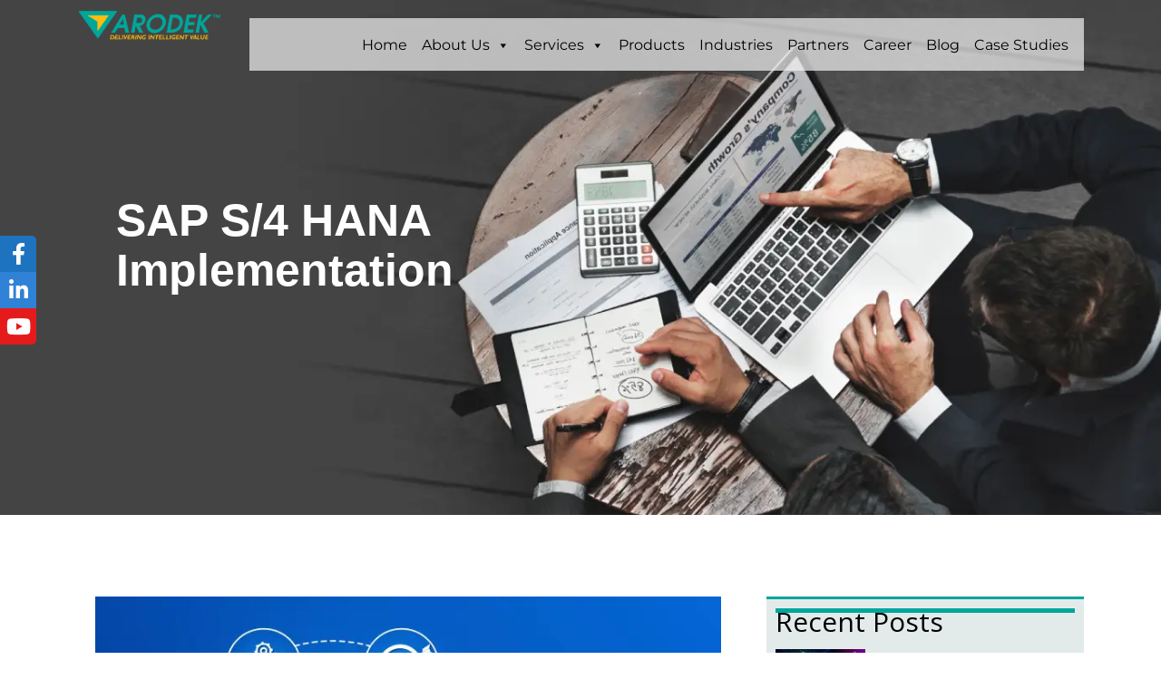

--- FILE ---
content_type: text/html; charset=UTF-8
request_url: https://arodek.com/sap-s-4-hana-implementation/
body_size: 17301
content:
<!DOCTYPE html>
<html lang="en-US" class="no-js">
<head>
	<meta charset="UTF-8">
	<meta http-equiv="X-UA-Compatible" content="IE=edge,chrome=1">
	<meta name="viewport" content="width=device-width, initial-scale=1.0">
	
		<script>
        // conditionizr.com
        // configure environment tests
        //conditionizr.config({
            //assets: 'https://arodek.com/wp-content/themes/arodek-theme',
            //tests: {}
        //});
        </script>

	<!-- Bootstrap core CSS -->
    <link href="https://cdn.jsdelivr.net/npm/bootstrap@4.6.1/dist/css/bootstrap.min.css" rel="stylesheet">
    <!-- Fontawsome CSS -->
    <link href="https://arodek.com/wp-content/themes/arodek-theme/css/font-awesome.css" rel="stylesheet">
    <!-- Animated CSS -->
    <link href="https://arodek.com/wp-content/themes/arodek-theme/css/animate.min.css" rel="stylesheet">
    <!-- Owl CSS -->
    <link rel="stylesheet" href="https://arodek.com/wp-content/themes/arodek-theme/css/owl.carousel.css"/>
	<link rel="stylesheet" href="https://arodek.com/wp-content/themes/arodek-theme/css/owl.theme.css"/>
    <!-- Custom CSS -->
    <link href="https://arodek.com/wp-content/themes/arodek-theme/css/global.css" rel="stylesheet">
    <link href="https://arodek.com/wp-content/themes/arodek-theme/css/media.css" rel="stylesheet">
	<script>
function magnify(imgID, zoom) {
  var img, glass, w, h, bw;
  img = document.getElementById(imgID);
  /*create magnifier glass:*/
  glass = document.createElement("DIV");
  glass.setAttribute("class", "img-magnifier-glass");
  /*insert magnifier glass:*/
  img.parentElement.insertBefore(glass, img);
  /*set background properties for the magnifier glass:*/
  glass.style.backgroundImage = "url('" + img.src + "')";
  glass.style.backgroundRepeat = "no-repeat";
  glass.style.backgroundSize = (img.width * zoom) + "px " + (img.height * zoom) + "px";
  bw = 3;
  w = glass.offsetWidth / 2;
  h = glass.offsetHeight / 2;
  /*execute a function when someone moves the magnifier glass over the image:*/
  glass.addEventListener("mousemove", moveMagnifier);
  img.addEventListener("mousemove", moveMagnifier);
  /*and also for touch screens:*/
  glass.addEventListener("touchmove", moveMagnifier);
  img.addEventListener("touchmove", moveMagnifier);
  function moveMagnifier(e) {
    var pos, x, y;
    /*prevent any other actions that may occur when moving over the image*/
    e.preventDefault();
    /*get the cursor's x and y positions:*/
    pos = getCursorPos(e);
    x = pos.x;
    y = pos.y;
    /*prevent the magnifier glass from being positioned outside the image:*/
    if (x > img.width - (w / zoom)) {x = img.width - (w / zoom);}
    if (x < w / zoom) {x = w / zoom;}
    if (y > img.height - (h / zoom)) {y = img.height - (h / zoom);}
    if (y < h / zoom) {y = h / zoom;}
    /*set the position of the magnifier glass:*/
    glass.style.left = (x - w) + "px";
    glass.style.top = (y - h) + "px";
    /*display what the magnifier glass "sees":*/
    glass.style.backgroundPosition = "-" + ((x * zoom) - w + bw) + "px -" + ((y * zoom) - h + bw) + "px";
  }
  function getCursorPos(e) {
    var a, x = 0, y = 0;
    e = e || window.event;
    /*get the x and y positions of the image:*/
    a = img.getBoundingClientRect();
    /*calculate the cursor's x and y coordinates, relative to the image:*/
    x = e.pageX - a.left;
    y = e.pageY - a.top;
    /*consider any page scrolling:*/
    x = x - window.pageXOffset;
    y = y - window.pageYOffset;
    return {x : x, y : y};
  }
}
</script>

<!-- <script>
  /* Initiate Magnify Function
  with the id of the image, and the strength of the magnifier glass:*/
  magnify("myimage", 3);
</script> -->
	<!-- Google tag (gtag.js) -->
<script async src="https://www.googletagmanager.com/gtag/js?id=G-M38NDFFH8Q"></script>
<script>
  window.dataLayer = window.dataLayer || [];
  function gtag(){dataLayer.push(arguments);}
  gtag('js', new Date());

  gtag('config', 'G-M38NDFFH8Q');
</script>
<meta name='robots' content='index, follow, max-image-preview:large, max-snippet:-1, max-video-preview:-1' />

	<!-- This site is optimized with the Yoast SEO plugin v26.7 - https://yoast.com/wordpress/plugins/seo/ -->
	<title>SAP S/4 HANA Implementation - ARODEK</title>
	<link rel="canonical" href="https://arodek.com/sap-s-4-hana-implementation/" />
	<meta property="og:locale" content="en_US" />
	<meta property="og:type" content="article" />
	<meta property="og:title" content="SAP S/4 HANA Implementation - ARODEK" />
	<meta property="og:description" content="&nbsp; arodek is pioneered in implementing multiple SAP s/4 HANA enterprise solutions in Chemical ,Metal and Energy manufacturing companies with &gt; 95% customer satisfaction and 100% implementation success rate. Very recently arodek implemented s/4 HANA Enterprise SAP solution for one of the major Metal , Energy &amp; Pipe manufacturing company in APAC region. This global... View Article" />
	<meta property="og:url" content="https://arodek.com/sap-s-4-hana-implementation/" />
	<meta property="og:site_name" content="ARODEK" />
	<meta property="article:published_time" content="2019-05-05T11:11:03+00:00" />
	<meta property="article:modified_time" content="2022-10-14T08:49:22+00:00" />
	<meta property="og:image" content="https://arodek.com/wp-content/uploads/2019/05/blg2.webp" />
	<meta property="og:image:width" content="750" />
	<meta property="og:image:height" content="484" />
	<meta property="og:image:type" content="image/webp" />
	<meta name="author" content="arodek@" />
	<meta name="twitter:card" content="summary_large_image" />
	<meta name="twitter:label1" content="Written by" />
	<meta name="twitter:data1" content="arodek@" />
	<meta name="twitter:label2" content="Est. reading time" />
	<meta name="twitter:data2" content="2 minutes" />
	<script type="application/ld+json" class="yoast-schema-graph">{"@context":"https://schema.org","@graph":[{"@type":"Article","@id":"https://arodek.com/sap-s-4-hana-implementation/#article","isPartOf":{"@id":"https://arodek.com/sap-s-4-hana-implementation/"},"author":{"name":"arodek@","@id":"https://arodek.com/#/schema/person/ca069f756caf7a8b4d5197d39a238bc2"},"headline":"SAP S/4 HANA Implementation","datePublished":"2019-05-05T11:11:03+00:00","dateModified":"2022-10-14T08:49:22+00:00","mainEntityOfPage":{"@id":"https://arodek.com/sap-s-4-hana-implementation/"},"wordCount":307,"commentCount":0,"image":{"@id":"https://arodek.com/sap-s-4-hana-implementation/#primaryimage"},"thumbnailUrl":"https://arodek.com/wp-content/uploads/2019/05/blg2.webp","inLanguage":"en-US","potentialAction":[{"@type":"CommentAction","name":"Comment","target":["https://arodek.com/sap-s-4-hana-implementation/#respond"]}]},{"@type":"WebPage","@id":"https://arodek.com/sap-s-4-hana-implementation/","url":"https://arodek.com/sap-s-4-hana-implementation/","name":"SAP S/4 HANA Implementation - ARODEK","isPartOf":{"@id":"https://arodek.com/#website"},"primaryImageOfPage":{"@id":"https://arodek.com/sap-s-4-hana-implementation/#primaryimage"},"image":{"@id":"https://arodek.com/sap-s-4-hana-implementation/#primaryimage"},"thumbnailUrl":"https://arodek.com/wp-content/uploads/2019/05/blg2.webp","datePublished":"2019-05-05T11:11:03+00:00","dateModified":"2022-10-14T08:49:22+00:00","author":{"@id":"https://arodek.com/#/schema/person/ca069f756caf7a8b4d5197d39a238bc2"},"breadcrumb":{"@id":"https://arodek.com/sap-s-4-hana-implementation/#breadcrumb"},"inLanguage":"en-US","potentialAction":[{"@type":"ReadAction","target":["https://arodek.com/sap-s-4-hana-implementation/"]}]},{"@type":"ImageObject","inLanguage":"en-US","@id":"https://arodek.com/sap-s-4-hana-implementation/#primaryimage","url":"https://arodek.com/wp-content/uploads/2019/05/blg2.webp","contentUrl":"https://arodek.com/wp-content/uploads/2019/05/blg2.webp","width":750,"height":484},{"@type":"BreadcrumbList","@id":"https://arodek.com/sap-s-4-hana-implementation/#breadcrumb","itemListElement":[{"@type":"ListItem","position":1,"name":"Home","item":"https://arodek.com/"},{"@type":"ListItem","position":2,"name":"Blog","item":"https://arodek.com/blog/"},{"@type":"ListItem","position":3,"name":"SAP S/4 HANA Implementation"}]},{"@type":"WebSite","@id":"https://arodek.com/#website","url":"https://arodek.com/","name":"ARODEK","description":"adding value","potentialAction":[{"@type":"SearchAction","target":{"@type":"EntryPoint","urlTemplate":"https://arodek.com/?s={search_term_string}"},"query-input":{"@type":"PropertyValueSpecification","valueRequired":true,"valueName":"search_term_string"}}],"inLanguage":"en-US"},{"@type":"Person","@id":"https://arodek.com/#/schema/person/ca069f756caf7a8b4d5197d39a238bc2","name":"arodek@","image":{"@type":"ImageObject","inLanguage":"en-US","@id":"https://arodek.com/#/schema/person/image/","url":"https://secure.gravatar.com/avatar/ace0c9281526fa13f5f553f31d9c145b128b77aabbc431c84616fca9d6156171?s=96&d=mm&r=g","contentUrl":"https://secure.gravatar.com/avatar/ace0c9281526fa13f5f553f31d9c145b128b77aabbc431c84616fca9d6156171?s=96&d=mm&r=g","caption":"arodek@"},"sameAs":["https://arodek.com"],"url":"https://arodek.com/author/arodek/"}]}</script>
	<!-- / Yoast SEO plugin. -->


<link rel='dns-prefetch' href='//static.addtoany.com' />
<link rel='dns-prefetch' href='//cdnjs.cloudflare.com' />
<link rel="alternate" title="oEmbed (JSON)" type="application/json+oembed" href="https://arodek.com/wp-json/oembed/1.0/embed?url=https%3A%2F%2Farodek.com%2Fsap-s-4-hana-implementation%2F" />
<link rel="alternate" title="oEmbed (XML)" type="text/xml+oembed" href="https://arodek.com/wp-json/oembed/1.0/embed?url=https%3A%2F%2Farodek.com%2Fsap-s-4-hana-implementation%2F&#038;format=xml" />
<style id='wp-img-auto-sizes-contain-inline-css' type='text/css'>
img:is([sizes=auto i],[sizes^="auto," i]){contain-intrinsic-size:3000px 1500px}
/*# sourceURL=wp-img-auto-sizes-contain-inline-css */
</style>
<style id='wp-emoji-styles-inline-css' type='text/css'>

	img.wp-smiley, img.emoji {
		display: inline !important;
		border: none !important;
		box-shadow: none !important;
		height: 1em !important;
		width: 1em !important;
		margin: 0 0.07em !important;
		vertical-align: -0.1em !important;
		background: none !important;
		padding: 0 !important;
	}
/*# sourceURL=wp-emoji-styles-inline-css */
</style>
<style id='wp-block-library-inline-css' type='text/css'>
:root{--wp-block-synced-color:#7a00df;--wp-block-synced-color--rgb:122,0,223;--wp-bound-block-color:var(--wp-block-synced-color);--wp-editor-canvas-background:#ddd;--wp-admin-theme-color:#007cba;--wp-admin-theme-color--rgb:0,124,186;--wp-admin-theme-color-darker-10:#006ba1;--wp-admin-theme-color-darker-10--rgb:0,107,160.5;--wp-admin-theme-color-darker-20:#005a87;--wp-admin-theme-color-darker-20--rgb:0,90,135;--wp-admin-border-width-focus:2px}@media (min-resolution:192dpi){:root{--wp-admin-border-width-focus:1.5px}}.wp-element-button{cursor:pointer}:root .has-very-light-gray-background-color{background-color:#eee}:root .has-very-dark-gray-background-color{background-color:#313131}:root .has-very-light-gray-color{color:#eee}:root .has-very-dark-gray-color{color:#313131}:root .has-vivid-green-cyan-to-vivid-cyan-blue-gradient-background{background:linear-gradient(135deg,#00d084,#0693e3)}:root .has-purple-crush-gradient-background{background:linear-gradient(135deg,#34e2e4,#4721fb 50%,#ab1dfe)}:root .has-hazy-dawn-gradient-background{background:linear-gradient(135deg,#faaca8,#dad0ec)}:root .has-subdued-olive-gradient-background{background:linear-gradient(135deg,#fafae1,#67a671)}:root .has-atomic-cream-gradient-background{background:linear-gradient(135deg,#fdd79a,#004a59)}:root .has-nightshade-gradient-background{background:linear-gradient(135deg,#330968,#31cdcf)}:root .has-midnight-gradient-background{background:linear-gradient(135deg,#020381,#2874fc)}:root{--wp--preset--font-size--normal:16px;--wp--preset--font-size--huge:42px}.has-regular-font-size{font-size:1em}.has-larger-font-size{font-size:2.625em}.has-normal-font-size{font-size:var(--wp--preset--font-size--normal)}.has-huge-font-size{font-size:var(--wp--preset--font-size--huge)}.has-text-align-center{text-align:center}.has-text-align-left{text-align:left}.has-text-align-right{text-align:right}.has-fit-text{white-space:nowrap!important}#end-resizable-editor-section{display:none}.aligncenter{clear:both}.items-justified-left{justify-content:flex-start}.items-justified-center{justify-content:center}.items-justified-right{justify-content:flex-end}.items-justified-space-between{justify-content:space-between}.screen-reader-text{border:0;clip-path:inset(50%);height:1px;margin:-1px;overflow:hidden;padding:0;position:absolute;width:1px;word-wrap:normal!important}.screen-reader-text:focus{background-color:#ddd;clip-path:none;color:#444;display:block;font-size:1em;height:auto;left:5px;line-height:normal;padding:15px 23px 14px;text-decoration:none;top:5px;width:auto;z-index:100000}html :where(.has-border-color){border-style:solid}html :where([style*=border-top-color]){border-top-style:solid}html :where([style*=border-right-color]){border-right-style:solid}html :where([style*=border-bottom-color]){border-bottom-style:solid}html :where([style*=border-left-color]){border-left-style:solid}html :where([style*=border-width]){border-style:solid}html :where([style*=border-top-width]){border-top-style:solid}html :where([style*=border-right-width]){border-right-style:solid}html :where([style*=border-bottom-width]){border-bottom-style:solid}html :where([style*=border-left-width]){border-left-style:solid}html :where(img[class*=wp-image-]){height:auto;max-width:100%}:where(figure){margin:0 0 1em}html :where(.is-position-sticky){--wp-admin--admin-bar--position-offset:var(--wp-admin--admin-bar--height,0px)}@media screen and (max-width:600px){html :where(.is-position-sticky){--wp-admin--admin-bar--position-offset:0px}}
/*wp_block_styles_on_demand_placeholder:696e490335a27*/
/*# sourceURL=wp-block-library-inline-css */
</style>
<style id='classic-theme-styles-inline-css' type='text/css'>
/*! This file is auto-generated */
.wp-block-button__link{color:#fff;background-color:#32373c;border-radius:9999px;box-shadow:none;text-decoration:none;padding:calc(.667em + 2px) calc(1.333em + 2px);font-size:1.125em}.wp-block-file__button{background:#32373c;color:#fff;text-decoration:none}
/*# sourceURL=/wp-includes/css/classic-themes.min.css */
</style>
<link rel='stylesheet' id='wpsm_counter-font-awesome-front-css' href='https://arodek.com/wp-content/plugins/counter-number-showcase/assets/css/font-awesome/css/font-awesome.min.css?ver=6.9' media='all' />
<link rel='stylesheet' id='wpsm_counter_bootstrap-front-css' href='https://arodek.com/wp-content/plugins/counter-number-showcase/assets/css/bootstrap-front.css?ver=6.9' media='all' />
<link rel='stylesheet' id='wpsm_counter_column-css' href='https://arodek.com/wp-content/plugins/counter-number-showcase/assets/css/counter-column.css?ver=6.9' media='all' />
<link rel='stylesheet' id='sticky-social-icons-css' href='https://arodek.com/wp-content/plugins/sticky-social-icons/public/assets/build/css/sticky-social-icons-public.css?ver=1.2.1' media='all' />
<link rel='stylesheet' id='font-awesome-css' href='//cdnjs.cloudflare.com/ajax/libs/font-awesome/5.14.0/css/all.min.css?ver=6.9' media='all' />
<link rel='stylesheet' id='hamburger.css-css' href='https://arodek.com/wp-content/plugins/wp-responsive-menu/assets/css/wpr-hamburger.css?ver=3.2.1' media='all' />
<link rel='stylesheet' id='wprmenu.css-css' href='https://arodek.com/wp-content/plugins/wp-responsive-menu/assets/css/wprmenu.css?ver=3.2.1' media='all' />
<style id='wprmenu.css-inline-css' type='text/css'>
@media only screen and ( max-width: 767px ) {html body div.wprm-wrapper {overflow: scroll;}html body div.wprm-overlay{ background: rgb(0,0,0) }#wprmenu_bar {background-image: url();background-size: cover ;background-repeat: repeat;}#wprmenu_bar {background-color: #0ba2c3;}html body div#mg-wprm-wrap .wpr_submit .icon.icon-search {color: #ffffff;}#wprmenu_bar .menu_title,#wprmenu_bar .wprmenu_icon_menu,#wprmenu_bar .menu_title a {color: #ffffff;}#wprmenu_bar .menu_title a {font-size: 20px;font-weight: normal;}#mg-wprm-wrap li.menu-item a {font-size: 15px;text-transform: uppercase;font-weight: normal;}#mg-wprm-wrap li.menu-item-has-children ul.sub-menu a {font-size: 15px;text-transform: uppercase;font-weight: normal;}#mg-wprm-wrap li.current-menu-item > a {background: #0ba2c3;}#mg-wprm-wrap li.current-menu-item > a,#mg-wprm-wrap li.current-menu-item span.wprmenu_icon{color: #000000 !important;}#mg-wprm-wrap {background-color: #595a5c;}.cbp-spmenu-push-toright,.cbp-spmenu-push-toright .mm-slideout {left: 80% ;}.cbp-spmenu-push-toleft {left: -80% ;}#mg-wprm-wrap.cbp-spmenu-right,#mg-wprm-wrap.cbp-spmenu-left,#mg-wprm-wrap.cbp-spmenu-right.custom,#mg-wprm-wrap.cbp-spmenu-left.custom,.cbp-spmenu-vertical {width: 80%;max-width: 400px;}#mg-wprm-wrap ul#wprmenu_menu_ul li.menu-item a,div#mg-wprm-wrap ul li span.wprmenu_icon {color: #ffffff;}#mg-wprm-wrap ul#wprmenu_menu_ul li.menu-item:valid ~ a{color: #000000;}#mg-wprm-wrap ul#wprmenu_menu_ul li.menu-item a:hover {background: #0ba2c3;color: #ffffff !important;}div#mg-wprm-wrap ul>li:hover>span.wprmenu_icon {color: #ffffff !important;}.wprmenu_bar .hamburger-inner,.wprmenu_bar .hamburger-inner::before,.wprmenu_bar .hamburger-inner::after {background: #ffffff;}.wprmenu_bar .hamburger:hover .hamburger-inner,.wprmenu_bar .hamburger:hover .hamburger-inner::before,.wprmenu_bar .hamburger:hover .hamburger-inner::after {background: #ffffff;}div.wprmenu_bar div.hamburger{padding-right: 6px !important;}#wprmenu_menu.left {width:80%;left: -80%;right: auto;}#wprmenu_menu.right {width:80%;right: -80%;left: auto;}html body div#wprmenu_bar {height : 42px;}#mg-wprm-wrap.cbp-spmenu-left,#mg-wprm-wrap.cbp-spmenu-right,#mg-widgetmenu-wrap.cbp-spmenu-widget-left,#mg-widgetmenu-wrap.cbp-spmenu-widget-right {top: 42px !important;}.wprmenu_bar .hamburger {float: left;}.wprmenu_bar #custom_menu_icon.hamburger {top: px;left: px;float: left !important;background-color: #cccccc;}.wpr_custom_menu #custom_menu_icon {display: block;}html { padding-top: 42px !important; }#wprmenu_bar,#mg-wprm-wrap { display: block; }div#wpadminbar { position: fixed; }}
/*# sourceURL=wprmenu.css-inline-css */
</style>
<link rel='stylesheet' id='wpr_icons-css' href='https://arodek.com/wp-content/plugins/wp-responsive-menu/inc/assets/icons/wpr-icons.css?ver=3.2.1' media='all' />
<link rel='stylesheet' id='megamenu-css' href='https://arodek.com/wp-content/uploads/maxmegamenu/style.css?ver=c1044e' media='all' />
<link rel='stylesheet' id='dashicons-css' href='https://arodek.com/wp-includes/css/dashicons.min.css?ver=6.9' media='all' />
<link rel='stylesheet' id='addtoany-css' href='https://arodek.com/wp-content/plugins/add-to-any/addtoany.min.css?ver=1.16' media='all' />
<script type="text/javascript" id="addtoany-core-js-before">
/* <![CDATA[ */
window.a2a_config=window.a2a_config||{};a2a_config.callbacks=[];a2a_config.overlays=[];a2a_config.templates={};

//# sourceURL=addtoany-core-js-before
/* ]]> */
</script>
<script type="text/javascript" defer src="https://static.addtoany.com/menu/page.js" id="addtoany-core-js"></script>
<script type="text/javascript" src="https://arodek.com/wp-includes/js/jquery/jquery.min.js?ver=3.7.1" id="jquery-core-js"></script>
<script type="text/javascript" src="https://arodek.com/wp-includes/js/jquery/jquery-migrate.min.js?ver=3.4.1" id="jquery-migrate-js"></script>
<script type="text/javascript" defer src="https://arodek.com/wp-content/plugins/add-to-any/addtoany.min.js?ver=1.1" id="addtoany-jquery-js"></script>
<script type="text/javascript" id="anc-6310-ajax-script-js-extra">
/* <![CDATA[ */
var anc_6310_ajax_object = {"anc_6310_ajax_url":"https://arodek.com/wp-admin/admin-ajax.php"};
//# sourceURL=anc-6310-ajax-script-js-extra
/* ]]> */
</script>
<script type="text/javascript" src="https://arodek.com/wp-content/plugins/animated-number-counters/assets/js/ajaxdata.js?ver=6.9" id="anc-6310-ajax-script-js"></script>
<script type="text/javascript" src="https://arodek.com/wp-content/plugins/animated-number-counters/assets/js/jquery.counterup.js?ver=6.9" id="anc-6310-counterup-js"></script>
<script type="text/javascript" src="https://arodek.com/wp-content/plugins/animated-number-counters/assets/js/anc-6310-output.js?ver=6.9" id="anc-6310-output-js"></script>
<script type="text/javascript" src="https://arodek.com/wp-content/plugins/wp-responsive-menu/assets/js/modernizr.custom.js?ver=3.2.1" id="modernizr-js"></script>
<script type="text/javascript" src="https://arodek.com/wp-content/plugins/wp-responsive-menu/assets/js/touchSwipe.js?ver=3.2.1" id="touchSwipe-js"></script>
<script type="text/javascript" id="wprmenu.js-js-extra">
/* <![CDATA[ */
var wprmenu = {"zooming":"1","from_width":"767","push_width":"400","menu_width":"80","parent_click":"yes","swipe":"1","enable_overlay":"1","wprmenuDemoId":""};
//# sourceURL=wprmenu.js-js-extra
/* ]]> */
</script>
<script type="text/javascript" src="https://arodek.com/wp-content/plugins/wp-responsive-menu/assets/js/wprmenu.js?ver=3.2.1" id="wprmenu.js-js"></script>
<link rel="https://api.w.org/" href="https://arodek.com/wp-json/" /><link rel="alternate" title="JSON" type="application/json" href="https://arodek.com/wp-json/wp/v2/posts/87" /><style id="sticky-social-icons-styles">#sticky-social-icons-container{top: 260px}#sticky-social-icons-container li a{font-size: 24px; width: 40px; height:40px; }#sticky-social-icons-container.with-animation li a:hover{width: 50px; }#sticky-social-icons-container li a.fab-fa-facebook-f{color: #fff; background: #1e73be; }#sticky-social-icons-container li a.fab-fa-facebook-f:hover{color: #fff; background: #194da8; }#sticky-social-icons-container li a.fab-fa-linkedin-in{color: #fff; background: #2f82d6; }#sticky-social-icons-container li a.fab-fa-linkedin-in:hover{color: #fff; background: #4665a3; }#sticky-social-icons-container li a.fab-fa-youtube{color: #fff; background: #e51b1b; }#sticky-social-icons-container li a.fab-fa-youtube:hover{color: #fff; background: #c41717; }@media( max-width: 415px ){#sticky-social-icons-container li a{font-size: 20.4px; width: 34px; height:34px; }}</style>	<style>
		.class_gwp_my_template_file {
			cursor:help;
		}
	</style>
	<link rel="preconnect" href="//code.tidio.co"><link rel="icon" href="https://arodek.com/wp-content/uploads/2025/12/favicon-logo.png" sizes="32x32" />
<link rel="icon" href="https://arodek.com/wp-content/uploads/2025/12/favicon-logo.png" sizes="192x192" />
<link rel="apple-touch-icon" href="https://arodek.com/wp-content/uploads/2025/12/favicon-logo.png" />
<meta name="msapplication-TileImage" content="https://arodek.com/wp-content/uploads/2025/12/favicon-logo.png" />
		<style type="text/css" id="wp-custom-css">
			/* #mega-menu-wrap-header-menu #mega-menu-header-menu > li.mega-menu-item > a.mega-menu-link {
	padding: 0px 3px 0px 4px;} */
.new-menu{
	width: 100%!important;
}
/* #mega-menu-wrap-header-menu #mega-menu-header-menu > li.mega-menu-flyout ul.mega-sub-menu {
    width: 123px;
} */
/* .mega-sub-menu{
	width: 130px;
} */
@media only screen and (min-width: 992px){
	.page-id-2447 .banner video{
		width:  100%;
	}
}

@media only screen and (max-width: 480px){
	.banner{
		display:none;
	}
}

@media only screen and (min-width: 783px){

#mega-menu-wrap-header-menu #mega-menu-header-menu[data-effect="fade_up"].mega-no-js li.mega-menu-item:hover > ul.mega-sub-menu, #mega-menu-wrap-header-menu #mega-menu-header-menu[data-effect="fade_up"].mega-no-js li.mega-menu-item:focus > ul.mega-sub-menu, #mega-menu-wrap-header-menu #mega-menu-header-menu[data-effect="fade_up"] li.mega-menu-item.mega-toggle-on > ul.mega-sub-menu, #mega-menu-wrap-header-menu #mega-menu-header-menu[data-effect="fade_up"] li.mega-menu-item.mega-menu-megamenu.mega-toggle-on ul.mega-sub-menu{
		width: 200px;
}
.mega-menu-item-2443  ul ul.mega-sub-menu{
	left: auto !important;
	right: 100% !important;
	width: 300px !important;
}
.mega-menu-item-2443 .mega-sub-menu{
	right: 0!important;
}

}	

.page-id-2447 .banner video{
		object-fit: cover;
	   
	}
	
#mega-menu-wrap-header-menu #mega-menu-header-menu > li.mega-menu-item > a.mega-menu-link {
	padding: 0px 3px 0px 4px;}
.mega-sub-menu{
	width: 200px;
}

#mega-menu-wrap-header-menu #mega-menu-header-menu[data-effect="fade_up"].mega-no-js li.mega-menu-item:hover > ul.mega-sub-menu, #mega-menu-wrap-header-menu #mega-menu-header-menu[data-effect="fade_up"].mega-no-js li.mega-menu-item:focus > ul.mega-sub-menu, #mega-menu-wrap-header-menu #mega-menu-header-menu[data-effect="fade_up"] li.mega-menu-item.mega-toggle-on > ul.mega-sub-menu, #mega-menu-wrap-header-menu #mega-menu-header-menu[data-effect="fade_up"] li.mega-menu-item.mega-menu-megamenu.mega-toggle-on ul.mega-sub-menu{
		width: 200px;
}

@media screen and (min-width: 768px) and (max-width: 991px){
.cbp-spmenu-push .new-menu {
    width: 110%!important;
	float: left;
    margin: 23px 0 0;
}
}
@media screen and (min-width: 480px) and (max-width: 767px){
	.new-menu{
		display: none;
	}
}

.blog_dtl h6 a{
	font-size:30px;
}
.blog_dtl .blog_cntnt h4{
	color:#595a5c !important;
	font-size: 26px !important;
	margin:10px 0;
}
.blog_dtl .blog_cntnt h5{
	color:#595a5c !important;
	font-size: 20px !important;
	margin:10px 0;
}
.blog_dtl .blog_cntnt{font-size: 16px;
    line-height: 200%;
    font-weight: 400;
    color: #595a5c;
	  font-family: 'Open Sans', sans-serif;
   white-space: pre-line;}		</style>
		<style type="text/css">/** Mega Menu CSS: fs **/</style>
</head>

<body class="wp-singular post-template-default single single-post postid-87 single-format-standard wp-theme-arodek-theme mega-menu-header-menu sap-s-4-hana-implementation">
	<header>
		<div class="bottommenu " id="myHeader">
			<div class="container">
				<div class="row">
					<div class="col-md-2 col-sm-3 col-3">
						<div class="logo">
							<a href="https://arodek.com"><img src="https://arodek.com/wp-content/themes/arodek-theme/images/ARODEK-LOGO.png" alt="" class="logo-img" title="ARODEK"></a>
							<a href="https://arodek.com"><img src="https://arodek.com/wp-content/themes/arodek-theme/images/arodek-logo-white.png" alt="" class="white-logo" title="ARODEK"></a>
						</div>
					</div>
					<div class="col-md-10 col-sm-9 col-9">
						<div class="top-hdr">
							<!-- <div class="top-dtls">
								<ul class="contact-ul">
									<li>Contact no. - <a href="tel:+913340625301">+91-(33)-4062-5301</a></li>
									<li>Email - <a href="mailto:contact@arodek.com">contact@arodek.com</a></li>
								</ul>
							</div> -->
		                    <div class="new-menu">
		                        <!-- <input class="menu-btn" type="checkbox" id="menu-btn" />
		                        <label class="menu-icon" for="menu-btn"><span class="navicon"></span></label> -->
		                        <div class="menu">
		                        	<div id="mega-menu-wrap-header-menu" class="mega-menu-wrap"><div class="mega-menu-toggle"><div class="mega-toggle-blocks-left"></div><div class="mega-toggle-blocks-center"></div><div class="mega-toggle-blocks-right"><div class='mega-toggle-block mega-menu-toggle-animated-block mega-toggle-block-1' id='mega-toggle-block-1'><button aria-label="Toggle Menu" class="mega-toggle-animated mega-toggle-animated-slider" type="button" aria-expanded="false">
                  <span class="mega-toggle-animated-box">
                    <span class="mega-toggle-animated-inner"></span>
                  </span>
                </button></div></div></div><ul id="mega-menu-header-menu" class="mega-menu max-mega-menu mega-menu-horizontal mega-no-js" data-event="hover_intent" data-effect="fade_up" data-effect-speed="200" data-effect-mobile="disabled" data-effect-speed-mobile="0" data-mobile-force-width="body" data-second-click="go" data-document-click="collapse" data-vertical-behaviour="accordion" data-breakpoint="767" data-unbind="true" data-mobile-state="collapse_all" data-mobile-direction="vertical" data-hover-intent-timeout="300" data-hover-intent-interval="100"><li class="mega-menu-item mega-menu-item-type-post_type mega-menu-item-object-page mega-menu-item-home mega-align-bottom-left mega-menu-flyout mega-menu-item-16" id="mega-menu-item-16"><a class="mega-menu-link" href="https://arodek.com/" tabindex="0">Home</a></li><li class="mega-top-sub-menu mega-menu-item mega-menu-item-type-custom mega-menu-item-object-custom mega-menu-item-has-children mega-align-bottom-left mega-menu-flyout mega-menu-item-26 top-sub-menu" id="mega-menu-item-26"><a class="mega-menu-link" href="#" aria-expanded="false" tabindex="0">About Us<span class="mega-indicator" aria-hidden="true"></span></a>
<ul class="mega-sub-menu">
<li class="mega-menu-item mega-menu-item-type-post_type mega-menu-item-object-page mega-menu-item-29" id="mega-menu-item-29"><a class="mega-menu-link" href="https://arodek.com/arodek-advantage/">arodek Advantage</a></li><li class="mega-menu-item mega-menu-item-type-post_type mega-menu-item-object-page mega-menu-item-33" id="mega-menu-item-33"><a class="mega-menu-link" href="https://arodek.com/who-we-are/">Who We Are</a></li><li class="mega-menu-item mega-menu-item-type-post_type mega-menu-item-object-page mega-menu-item-56" id="mega-menu-item-56"><a class="mega-menu-link" href="https://arodek.com/leadership-team/">Leadership Team</a></li></ul>
</li><li class="mega-top-sub-menu mega-menu-item mega-menu-item-type-custom mega-menu-item-object-custom mega-menu-item-has-children mega-align-bottom-left mega-menu-flyout mega-menu-item-17 top-sub-menu" id="mega-menu-item-17"><a class="mega-menu-link" href="#" aria-expanded="false" tabindex="0">Services<span class="mega-indicator" aria-hidden="true"></span></a>
<ul class="mega-sub-menu">
<li class="mega-menu-item mega-menu-item-type-post_type mega-menu-item-object-page mega-menu-item-172" id="mega-menu-item-172"><a class="mega-menu-link" href="https://arodek.com/managing-consulting/">Management Consulting</a></li><li class="mega-menu-item mega-menu-item-type-custom mega-menu-item-object-custom mega-menu-item-has-children mega-menu-item-1530" id="mega-menu-item-1530"><a class="mega-menu-link" href="#" aria-expanded="false">Technology Consulting<span class="mega-indicator" aria-hidden="true"></span></a>
	<ul class="mega-sub-menu">
<li class="mega-menu-item mega-menu-item-type-post_type mega-menu-item-object-page mega-menu-item-97" id="mega-menu-item-97"><a class="mega-menu-link" href="https://arodek.com/sap/">SAP</a></li><li class="mega-menu-item mega-menu-item-type-post_type mega-menu-item-object-page mega-menu-item-118" id="mega-menu-item-118"><a class="mega-menu-link" href="https://arodek.com/application/">Application</a></li><li class="mega-menu-item mega-menu-item-type-post_type mega-menu-item-object-page mega-menu-item-2263" id="mega-menu-item-2263"><a class="mega-menu-link" href="https://arodek.com/adobe/">Adobe</a></li>	</ul>
</li><li class="mega-inner-sub-menu mega-menu-item mega-menu-item-type-custom mega-menu-item-object-custom mega-menu-item-has-children mega-menu-item-40 inner-sub-menu" id="mega-menu-item-40"><a class="mega-menu-link" href="#" aria-expanded="false">Industry 4.0<span class="mega-indicator" aria-hidden="true"></span></a>
	<ul class="mega-sub-menu">
<li class="mega-menu-item mega-menu-item-type-post_type mega-menu-item-object-page mega-menu-item-111" id="mega-menu-item-111"><a class="mega-menu-link" href="https://arodek.com/rpa/">RPA</a></li><li class="mega-menu-item mega-menu-item-type-post_type mega-menu-item-object-page mega-menu-item-114" id="mega-menu-item-114"><a class="mega-menu-link" href="https://arodek.com/iot/">IoT</a></li><li class="mega-menu-item mega-menu-item-type-post_type mega-menu-item-object-page mega-menu-item-3548" id="mega-menu-item-3548"><a class="mega-menu-link" href="https://arodek.com/data-science-and-analytics/">Data Analytics</a></li><li class="mega-menu-item mega-menu-item-type-post_type mega-menu-item-object-page mega-menu-item-1330" id="mega-menu-item-1330"><a class="mega-menu-link" href="https://arodek.com/ai/">AI</a></li><li class="mega-menu-item mega-menu-item-type-post_type mega-menu-item-object-page mega-menu-item-132" id="mega-menu-item-132"><a class="mega-menu-link" href="https://arodek.com/blockchain/">Blockchain</a></li>	</ul>
</li></ul>
</li><li class="mega-menu-item mega-menu-item-type-post_type mega-menu-item-object-page mega-align-bottom-left mega-menu-flyout mega-menu-item-3627" id="mega-menu-item-3627"><a class="mega-menu-link" href="https://arodek.com/products/" tabindex="0">Products</a></li><li class="mega-menu-item mega-menu-item-type-post_type mega-menu-item-object-page mega-align-bottom-left mega-menu-flyout mega-menu-item-109" id="mega-menu-item-109"><a class="mega-menu-link" href="https://arodek.com/industries/" tabindex="0">Industries</a></li><li class="mega-menu-item mega-menu-item-type-post_type mega-menu-item-object-page mega-align-bottom-left mega-menu-flyout mega-menu-item-3647" id="mega-menu-item-3647"><a class="mega-menu-link" href="https://arodek.com/partner/" tabindex="0">Partners</a></li><li class="mega-menu-item mega-menu-item-type-post_type mega-menu-item-object-page mega-align-bottom-left mega-menu-flyout mega-menu-item-2118" id="mega-menu-item-2118"><a class="mega-menu-link" href="https://arodek.com/career/" tabindex="0">Career</a></li><li class="mega-menu-item mega-menu-item-type-post_type mega-menu-item-object-page mega-current_page_parent mega-align-bottom-left mega-menu-flyout mega-menu-item-74" id="mega-menu-item-74"><a class="mega-menu-link" href="https://arodek.com/blog/" tabindex="0">Blog</a></li><li class="mega-menu-item mega-menu-item-type-post_type mega-menu-item-object-page mega-align-bottom-left mega-menu-flyout mega-menu-item-135" id="mega-menu-item-135"><a class="mega-menu-link" href="https://arodek.com/case-studies/" tabindex="0">Case Studies</a></li></ul></div>		                    	</div>
                          <!--
		                        <div class="dropdown"><button type="button" class="dropdown-toggle" data-toggle="dropdown">English</button>
		                            	<div class="dropdown-menu">
										    <a class="dropdown-item" href="#">English</a>
										    <a class="dropdown-item" href="#">English</a>
										    <a class="dropdown-item" href="#">English</a>
										</div>
								</div>
                -->
		                    </div>
	        			</div>
					</div>
				</div>
			</div>
		</div>
	</header>
	<section class="banner">
	    <img src="https://arodek.com/wp-content/themes/arodek-theme/images/blog-banner.webp" alt=""/>
	    <div class="container">
	      <div class="bannertext wow fadeInLeft" data-wow-duration="1000ms" data-wow-delay="200ms">
	        <h1 style="color:#FFF">SAP S/4 HANA Implementation</h1>
	      </div>
	    </div>
	</section>

	<section class="inner-section area-paddng blog_dtl">
		<div class="container">
  			<div class="row">
    			<div class="col-md-8 col-12">

					
						<!-- article -->
							<article id="post-87" class="post-87 post type-post status-publish format-standard has-post-thumbnail hentry category-uncategorized">

								<!-- post thumbnail -->
																	<a href="https://arodek.com/sap-s-4-hana-implementation/" title="SAP S/4 HANA Implementation">
										<img src="https://arodek.com/wp-content/uploads/2019/05/blg2.webp" class="attachment-post-thumbnail size-post-thumbnail wp-post-image" alt="" decoding="async" fetchpriority="high" srcset="https://arodek.com/wp-content/uploads/2019/05/blg2.webp 750w, https://arodek.com/wp-content/uploads/2019/05/blg2-250x161.webp 250w, https://arodek.com/wp-content/uploads/2019/05/blg2-700x452.webp 700w, https://arodek.com/wp-content/uploads/2019/05/blg2-120x77.webp 120w" sizes="(max-width: 750px) 100vw, 750px" />									</a>
																<!-- /post thumbnail -->

								<!-- post title -->
								<h6>
									<a href="https://arodek.com/sap-s-4-hana-implementation/" title="SAP S/4 HANA Implementation">SAP S/4 HANA Implementation</a>
								</h6>
								<!-- /post title -->

								<!-- post details -->
								<span class="date">May 5, 2019 11:11 am</span>
								<span class="author">Published by <a href="https://arodek.com/author/arodek/" title="Posts by arodek@" rel="author">arodek@</a></span>
								<span class="comments"><a href="https://arodek.com/sap-s-4-hana-implementation/#respond">Leave your thoughts</a></span>
								<!-- /post details -->

								<div class="blog_cntnt"><img decoding="async" width="5000" height="3160" class="alignnone size-full wp-image-1238" src="http://earofy.com/LDT/Arodek/wp-content/uploads/2019/05/sap-solution.png" alt="" srcset="https://arodek.com/wp-content/uploads/2019/05/sap-solution.png 5000w, https://arodek.com/wp-content/uploads/2019/05/sap-solution-250x158.png 250w, https://arodek.com/wp-content/uploads/2019/05/sap-solution-700x442.png 700w, https://arodek.com/wp-content/uploads/2019/05/sap-solution-768x485.png 768w, https://arodek.com/wp-content/uploads/2019/05/sap-solution-1536x971.png 1536w, https://arodek.com/wp-content/uploads/2019/05/sap-solution-2048x1294.png 2048w, https://arodek.com/wp-content/uploads/2019/05/sap-solution-120x76.png 120w" sizes="(max-width: 5000px) 100vw, 5000px" />

&nbsp;

arodek is pioneered in implementing multiple SAP s/4 HANA enterprise solutions in Chemical ,Metal and Energy manufacturing companies with &gt; 95% customer satisfaction and 100% implementation success rate.

Very recently arodek implemented s/4 HANA Enterprise SAP solution for one of the major Metal , Energy &amp; Pipe manufacturing company in APAC region. This global company has over 750 Mio USD revenue and manufacturing plants and operations across APAC, Africa and European region. This prestigious company choose arodek over Big 4 brands to implement s/4 HANA Enterprise solutions for their Iron &amp; Steel , Pipe and Cement businesses with a challenging timeline and limited budget.

With SAP S/4HANA Enterprise Management has made their operations more efficient by standardizing controls and reducing risk. Decisions are better, faster, and information driven, giving a definite competitive edge

<img decoding="async" width="568" height="111" class="alignnone size-full wp-image-1240" src="http://earofy.com/LDT/Arodek/wp-content/uploads/2019/05/sap-hana.png" alt="" srcset="https://arodek.com/wp-content/uploads/2019/05/sap-hana.png 568w, https://arodek.com/wp-content/uploads/2019/05/sap-hana-250x49.png 250w, https://arodek.com/wp-content/uploads/2019/05/sap-hana-120x23.png 120w" sizes="(max-width: 568px) 100vw, 568px" />
&nbsp;

<strong>Objectives</strong>
<ul>
 	<li>Increase transparency with better financial and management reporting.</li>
 	<li>Centralize purchasing, goods tracking and supply chain transparency.</li>
 	<li>Streamline manufacturing process and product quality management.</li>
 	<li>Robust plant maintenance system for operational efficiency.</li>
 	<li>Reduce costs and increase profitability.</li>
</ul>

&nbsp;
<strong>Resolution</strong>
<ul>
 	<li>Implemented an SAP® S/4HANA 1709, including modules Financial Accounting, Costing, Assets Management, Procurement, Inventory Management, Production, Sales &amp;Supply Chain, Plant maintenance and custom Gate pass / Weighbridge solution.</li>
 	<li>Leveraged SAP Best Practices packages and an implementation template recommended by arodek.</li>
 	<li>4 Company code, 12 Manufacturing Plants in multiple locations.</li>
</ul>

&nbsp;
<strong>Benefits</strong>
<ul>
 	<li>Standardized business operations, centralized sales and purchasing data, reducing costs, increasing quality and efficiency, and improving customer service.</li>
 	<li>Improved inventory visibility, lower tracking and distribution errors.</li>
 	<li>Improved financial and management reporting.</li>
 	<li>Real Time product Costing.</li>
 	<li>Enhanced and faster decision making, helping to respond to market and customer needs in a timely manner</li>
</ul>
&nbsp;
<strong>Project in a Nut-Shell</strong>

<strong>180 Days</strong> – Implemented on schedule and within budget
<strong>ONE</strong> &#8211; Integrated solution and 1 source of truth , improved data transparency and reporting.
<strong>SIMPLIFIED</strong> – Faster order processing , improved customer and supplier relations.<div class="addtoany_share_save_container addtoany_content addtoany_content_bottom"><div class="a2a_kit a2a_kit_size_32 addtoany_list" data-a2a-url="https://arodek.com/sap-s-4-hana-implementation/" data-a2a-title="SAP S/4 HANA Implementation"><a class="a2a_button_facebook" href="https://www.addtoany.com/add_to/facebook?linkurl=https%3A%2F%2Farodek.com%2Fsap-s-4-hana-implementation%2F&amp;linkname=SAP%20S%2F4%20HANA%20Implementation" title="Facebook" rel="nofollow noopener" target="_blank"></a><a class="a2a_button_twitter" href="https://www.addtoany.com/add_to/twitter?linkurl=https%3A%2F%2Farodek.com%2Fsap-s-4-hana-implementation%2F&amp;linkname=SAP%20S%2F4%20HANA%20Implementation" title="Twitter" rel="nofollow noopener" target="_blank"></a><a class="a2a_button_linkedin" href="https://www.addtoany.com/add_to/linkedin?linkurl=https%3A%2F%2Farodek.com%2Fsap-s-4-hana-implementation%2F&amp;linkname=SAP%20S%2F4%20HANA%20Implementation" title="LinkedIn" rel="nofollow noopener" target="_blank"></a></div></div></div>
								
								<p>Categorised in: <a href="https://arodek.com/category/uncategorized/" rel="tag">Uncategorized</a></p>

								<p>This post was written by arodek@</p>

								
								<div class="comments">
	

	<div id="respond" class="comment-respond">
		<h3 id="reply-title" class="comment-reply-title">Leave a Reply <small><a rel="nofollow" id="cancel-comment-reply-link" href="/sap-s-4-hana-implementation/#respond" style="display:none;">Cancel reply</a></small></h3><form action="https://arodek.com/wp-comments-post.php" method="post" id="commentform" class="comment-form"><p class="comment-notes"><span id="email-notes">Your email address will not be published.</span> <span class="required-field-message">Required fields are marked <span class="required">*</span></span></p><p class="comment-form-comment"><label for="comment">Comment <span class="required">*</span></label> <textarea id="comment" name="comment" cols="45" rows="8" maxlength="65525" required="required"></textarea></p><p class="comment-form-author"><label for="author">Name <span class="required">*</span></label> <input id="author" name="author" type="text" value="" size="30" maxlength="245" autocomplete="name" required="required" /></p>
<p class="comment-form-email"><label for="email">Email <span class="required">*</span></label> <input id="email" name="email" type="text" value="" size="30" maxlength="100" aria-describedby="email-notes" autocomplete="email" required="required" /></p>
<p class="comment-form-url"><label for="url">Website</label> <input id="url" name="url" type="text" value="" size="30" maxlength="200" autocomplete="url" /></p>
<p class="comment-form-cookies-consent"><input id="wp-comment-cookies-consent" name="wp-comment-cookies-consent" type="checkbox" value="yes" /> <label for="wp-comment-cookies-consent">Save my name, email, and website in this browser for the next time I comment.</label></p>
<p class="form-submit"><input name="submit" type="submit" id="submit" class="submit" value="Post Comment" /> <input type='hidden' name='comment_post_ID' value='87' id='comment_post_ID' />
<input type='hidden' name='comment_parent' id='comment_parent' value='0' />
</p><p style="display: none;"><input type="hidden" id="akismet_comment_nonce" name="akismet_comment_nonce" value="62bd070a7b" /></p><p style="display: none !important;" class="akismet-fields-container" data-prefix="ak_"><label>&#916;<textarea name="ak_hp_textarea" cols="45" rows="8" maxlength="100"></textarea></label><input type="hidden" id="ak_js_1" name="ak_js" value="3"/><script>document.getElementById( "ak_js_1" ).setAttribute( "value", ( new Date() ).getTime() );</script></p></form>	</div><!-- #respond -->
	
</div>

							</article>
						<!-- /article -->

					
									</div>
				<div class="col-md-4 col-12">
					<!-- sidebar -->
<aside class="sidebar" role="complementary">

	
	<!-- <div class="sidebar-widget">
			</div> -->

	<div class="sidebar-widget">
		<div id="rpwe_widget-2" class="rpwe_widget recent-posts-extended"><h3>Recent Posts</h3><div  class="rpwe-block"><ul class="rpwe-ul"><li class="rpwe-li rpwe-clearfix"><a class="rpwe-img" href="https://arodek.com/revolutionize-your-event-management-discover-aroeventa/" target="_self"><img src="https://arodek.com/wp-content/uploads/2025/08/blog-banner-final.png" class="rpwe-alignleft rpwe-thumb the-post-thumbnail wp-post-image" alt="Revolutionize Your Event Management: Discover aroEventa" decoding="async" loading="lazy" /></a><h3 class="rpwe-title"><a href="https://arodek.com/revolutionize-your-event-management-discover-aroeventa/" target="_self">Revolutionize Your Event Management: Discover aroEventa</a></h3></li><li class="rpwe-li rpwe-clearfix"><a class="rpwe-img" href="https://arodek.com/arodeks-vendor-portal-solutions-redefining-supply-chain-efficiency-with-innovation-2/" target="_self"><img src="https://arodek.com/wp-content/uploads/2024/11/WhatsApp-Image-2024-11-27-at-12.52.38.jpeg" class="rpwe-alignleft rpwe-thumb the-post-thumbnail wp-post-image" alt="arodek’s Vendor Portal Solutions: Redefining Supply Chain Efficiency with Innovation" decoding="async" loading="lazy" /></a><h3 class="rpwe-title"><a href="https://arodek.com/arodeks-vendor-portal-solutions-redefining-supply-chain-efficiency-with-innovation-2/" target="_self">arodek’s Vendor Portal Solutions: Redefining Supply Chain Efficiency with Innovation</a></h3></li><li class="rpwe-li rpwe-clearfix"><a class="rpwe-img" href="https://arodek.com/empowering-blockchain-on-supply-chain-management-with-arodeks-vendor-portal-solutions/" target="_self"><img src="https://arodek.com/wp-content/uploads/2024/11/WhatsApp-Image-2024-11-27-at-12.52.14.jpeg" class="rpwe-alignleft rpwe-thumb the-post-thumbnail wp-post-image" alt="Empowering Blockchain on Supply Chain Management with arodek’s Vendor Portal Solutions" decoding="async" loading="lazy" /></a><h3 class="rpwe-title"><a href="https://arodek.com/empowering-blockchain-on-supply-chain-management-with-arodeks-vendor-portal-solutions/" target="_self">Empowering Blockchain on Supply Chain Management with arodek’s Vendor Portal Solutions</a></h3></li><li class="rpwe-li rpwe-clearfix"><a class="rpwe-img" href="https://arodek.com/arodek-pioneering-digital-transformation-across-global-markets/" target="_self"><img src="https://arodek.com/wp-content/uploads/2024/11/Arodek-graphics-1280-x-720-px-13.jpg" class="rpwe-alignleft rpwe-thumb the-post-thumbnail wp-post-image" alt="arodek: Pioneering Digital Transformation Across Global Markets" decoding="async" loading="lazy" /></a><h3 class="rpwe-title"><a href="https://arodek.com/arodek-pioneering-digital-transformation-across-global-markets/" target="_self">arodek: Pioneering Digital Transformation Across Global Markets</a></h3></li><li class="rpwe-li rpwe-clearfix"><a class="rpwe-img" href="https://arodek.com/empowering-supply-chain-automation-with-arodeks-vendor-portal-solutions/" target="_self"><img src="https://arodek.com/wp-content/uploads/2024/11/WhatsApp-Image-2024-11-21-at-17.54.26.jpeg" class="rpwe-alignleft rpwe-thumb the-post-thumbnail wp-post-image" alt="Empowering Supply Chain Automation with arodek’s Vendor Portal Solutions" decoding="async" loading="lazy" /></a><h3 class="rpwe-title"><a href="https://arodek.com/empowering-supply-chain-automation-with-arodeks-vendor-portal-solutions/" target="_self">Empowering Supply Chain Automation with arodek’s Vendor Portal Solutions</a></h3></li></ul></div><!-- Generated by http://wordpress.org/plugins/recent-posts-widget-extended/ --></div>	</div>

</aside>
<!-- /sidebar -->
					
				</div>
			</div>
		</div>
	</section>
	

<!-- footer -->

  <footer>
    <div class="foottop wow fadeInUp" data-wow-duration="1000ms" data-wow-delay="200ms">
      <div class="container">
        <div class="row">
          <div class="col-12 col-md-12">
            <ul class="footer-location">
              <li>
                <p>India</p>
                <p class="address">Unit NO 7ES1 (B), 7TH Floor, East Block, Mani Casadona, Plot No. IIF/04, Action Area- IIF, Newtown, Kolkata, West Bengal, 700160</p>
                <p class="address address1"><span><img src="https://arodek.com/wp-content/themes/arodek-theme/images/call-icon.png" alt=""></span> : +91-(33)-4062-5301</p>
                <p class="address"><span><img src="https://arodek.com/wp-content/themes/arodek-theme/images/mail-icon.png" alt=""></span> : contact@arodek.com</p>
              </li>
			  <li>
                <p>North India</p>
                <p class="address">IWG – Regus, Tech Garden, Plot No 4, Sector 35, Udyog Vihar-VII 5th Floor, Tech Garden Gurugram, Haryana,122001</p>
                <p class="address address1"><span><img src="https://arodek.com/wp-content/themes/arodek-theme/images/call-icon.png" alt=""></span> : +91 90385 98419 / +91 98307 76137</p>
                <p class="address"><span><img src="https://arodek.com/wp-content/themes/arodek-theme/images/mail-icon.png" alt=""></span> : contact@arodek.com</p>
              </li>
              <li>
                <p>USA</p>
                <p class="address">Arodek Consulting Services LLC, 470 W Broad St, Columbus, Ohio</p>
                <p class="address address1"><span><img src="https://arodek.com/wp-content/themes/arodek-theme/images/call-icon.png" alt=""></span> : +1 (419) 490-7733</p>
                <!--<p class="address address1"><span><img src="https://arodek.com/wp-content/themes/arodek-theme/images/fax-icon.png" alt=""></span> : (888) 209-4362</p>-->
                <p class="address"><span><img src="https://arodek.com/wp-content/themes/arodek-theme/images/mail-icon.png" alt=""></span> : contact.us@arodek.com</p>
              </li>
             <!-- <li>
                <p>USA</p>
                <p class="address">24275 Katy Freeway Suite 400 Katy, TX 77494</p>
                <p class="address address1"><span><img src="https://arodek.com/wp-content/themes/arodek-theme/images/call-icon.png" alt=""></span> : (281) 954-7597</p>
                <p class="address address1"><span><img src="https://arodek.com/wp-content/themes/arodek-theme/images/fax-icon.png" alt=""></span> : (281) 954-7596</p>
                <p class="address"><span><img src="https://arodek.com/wp-content/themes/arodek-theme/images/mail-icon.png" alt=""></span> : contact.us@arodek.com</p>
              </li>
                             
              <li>
                <p>UK</p>
                <p class="address">12, Cherry Tree Avenue, Staines-Upon-Thames, TW18 1JF</p>
                <p class="address"><span><img src="https://arodek.com/wp-content/themes/arodek-theme/images/mail-icon.png" alt=""></span> : contact.uk@arodek.com</p>
              </li>
               -->
              <li>
                <p>Bangladesh</p>
                <p class="address">FLAT-B/3, PLOT-A/36, BLOCK-A, ROAD-01, NIKETON, GULSHAN-01,</p>
                <p class="address address1"><span><img src="https://arodek.com/wp-content/themes/arodek-theme/images/call-icon.png" alt=""></span> : +880 01760306858</p>
                <p class="address"><span><img src="https://arodek.com/wp-content/themes/arodek-theme/images/mail-icon.png" alt=""></span> : contactbd@arodek.com</p>
              </li>
            </ul>
            <!-- <ul class="links">
              <li class="til">QUICK LINKS:</li>
              <li><a href="#">Partners</a></li>
              <li><a href="#">Newsroom</a></li>
              <li><a href="#">Contact Us</a></li>
              <li><a href="#">About Us</a></li>
              <li><a href="#">Privacy Policy</a></li>
            </ul> -->
            <!-- <p class="til">QUICK LINKS:</p> --><ul id="menu-footer-menu" class="links"><li id="menu-item-67" class="til menu-item menu-item-type-custom menu-item-object-custom menu-item-67"><a href="#">QUICK LINKS:</a></li>
<li id="menu-item-165" class="menu-item menu-item-type-post_type menu-item-object-page menu-item-165"><a href="https://arodek.com/contact-us/">Contact Us</a></li>
<li id="menu-item-1048" class="menu-item menu-item-type-post_type menu-item-object-page menu-item-1048"><a href="https://arodek.com/who-we-are/">About Us</a></li>
<li id="menu-item-188" class="menu-item menu-item-type-post_type menu-item-object-page menu-item-188"><a href="https://arodek.com/privacy-policy/">Privacy Policy</a></li>
</ul>            <!-- <ul class="footer-address">
              <li><span class="til">GET IN TOUCH: </span> Stesalit Tower, 5th Floor, E-2-3, GP Block, Saltlake Sector V, Bidhannagar, Kolkata, West Bengal 700091, India</li>
              <li><span><img src="https://arodek.com/wp-content/themes/arodek-theme/images/call-icon.png" alt=""></span><a href="tel:913340625301"> : +91-33-40625301</a></li>
              <li><span><img src="https://arodek.com/wp-content/themes/arodek-theme/images/mail-icon.png" alt=""></span><a href="mailto:contact@arodek.com"> : contact@arodek.com</a></li>
            </ul> -->
            <ul class="membrship">
              <li class="til">MEMBERSHIP:</li>
              <li><img src="https://arodek.com/wp-content/themes/arodek-theme/images/member-logo1.png" alt=""></li>
              <li><img src="https://arodek.com/wp-content/themes/arodek-theme/images/member-logo2.png" alt=""></li>
              <li><img src="https://arodek.com/wp-content/themes/arodek-theme/images/ICC_logo.png" alt=""></li>
              <li><img src="https://arodek.com/wp-content/themes/arodek-theme/images/nsr_logo.gif" alt=""></li>
            </ul>
          </div>
        </div>
      </div>
    </div>
    <div class="footer-bottom">
      <p class="copy text-center">arodek &copy; 2026 | All rights reserved.</p>
    </div>
  </footer>



  
    <div id='toTop'><img src="https://arodek.com/wp-content/themes/arodek-theme/images/icon_top.png"></div>
  
  <!-- Bootstrap core JavaScript -->
  <script src="https://cdn.jsdelivr.net/npm/jquery@3.6.0/dist/jquery.slim.min.js"></script>
  <script src="https://cdn.jsdelivr.net/npm/bootstrap@4.6.1/dist/js/bootstrap.bundle.min.js"></script>
  <script>
  $('.collapse').collapse()
  </script>
<script type="text/javascript" src="https://unpkg.com/default-passive-events"></script>
  <script src="https://code.jquery.com/jquery-3.3.1.min.js"></script>

<!-- <script>
$(document).ready(function() {
$('.collapse:first-child').addClass('show');
$('.button.btn-link:first-child').removeClass('collapsed');
$('.button.btn-link:first-child').attr("aria-expanded", true);
});
</script> -->
    
    <!-- owl carousel -->
  <script src="https://arodek.com/wp-content/themes/arodek-theme/js/owl.carousel.min.js"></script>
  <script src="https://arodek.com/wp-content/themes/arodek-theme/js/main.js"></script>
  <script src="https://arodek.com/wp-content/themes/arodek-theme/js/wow.min.js"></script>
  <!-- Initiat WOW JS -->
      <script type="text/javascript">
          new WOW().init(); 
      </script>



      
  <!-- start script for top button -->


  <script>
    window.onscroll = function() {myFunction()};

    var header = document.getElementById("myHeader");
    var sticky = header.offsetTop;

    function myFunction() {
      if (window.pageYOffset > sticky) {
        header.classList.add("sticky");
      } else {
        header.classList.remove("sticky");
      }
    }
  </script>
    <script>
      $(window).scroll(function() {
            if ($(this).scrollTop()) {
                $('#toTop').fadeIn();
            } else {
                $('#toTop').fadeOut();
            }
        });

        $("#toTop").click(function () {
           //1 second of animation time
           //html works for FFX but not Chrome
           //body works for Chrome but not FFX
           //This strange selector seems to work universally
           $("html, body").animate({scrollTop: 0}, 1000);
        });
    </script>
  <!-- end script for top button -->
  <script>
		document.getElementById('vid').play();
	</script>

  <script>
    $(document).ready(function(){
	    $(".top-sub-menu").click(function(){
	        $(this).children(".top-sub-menu ul").toggle();
	    });
	   $(".inner-sub-menu ul").click(function(e) {
	        e.stopPropagation();
	   });
	});
  </script>

<script>
  // $(document).ready(function(){
	//   $(".mega-menu-item-2443 ul ul a").each(function(e) {
    //  $(this).attr('href',"#");
 	//   });
 	// });
  </script>
<script>
$(window).scroll(function() {
    var height = $(window).scrollTop();

     if(height > 300) {
        // do something, e.g., show a "back to top" button
        $('.sectionMenuBG').addClass('bgBody');
    } else {
        $('.sectionMenuBG').removeClass('bgBody');
    }
});

</script>
<script>
var counted = 0;
$(window).scroll(function() {

  var oTop = $('#counter').offset().top - window.innerHeight;
  if (counted == 0 && $(window).scrollTop() > oTop) {
    $('.count').each(function() {
      var $this = $(this),
        countTo = $this.attr('data-count');
      $({
        countNum: $this.text()
      }).animate({
          countNum: countTo
        },

        {

          duration: 2000,
          easing: 'swing',
          step: function() {
            $this.text(Math.floor(this.countNum));
          },
          complete: function() {
            $this.text(this.countNum);
            //alert('finished');
          }

        });
    });
    counted = 1;
  }

});
</script>  

  	

<script type="speculationrules">
{"prefetch":[{"source":"document","where":{"and":[{"href_matches":"/*"},{"not":{"href_matches":["/wp-*.php","/wp-admin/*","/wp-content/uploads/*","/wp-content/*","/wp-content/plugins/*","/wp-content/themes/arodek-theme/*","/*\\?(.+)"]}},{"not":{"selector_matches":"a[rel~=\"nofollow\"]"}},{"not":{"selector_matches":".no-prefetch, .no-prefetch a"}}]},"eagerness":"conservative"}]}
</script>
<div id="sticky-social-icons-container" class="design-rounded alignment-left with-animation hide-in-mobile">
	<ul>
		<li  class="fab-fa-facebook-f" len="8"><a href="https://www.facebook.com/arodekGlobal"   target="_blank"  class="fab-fa-facebook-f"  aria-label="Facebook" data-microtip-position="right" role="tooltip" ><i class="fab fa-facebook-f" ></i></a></li><li  class="fab-fa-linkedin-in" len="8"><a href="https://in.linkedin.com/company/arodek"   target="_blank"  class="fab-fa-linkedin-in"  aria-label="Linkedin" data-microtip-position="right" role="tooltip" ><i class="fab fa-linkedin-in" ></i></a></li><li  class="fab-fa-youtube" len="7"><a href="https://www.youtube.com/channel/UCkDqpXsqO2xo4czEPC_CtRQ"   target="_blank"  class="fab-fa-youtube"  aria-label="Youtube" data-microtip-position="right" role="tooltip" ><i class="fab fa-youtube" ></i></a></li>	</ul>
</div>
			<div class="wprm-wrapper">
        
        <!-- Overlay Starts here -->
			 			   <div class="wprm-overlay"></div>
			         <!-- Overlay Ends here -->
			
			         <div id="wprmenu_bar" class="wprmenu_bar bodyslide left">
  <div class="hamburger hamburger--slider">
    <span class="hamburger-box">
      <span class="hamburger-inner"></span>
    </span>
  </div>
  <div class="menu_title">
      <a href="https://arodek.com">
      MENU    </a>
      </div>
</div>			 
			<div class="cbp-spmenu cbp-spmenu-vertical cbp-spmenu-left default " id="mg-wprm-wrap">
				
				
				<ul id="wprmenu_menu_ul">
  
  <li id="menu-item-16" class="menu-item menu-item-type-post_type menu-item-object-page menu-item-home menu-item-16"><a href="https://arodek.com/">Home</a></li>
<li id="menu-item-26" class="top-sub-menu menu-item menu-item-type-custom menu-item-object-custom menu-item-has-children menu-item-26"><a href="#">About Us</a>
<ul class="sub-menu">
	<li id="menu-item-29" class="menu-item menu-item-type-post_type menu-item-object-page menu-item-29"><a href="https://arodek.com/arodek-advantage/">arodek Advantage</a></li>
	<li id="menu-item-33" class="menu-item menu-item-type-post_type menu-item-object-page menu-item-33"><a href="https://arodek.com/who-we-are/">Who We Are</a></li>
	<li id="menu-item-56" class="menu-item menu-item-type-post_type menu-item-object-page menu-item-56"><a href="https://arodek.com/leadership-team/">Leadership Team</a></li>
</ul>
</li>
<li id="menu-item-17" class="top-sub-menu menu-item menu-item-type-custom menu-item-object-custom menu-item-has-children menu-item-17"><a href="#">Services</a>
<ul class="sub-menu">
	<li id="menu-item-172" class="menu-item menu-item-type-post_type menu-item-object-page menu-item-172"><a href="https://arodek.com/managing-consulting/">Management Consulting</a></li>
	<li id="menu-item-1530" class="menu-item menu-item-type-custom menu-item-object-custom menu-item-has-children menu-item-1530"><a href="#">Technology Consulting</a>
	<ul class="sub-menu">
		<li id="menu-item-97" class="menu-item menu-item-type-post_type menu-item-object-page menu-item-97"><a href="https://arodek.com/sap/">SAP</a></li>
		<li id="menu-item-118" class="menu-item menu-item-type-post_type menu-item-object-page menu-item-118"><a href="https://arodek.com/application/">Application</a></li>
		<li id="menu-item-2263" class="menu-item menu-item-type-post_type menu-item-object-page menu-item-2263"><a href="https://arodek.com/adobe/">Adobe</a></li>
	</ul>
</li>
	<li id="menu-item-40" class="inner-sub-menu menu-item menu-item-type-custom menu-item-object-custom menu-item-has-children menu-item-40"><a href="#">Industry 4.0</a>
	<ul class="sub-menu">
		<li id="menu-item-111" class="menu-item menu-item-type-post_type menu-item-object-page menu-item-111"><a href="https://arodek.com/rpa/">RPA</a></li>
		<li id="menu-item-114" class="menu-item menu-item-type-post_type menu-item-object-page menu-item-114"><a href="https://arodek.com/iot/">IoT</a></li>
		<li id="menu-item-3548" class="menu-item menu-item-type-post_type menu-item-object-page menu-item-3548"><a href="https://arodek.com/data-science-and-analytics/">Data Analytics</a></li>
		<li id="menu-item-1330" class="menu-item menu-item-type-post_type menu-item-object-page menu-item-1330"><a href="https://arodek.com/ai/">AI</a></li>
		<li id="menu-item-132" class="menu-item menu-item-type-post_type menu-item-object-page menu-item-132"><a href="https://arodek.com/blockchain/">Blockchain</a></li>
	</ul>
</li>
</ul>
</li>
<li id="menu-item-3627" class="menu-item menu-item-type-post_type menu-item-object-page menu-item-3627"><a href="https://arodek.com/products/">Products</a></li>
<li id="menu-item-109" class="menu-item menu-item-type-post_type menu-item-object-page menu-item-109"><a href="https://arodek.com/industries/">Industries</a></li>
<li id="menu-item-3647" class="menu-item menu-item-type-post_type menu-item-object-page menu-item-3647"><a href="https://arodek.com/partner/">Partners</a></li>
<li id="menu-item-2118" class="menu-item menu-item-type-post_type menu-item-object-page menu-item-2118"><a href="https://arodek.com/career/">Career</a></li>
<li id="menu-item-74" class="menu-item menu-item-type-post_type menu-item-object-page current_page_parent menu-item-74"><a href="https://arodek.com/blog/">Blog</a></li>
<li id="menu-item-135" class="menu-item menu-item-type-post_type menu-item-object-page menu-item-135"><a href="https://arodek.com/case-studies/">Case Studies</a></li>

     
</ul>
				
				</div>
			</div>
			<script type="text/javascript" src="https://arodek.com/wp-includes/js/comment-reply.min.js?ver=6.9" id="comment-reply-js" async="async" data-wp-strategy="async" fetchpriority="low"></script>
<script type="text/javascript" src="https://arodek.com/wp-content/plugins/counter-number-showcase/assets/js/bootstrap.js?ver=6.9" id="wpsm_count_bootstrap-js-front-js"></script>
<script type="text/javascript" src="https://arodek.com/wp-content/plugins/counter-number-showcase/assets/js/counter_nscript.js?ver=6.9" id="wpsm-new_count_script3-js"></script>
<script type="text/javascript" src="https://arodek.com/wp-content/plugins/counter-number-showcase/assets/js/waypoints.min.js?ver=6.9" id="wpsm-new_count_waypoints-js"></script>
<script type="text/javascript" src="https://arodek.com/wp-content/plugins/counter-number-showcase/assets/js/jquery.counterup.min.js?ver=6.9" id="wpsm-new_count_script2-js"></script>
<script type="text/javascript" src="https://arodek.com/wp-includes/js/dist/dom-ready.min.js?ver=f77871ff7694fffea381" id="wp-dom-ready-js"></script>
<script type="text/javascript" id="starter-templates-zip-preview-js-extra">
/* <![CDATA[ */
var starter_templates_zip_preview = {"AstColorPaletteVarPrefix":"--ast-global-","AstEleColorPaletteVarPrefix":"--ast-global-"};
//# sourceURL=starter-templates-zip-preview-js-extra
/* ]]> */
</script>
<script type="text/javascript" src="https://arodek.com/wp-content/plugins/astra-sites/inc/lib/onboarding/assets/dist/template-preview/main.js?ver=09382f635556bec359b3" id="starter-templates-zip-preview-js"></script>
<script type="text/javascript" src="https://arodek.com/wp-includes/js/hoverIntent.min.js?ver=1.10.2" id="hoverIntent-js"></script>
<script type="text/javascript" src="https://arodek.com/wp-content/plugins/megamenu/js/maxmegamenu.js?ver=3.7" id="megamenu-js"></script>
<script defer type="text/javascript" src="https://arodek.com/wp-content/plugins/akismet/_inc/akismet-frontend.js?ver=1762994701" id="akismet-frontend-js"></script>
<script id="wp-emoji-settings" type="application/json">
{"baseUrl":"https://s.w.org/images/core/emoji/17.0.2/72x72/","ext":".png","svgUrl":"https://s.w.org/images/core/emoji/17.0.2/svg/","svgExt":".svg","source":{"concatemoji":"https://arodek.com/wp-includes/js/wp-emoji-release.min.js?ver=6.9"}}
</script>
<script type="module">
/* <![CDATA[ */
/*! This file is auto-generated */
const a=JSON.parse(document.getElementById("wp-emoji-settings").textContent),o=(window._wpemojiSettings=a,"wpEmojiSettingsSupports"),s=["flag","emoji"];function i(e){try{var t={supportTests:e,timestamp:(new Date).valueOf()};sessionStorage.setItem(o,JSON.stringify(t))}catch(e){}}function c(e,t,n){e.clearRect(0,0,e.canvas.width,e.canvas.height),e.fillText(t,0,0);t=new Uint32Array(e.getImageData(0,0,e.canvas.width,e.canvas.height).data);e.clearRect(0,0,e.canvas.width,e.canvas.height),e.fillText(n,0,0);const a=new Uint32Array(e.getImageData(0,0,e.canvas.width,e.canvas.height).data);return t.every((e,t)=>e===a[t])}function p(e,t){e.clearRect(0,0,e.canvas.width,e.canvas.height),e.fillText(t,0,0);var n=e.getImageData(16,16,1,1);for(let e=0;e<n.data.length;e++)if(0!==n.data[e])return!1;return!0}function u(e,t,n,a){switch(t){case"flag":return n(e,"\ud83c\udff3\ufe0f\u200d\u26a7\ufe0f","\ud83c\udff3\ufe0f\u200b\u26a7\ufe0f")?!1:!n(e,"\ud83c\udde8\ud83c\uddf6","\ud83c\udde8\u200b\ud83c\uddf6")&&!n(e,"\ud83c\udff4\udb40\udc67\udb40\udc62\udb40\udc65\udb40\udc6e\udb40\udc67\udb40\udc7f","\ud83c\udff4\u200b\udb40\udc67\u200b\udb40\udc62\u200b\udb40\udc65\u200b\udb40\udc6e\u200b\udb40\udc67\u200b\udb40\udc7f");case"emoji":return!a(e,"\ud83e\u1fac8")}return!1}function f(e,t,n,a){let r;const o=(r="undefined"!=typeof WorkerGlobalScope&&self instanceof WorkerGlobalScope?new OffscreenCanvas(300,150):document.createElement("canvas")).getContext("2d",{willReadFrequently:!0}),s=(o.textBaseline="top",o.font="600 32px Arial",{});return e.forEach(e=>{s[e]=t(o,e,n,a)}),s}function r(e){var t=document.createElement("script");t.src=e,t.defer=!0,document.head.appendChild(t)}a.supports={everything:!0,everythingExceptFlag:!0},new Promise(t=>{let n=function(){try{var e=JSON.parse(sessionStorage.getItem(o));if("object"==typeof e&&"number"==typeof e.timestamp&&(new Date).valueOf()<e.timestamp+604800&&"object"==typeof e.supportTests)return e.supportTests}catch(e){}return null}();if(!n){if("undefined"!=typeof Worker&&"undefined"!=typeof OffscreenCanvas&&"undefined"!=typeof URL&&URL.createObjectURL&&"undefined"!=typeof Blob)try{var e="postMessage("+f.toString()+"("+[JSON.stringify(s),u.toString(),c.toString(),p.toString()].join(",")+"));",a=new Blob([e],{type:"text/javascript"});const r=new Worker(URL.createObjectURL(a),{name:"wpTestEmojiSupports"});return void(r.onmessage=e=>{i(n=e.data),r.terminate(),t(n)})}catch(e){}i(n=f(s,u,c,p))}t(n)}).then(e=>{for(const n in e)a.supports[n]=e[n],a.supports.everything=a.supports.everything&&a.supports[n],"flag"!==n&&(a.supports.everythingExceptFlag=a.supports.everythingExceptFlag&&a.supports[n]);var t;a.supports.everythingExceptFlag=a.supports.everythingExceptFlag&&!a.supports.flag,a.supports.everything||((t=a.source||{}).concatemoji?r(t.concatemoji):t.wpemoji&&t.twemoji&&(r(t.twemoji),r(t.wpemoji)))});
//# sourceURL=https://arodek.com/wp-includes/js/wp-emoji-loader.min.js
/* ]]> */
</script>
<script type='text/javascript'>
document.tidioChatCode = "ip70l18y8vkkk4ktmcxfsuqjbqn74fok";
(function() {
  function asyncLoad() {
    var tidioScript = document.createElement("script");
    tidioScript.type = "text/javascript";
    tidioScript.async = true;
    tidioScript.src = "//code.tidio.co/ip70l18y8vkkk4ktmcxfsuqjbqn74fok.js";
    document.body.appendChild(tidioScript);
  }
  if (window.attachEvent) {
    window.attachEvent("onload", asyncLoad);
  } else {
    window.addEventListener("load", asyncLoad, false);
  }
})();
</script>
</body>
</html>

--- FILE ---
content_type: text/css
request_url: https://arodek.com/wp-content/themes/arodek-theme/css/global.css
body_size: 17649
content:
/* ==========================================================================
   Author's custom styles
   ========================================================================== */

/* @import url('https://fonts.googleapis.com/css2?family=Raleway:wght@400;500;600;700&display=swap'); */
@import url('https://fonts.googleapis.com/css2?family=Open+Sans:wght@300;400;500;600;700&display=swap');

::selection { background:#a4ded5;  color: #000000;}
::-moz-selection { background:#a4ded5;  color: #000000;}
::-webkit-selection { background:#a4ded5;  color: #000000;}

body{font-family: 'Open Sans', sans-serif; font-weight: 400; overflow-x: hidden; /*background: url(../images/background.webp) no-repeat; background-size: 100%;*/}
a {color:#00a69c; text-decoration:none; transition: all 0.6s ease 0s; font-size: 16px; font-weight: 600;}
a:hover {color:#003f9a; text-decoration:none; }
a:focus { outline: 0;}
img{max-width:100%;}

ul,li {list-style: none;}
ul{margin:0; padding:0}
li{list-style:none}
   
.aligncenter { margin:0 auto; display:block; }
.alignleft {padding:0 15px 0 0; margin:0; float:left;}
.alignright {padding:0 0 0 15px; margin:0; float:right;}
.fl {float:left; }
.fr {float:right; }
.clr {clear: both;}

h1,h2,h3,h4,h5,h6,p{
	margin:0; 
	padding:0 0 15px;
	float: left;
	width: 100%;
}
   
h1 {font-size:50px; line-height:110%; color:#595a5c; font-family: 'Raleway', sans-serif; font-weight: 400;}
h2 {font-size:45px; line-height:100%; font-family: 'Raleway', sans-serif; font-weight: 600; color: #595a5c;}
h2 span{color: #00a69c;}
h3 {font-size:45px; font-family: 'Raleway', sans-serif; line-height:100%; font-weight:normal; color:#000; float: left;
    width: 100%;}
h4 {font-size:35px; line-height:120%; color:#fff; font-family: 'Raleway', sans-serif; padding: 0 0px;}
h5 {font-size:28px; font-family: 'Raleway', sans-serif;  line-height:110%; font-weight:normal; padding-bottom: 0;}
h6 {font-size:22px; line-height:120%; color:#595a5c; font-family: 'Raleway', sans-serif; padding: 0; font-weight: 600;}
  
p {font-size:16px; line-height: 200%; font-weight:400; color:#595a5c; font-family: 'Open Sans', sans-serif;}


.btn-all{background: #00a69c; padding: 0; font-size: 18px; color: #fff; font-family: 'Raleway', sans-serif; font-weight: 500; padding: 16px 40px; border-radius: 10px; outline: 0; border: 0; cursor: pointer; text-transform: capitalize; border: 1px solid #00a69c;}
.btn-all:hover{color: #fff; background: #595a5c; border: 1px solid #595a5c;}
.btn-abt{background: transparent; padding: 0; font-size: 18px; color: #00a69c; border-radius: 10px; font-family: 'Raleway', sans-serif; font-weight: 500; padding: 16px 40px; border: 1px solid #bbbbbc;}
.btn-abt:hover{color: #fff; background: #595a5c; border: 1px solid #595a5c;}

#layout-wrapper {
    display: table;
    margin: 0 auto;
    max-width: 100%;
    overflow: hidden;
    padding: 0;
    position: relative;
    width: 100%;
}

.area-paddng{padding: 90px 0 0;}

/*--------------------------------------
--------------------------------------------
HEADER
---------------------------------------
-----------------------------------------------*/
.topmenu{margin:0; width:100%; padding:10px 0; background: #074887;}
.right-info{width: 100%; float: left; text-align: right; margin-top: 0px;}
.contact-ul{width: 82%; float: left; padding: 0; list-style: none;}
.contact-ul li{display: inline-block; font-family: 'Raleway', sans-serif; font-weight: 500; color: #aaaaaa; margin: 0 10px; font-size: 15px;}
.contact-ul li:first-child{margin-left: 0;}
.contact-ul li:last-child{margin-right: 0;}
.contact-ul li a{color: #ebf1fe;}
.contact-ul li a span{margin-right: 10px;}
.social-ul{width: 18%; float: left; padding: 0; list-style: none;}
.social-ul li{display: inline-block; font-family: 'Raleway', sans-serif; font-weight: 300; color: #aaaaaa; margin: 0px; font-size: 17px;}
.social-ul li:first-child{margin-left: 0;}
.social-ul li:last-child{margin-right: 0;}
.social-ul li a{color: #ebf1fe;}
.social-ul li a span{margin-right: 10px;}
.bottommenu{/*background: rgba(255, 255, 255, 0.6); */padding: 8px 0; position: absolute; top: 0px; width: 100%; z-index: 9999;}

/*.new-menu ul li.current-menu-item:after{position: absolute;content: '';left: 0;right: 0;z-index: 1;width: 53%;height: 3px;background-color: #e05513;margin: 0 auto;float: none;bottom: 0px;}*/
.new-menu ul li.current-menu-item a{color:#0ca3c3; font-weight: 600;}
.new-menu ul li.current-menu-item a::before{height: 8px;}
.new-menu ul li.current-menu-item a::after{display: block;}
/*.new-menu ul li.current-menu-item{background: #8dc63d;padding: 47px 15px 6px 15px;}*/
.new-menu{width: 88%;float: right;margin: 12px 0 0;padding: 8px 14px; background: rgba(243, 243, 243, 0.7);}
ul.menu{margin: 0 0 0 0px;padding:0;list-style: none;float:left;}
ul.menu li{margin: 0 16px;list-style: none;float: left;position: relative;padding: 0;transition:ease-in-out 1s;}
ul.menu li a {font-family: 'Raleway' ;font-weight: 500;font-size: 16px;color:#000;display: block;text-decoration: none; padding: 2px; position: relative;}
ul.menu li a:after{position: absolute;content: ''; right: -10px;width: 10px;height: 10px;background: url(images/after-icon.png) no-repeat; margin: 0 auto; float: none;transition:ease-in-out 0.5s; bottom: -9px; display: none;}
/*ul.menu li a:before{position: absolute;content: '';left: 0;right: 0;width: 100%;height: 0px;background-color: #5b9f1c;margin: 0 auto;float: none;transition:ease-in-out 0.5s; top: 44px;}*/
ul.menu li a:hover{color: #0ca3c3;}
ul.menu li a:hover::after{display: block;}
ul.menu li a:hover::before{height: 8px;}
ul.menu {clear: both;max-height: 0;transition: max-height .2s ease-out; float: left; width: 100%;}
.new-menu .menu-icon {cursor: pointer;display: inline-block;float: left;padding: 28px 20px;position: relative;user-select: none;}

 .menu-icon .navicon {background: #333;display: block;height: 2px;position: relative;transition: background .2s ease-out;width: 18px;}
.menu-icon .navicon:before,
 .menu-icon .navicon:after {background: #333;content: '';display: block;height: 100%;position: absolute;transition: all .2s ease-out;width: 100%;}

.new-menu .menu-icon .navicon:before {top: 5px;}

.new-menu .menu-icon .navicon:after {top: -5px;}
ul.menu li:first-child{margin-left: 0;}
/*ul.menu li:last-child{margin-right: 0; margin-left: 28px;}*/
.dropdown{width: 10%;
    float: right; margin-top: 4px;}
.dropdown-toggle{outline: 0;
    border: 0;
    background: transparent;
    color: #000;
    font-weight: 400;}

#mega-menu-wrap-header-menu #mega-menu-header-menu > li.mega-menu-item:last-child{margin: 0 0 0 0;}

.contact-ul{width: 100%; float: right; padding: 0; margin: 0; text-align: right;}
.contact-ul li{color: #000; background: rgba(243, 243, 243, 0.7); padding: 6px; border-radius: 6px;}
.contact-ul li a{color: #595a5c; font-size: 16px; font-weight: 500; font-family: Arial, Helvetica, sans-serif;}
.contact-ul li a:hover{color: #00a69c;}

.new-menu ul li:last-child::after{width: 1px; background: #000; height: 20px; content: ''; position: absolute; right: -20px; top: 4px;}
/* menu btn */

.new-menu .menu-btn {display: none;}

.new-menu .menu-btn:checked ~ .menu {max-height: 460px;}
.new-menu .menu-btn:checked ~ .menu-icon .navicon {background: transparent;}

.new-menu .menu-btn:checked ~ .menu-icon .navicon:before {transform: rotate(-45deg);}

.new-menu .menu-btn:checked ~ .menu-icon .navicon:after {transform: rotate(45deg);}

.new-menu .menu-btn:checked ~ .menu-icon:not(.steps) .navicon:before,
.new-menu .menu-btn:checked ~ .menu-icon:not(.steps) .navicon:after {top: 0;}

/* 48em = 768px */

@media (min-width: 62em) {
  .new-menu li {float: left;}
  .new-menu li a {padding: 0;}
  .new-menu .menu{clear: none;float: left;max-height: none;width: 100%;margin: 0; position: relative;}
  /* .new-menu .menu::after{position: absolute; content: ''; right: 12px; top: 6px; width: 1px; background: #656060; height: 22px;} */
  .new-menu .menu-icon {display: none;}
  .new-menu .menu-icon{float: left;}
}


.sticky {
  position: fixed;
  top: 0;
  width: 100%; transition: all 0.8s ease-in-out;
}

.sticky.bottommenu{background: #fff;
    box-shadow: 4px 0 12px -5px rgb(0 0 0 / 30%);
    top: 0;}
.sticky.bottommenu .new-menu{background: transparent; margin: 0px 0 0;}
.sticky.bottommenu .contact-ul{display: none;}
.inr_header.sticky.bottommenu{background: #019289;}

/*submenu*/
/*.top-sub-menu ul.sub-menu{opacity: 0; border-top: 3px solid #00a69c; width: 200px; position: absolute; box-shadow: 0 2px 4px rgb(0 0 0 / 5%); background: rgba(243, 243, 243, 0.7); top: 50px; padding: 5px 15px; transition: 0.8s;}
.top-sub-menu:hover ul.sub-menu{top: 35px; opacity: 1;}
ul.sub-menu li{margin: 0; width: 100%;}
ul.sub-menu li:last-child::after{width: 0;}
ul.sub-menu li:last-child::after{width: 0;}
ul.sub-menu li a{padding: 10px 0; border-bottom: 1px solid #e5e5e5; font-size: 15px;}
ul.sub-menu li:last-child a{border-bottom: 0;}
.inner-sub-menu ul.submenu{display: none !important;}*/

.white-logo{display: none;}

/*.inner-sub-menu ul.submenu{display: none;}
.top-sub-menu:hover ul.submenu{display: block;}
.top-sub-menu:hover li.inner-sub-menu ul.submenu{display: none;}*/



/*---------------------------------------------------
------------------------------------------------------
BANNER SECTION
----------------------------------------------------------*/

.banner{padding:0; position:relative;}
.banner video {float: right;margin-right: 0px;}
.banner img{width:100%;}
.bannertext{position:absolute; top:38%; left:10%; width: 38%;}
.bannertext h1{font-weight: 600;}
.bannertext p{font-weight: 600;}
.desktop-banner{display: block;}
.mobile-banner{display: none;}
.banner-area {
    background-image: url(../images/Banner.png);
    background-repeat: no-repeat;
    background-size: cover;
    background-position: top center;
    width: 100%;
    height: 631px;
    position: relative;
}

/*---------------------------------------------------
------------------------------------------------------
About Section
----------------------------------------------------------*/
.banner-area-about {
    background-image: url(../images/about-banner.png);
    background-repeat: no-repeat;
    background-size: cover;
    background-position: top center;
    width: 100%;
    height: 517px;
    position: relative;
}
.about-img{padding-left: 48px;}
.about-text{padding-right: 50px; padding-left: 20px;}
.btn-ul{width: 100%; float: left;}
.btn-ul li{display: inline-block; margin-right: 10px; margin-top: 30px;}

.about-img {
	position: relative;
}
.about-img img.abt-normal {
	/* opacity: 0;
	display:none;
    transition: all 0.4s ease-in-out;
	transform: scale(1.0); */
filter: grayscale(0%);
    -webkit-filter: grayscale(0%);
}
.about-img:hover img.abt-normal {
	/* opacity: 1;
	display:block;	
     transition: all 800ms ease 3s; 
    transition: all 0.4s ease-in-out; */
        filter: grayscale(100%);
            -webkit-filter: grayscale(100%);
}
.about-img:hover img.abt-normal {
	/* opacity: 0;
    transition: all 0.4s ease-in-out;
	display:none; */
}


/*---------------------------------------------------
------------------------------------------------------
Services SECTION
----------------------------------------------------------*/

.left-area{width: 100%; float: left; position: relative; background: url(../images/service-img.png) no-repeat top right;}
.ser-list{width: 100%; padding: 75px 0; float: left;}
.ser-list li{width: 100%; float: left; display: block; width: 100%; float: left; margin-bottom: 20px; background: #fff; box-shadow: -7px 0 6px 2px rgb(0 0 0 / 15%); border-radius: 0 30px; padding: 10px 50px 10px 90px; position: relative;}
.smart-work{padding: 130px 0;}


/*.ser-box{width: 100%; float: left; margin-bottom: 40px; background: #fff; box-shadow: 4px 0 12px -5px rgb(0 0 0 / 30%); border-radius: 10px; padding: 16px 50px 16px 90px; position: relative;}*/
/*
.ser-list li:first-child::before{position: absolute; background: url(../images/ser-li-icon1.png) no-repeat; width: 80px; height: 69px; content: ''; left: -36px; top: 24px;}
.ser-list li:nth-child(2)::before{position: absolute; background: url(../images/ser-li-icon2.png) no-repeat; width: 80px; height: 69px; content: ''; left: -36px; top: 24px;}
.ser-list li:nth-child(3)::before{position: absolute; background: url(../images/ser-li-icon3.png) no-repeat; width: 80px; height: 69px; content: ''; left: -36px; top: 24px;}
.ser-list li:last-child::before{position: absolute; background: url(../images/ser-li-icon4.png) no-repeat; width: 80px; height: 69px; content: ''; left: -36px; top: 24px;}
*/
.ser-list li p{margin-bottom: 0; padding-bottom: 0; line-height: 100%; text-align: justify;}
.ser-list li h6{padding-bottom: 10px; font-size: 16px;}
.ser-list li:first-child{margin-left: 18%;}
.ser-list li:nth-child(3){margin-left: 18%;}

.ser-list li:first-child .first_service{position:absolute;float: left;left:-35px;background:#fcbe0f;border-radius: 0 50% 50%;}
.ser-list li:nth-child(2) .first_service{position:absolute;float: left;left:-35px;background:#fcbe0f;border-radius: 50% 50% 0 50%;}
.ser-list li:nth-child(3) .first_service{position:absolute;float: left;left:-35px;background:#fcbe0f;border-radius: 0 50% 50%;}
.ser-list li:nth-child(4) .first_service{position:absolute;float: left;left:-35px;background:#fcbe0f;border-radius: 50% 50% 0 50%;}
.ser-list li:nth-child(5) .first_service{position: absolute;float: left;left: -35px;background: #fcbe0f;border-radius: 0% 50% 50% 50%;}
.ser-list li:nth-child(6) .first_service {position: absolute;float: left; left: -35px; background: #fcbe0f; border-radius: 50% 50% 0 50%;}
.ser-list li:hover .first_service{background:#003f9a;}


.ser-list li:hover .first_service img{
    transition: 0.70s;
    -webkit-transition: 0.70s;
    -moz-transition: 0.70s;
    -ms-transition: 0.70s;
    -o-transition: 0.70s;
    -webkit-transform: rotate(360deg);
    -moz-transform: rotate(360deg);
    -o-transform: rotate(360deg);
    -ms-transform: rotate(360deg);
    transform: rotate(360deg);
}

/*---------------------------------------------------
------------------------------------------------------
Sports & Community Section
----------------------------------------------------------*/

.sports-box{width: 100%; float: left;}
.sports-box img{border-radius: 25px; margin-bottom: 30px;}
.sports-box img:hover{-webkit-transform: scale3d(0.95, 0.95, 0.95);transition: .4s ease-in-out;}
.cont-sec{padding: 0 17px; width: 100%; float: left;}
.cont-sec p{color: #595a5c; font-size: 22px; font-weight: 400;}
.community-box{padding-top: 22%;}
.paginate .items .col-md-6:nth-child(even){padding-top: 10%;}

/*---------------------------------------------------
------------------------------------------------------
Inovation Section
----------------------------------------------------------*/
.innovation-section{padding: 90px 0;}
.innovation-ul{width: 100%; float: left;}
.innovation-ul li{display: inline-block; width: 48%; padding: 20px 26px; background: #fff; box-shadow: 1px 0 12px -5px rgb(0 0 0 / 30%); border-radius: 20px; margin: 0 5px 16px; vertical-align: top;border: 1px solid #FFF; min-height: 249px;}
.inno-top-box{margin-bottom: 20px; float: left; width: 100%;}
.inno-top-box h6{font-size: 22px; display: flex; min-height: 53px;}
.inno-top-box h6 span{margin-right: 20px;/* margin-top: 10px;*/}
.inno-btm-box p{font-size: 15px; line-height: 120%; font-weight: 400; color: #595a5c;}
.innovation-ul li:first-child .inno-top-box h6 span{margin-top: 10px;}
.innovation-ul li:nth-child(2) .inno-top-box h6 span{margin-top: 6px;}
.innovation-ul li:nth-child(3) .inno-top-box h6 span{margin-top: 14px;}
.innovation-ul li:last-child .inno-top-box h6 span{margin-top: 0px;}
.hover-icon{display: none;}
.normal-icon{display: block;}
.innovation-ul li:hover .hover-icon{display: block;}
.innovation-ul li:hover .normal-icon{display: none;}
.mar0{margin:0 auto}
/*
.innovation-ul li:hover .inno-btm-box a{color: #003f9a;}
.innovation-ul li:hover{border:1px solid #003f9a;}
.innovation-ul li:hover h6 {color:#003f9a;}
*/
/*---------------------------------------------------
------------------------------------------------------
Blog SECTION
----------------------------------------------------------*/
.blog-section{background: url(../images/blog-bg.jpg) no-repeat; background-size: 100%; padding: 90px 0;}
.blog-slider{width: 86%; margin: 0 auto;}
.owl-theme .owl-controls .owl-page.active span, .owl-theme .owl-controls.clickable .owl-page:hover span{background: #595a5c;}
.owl-theme .owl-controls .owl-page span{background: #aaabac;}
.slidebox{margin: 0 10px;}
.blog-box{background: #fff; box-shadow: 1px 0 12px -5px rgb(0 0 0 / 30%); float: left;
    padding: 0px; border-radius: 20px;overflow: hidden; margin-bottom: 10px;}
.blog-box img{width: 100%; border-radius: 22px 22px 0 0;}
.blog-box img:hover {-webkit-transform: scale3d(1.1, 1.1, 1.1);transition: .4s ease-in-out;}
.text{width: 100%; height:175px; float: left; padding: 8px 20px 20px;}
.blog-box .pb-0{line-height: 100%; padding-top: 15px;}
.recent-posts-extended h3{font-size: 30px; font-family: 'Open Sans';}
.recent-posts-extended{border-top: 3px solid #00a69c; background: #e3ebea; padding: 10px; margin-top: 0px; float: left; width: 100%;}
.rpwe-block li{border-bottom: 1px solid #00a69c !important;}
.rpwe-summary a{font-size: 15px !important;}
.rpwe-title a{font-size: 17px !important;}
.rpwe-time{color: #6f6b6b !important;}
.rpwe-summary{font-size: 14px !important;}
.rpwe-img{float: left; width: 30%; margin-right: 10px;}
.rpwe-title{width: 64%; 
	float: right; 
/* 	position: absolute; 
	transform: translateY(-50%); 
	top: 50%; 
	right: 0; */
}
.rpwe-block li{position: relative;}

/* .blog-slider h6{height:75px;} */
.blog-slider h6{
	font-size:16px;
}
.postbox .post{height:525px;}

/*---------------------------------------------------
------------------------------------------------------
Testimonial SECTION
----------------------------------------------------------*/

.testi-slider{width: 90%; margin: 30px auto 0;}
.left-box{width: 54%; float: left; position: absolute; float: left; transform: translateY(-50%); top: 50%;}
.right-box{width: 42%; float: right;}
.left-box p{font-size: 16px; font-weight: 400; line-height: 150%;}
p.author{font-size: 17px; font-weight: 600; padding-bottom: 0px;}
.cotetion{margin-bottom: 20px;}

/*---------------------------------------------------
------------------------------------------------------
Need Section
----------------------------------------------------------*/
.form-section{padding-bottom: 90px;}
.need-form{margin-top: 0px;}
.inpt-box{border: 1px solid rgba(89,90,92,0.4); border-radius: 10px; background: transparent; padding: 16px; width: 100%; margin: 0 0 10px; color: #595a5c;}
.sumit-btn{padding: 10px 35px; border-radius: 10px; background: #00a69c; font-size: 18px; color: #fff; font-family: 'Raleway', sans-serif; font-weight: 500; outline: 0; border: 0; cursor: pointer; text-transform: capitalize; border: 1px solid #00a69c;}
.sumit-btn:hover{color: #fff; background: #595a5c; border: 1px solid #595a5c;}
textarea.inpt-box{height: 120px;}
.wpcf7 form.sent .wpcf7-response-output{float: left; width: 100%;}
.wpcf7 form .wpcf7-response-output{float: left; width: 100%;}
/*.contactsecimg{overflow:hidden;width:100%;}*/
.form-img:hover{-webkit-transform: scale3d(1.1, 1.1, 1.1);transition: .4s ease-in-out;}

.contactsecimg .contimghov, .contactsecimg:hover .contimg{display: none;}
.contactsecimg:hover .contimghov{display: block;}
.contactcont .contactsecimg {transition: transform 0.8s;transform-style: preserve-3d;}
.contactcont:hover .contactsecimg{transform: rotateY(180deg);}


/*---------------------------------------------------
------------------------------------------------------
FOOTER SECTION
----------------------------------------------------------*/
footer{background: #292626;}
.foottop{padding: 50px 0px 50px;  background-color: #01968d}
.footer-location{width: 100%; float: left; border-bottom: 1px solid #fff; padding-bottom: 25px;}
.footer-location li{width: 22%; margin-right: 30px; /*border-right: 1px solid #fff;*/ display: inline-block; padding-right: 3px; vertical-align: top; position: relative;}
.footer-location li::after{position: absolute; width: 1px; height: 220px; background: #fff; content: ''; right: -3px; top: 0;}
.footer-location li p{color: #fff;}
.address{font-size: 14px; font-weight: 400; line-height: 120%; }
.footer-location li:last-child{margin-right: 0;}
.footer-location li:last-child::after{width: 0;}
.address span{float: left; margin-right: 5px;}

.links{width: 100%; float: left; text-align: center; padding-top: 40px;}
.links li{display: inline-block; margin: 0 20px;}
.til a{font-size: 16px !important; color: #fdbe11 !important; font-weight: 600 !important
  ; margin: 0 !important; cursor: text;}
.til{font-size: 16px; color: #fdbe11; font-weight: 600; margin: 0 !important;}
.links li a{color: #fff; font-size: 16px; font-weight: 400;}
.links li:nth-child(2){margin-left: 10px;}
.links li a:hover{color: #00a69c;}

.footer-address{width: 100%; float: left; text-align: center; padding-top: 40px;}
.footer-address li{display: block; color: #fff; margin-bottom: 10px;}
.footer-address li a{color: #fff; font-size: 16px; font-weight: 400; font-family: Arial, Helvetica, sans-serif;}
.footer-address li a:hover{color: #00a69c;}

.membrship{width: 100%; float: left; text-align: center; padding-top: 30px;}
.membrship li{display: inline-block; margin: 0 26px; position: relative;}
.membrship li::after{position: absolute; width: 1px; height: 62px; right: -26px; background: #fff; top: 0px; content: '';}
.membrship li:first-child::after{width: 0;}
.membership li:last-child::after {width: 0;}

.footer-bottom{background: #fdbe11; float: left; width: 100%;}
.copy{font-size: 14px !important; font-family: 'Raleway', sans-serif; font-weight: 300; color: #fff;     margin-top: 14px;}


#toTop{padding: 5px 3px; position: fixed; bottom: 0; right: 5px; display: none; cursor: pointer; z-index: 1;}



/*INDUSTRY PAGE*/

.inner-bannertext{top: 52%;}
.industry-left-area{width: 100%; float: left; position: relative; background: url(../images/apparel-img.png) no-repeat top right;}
.industry-list{background: #fff; padding: 20px 30px; border-radius: 20px; float: left; width: 100%; box-shadow: 1px 0 12px -5px rgb(0 0 0 / 30%); margin: 80px 0;}
.industry-list li{display: block; position: relative; font-size: 18px; font-family: 'Raleway', sans-serif; padding-left: 20px; margin: 10px 0;}
.industry-list li::before{width: 10px; height: 10px; background: #00a69c; border-radius: 50%; content: ''; position: absolute; left: 0; top: 8px;}

.advantage-section{padding: 90px 0;}
.advantage-img{margin-top: 40px;}


/*ABOUT ARODEK*/

.customize-section{padding: 90px 0;}

/*WHO WE ARE*/

.global-section{padding-bottom: 90px;}
.global-business-left{width: 100%; float: left; position: relative;/* background: url(../images/global-business-img.png) no-repeat top right;*/}
.who-business{background: #fff; padding: 20px 30px; border-radius: 20px; float: left; width: 100%; box-shadow: 1px 0 12px -5px rgb(0 0 0 / 30%); margin: 41px 22px;}
.mission_vision .cont-sec p{font-size: 17px; line-height: 130%;}
.mission_vision{padding-bottom: 90px;}
.ser-image{margin-bottom: 56px; width: 100%;}
.our-value{background:  url(../images/value-bg.jpg) no-repeat; background-size: cover; padding: 90px 0;}
.value-ul{padding: 0; margin: 0; width: 100%; float: left;}
.value-ul li{display: inline-block; width: 48%; padding: 16px 16px; background: #fff; box-shadow: 1px 0 12px -5px rgb(0 0 0 / 30%); border-radius: 20px; margin: 0 5px 16px; vertical-align: top; border: 1px solid #FFF;}
.value-box{margin-bottom: 0; float: left; width: 100%;} 
.value-box h6{font-size: 18px;}
.value-box h6 span{margin-right: 20px; float: left;}

.contact-area{background: url(../images/contact-bg.jpg) no-repeat; background-size: cover; padding: 90px 0;}
.contact-area h2{color: #fff; text-align: center;}
.white-btn{background: #fff; color: #00a69c; float: left; margin-top: 4px; margin-left: 30%;}

/*RPA*/
.inr_header .new-menu{background: transparent;}
.inr_header .top-dtls{display: none;}
.inr_header #mega-menu-wrap-header-menu #mega-menu-header-menu > li.mega-menu-item > a.mega-menu-link{color: #fff;}
.inr_header .dropdown-toggle{color: #fff;}
.inr_header .new-menu .menu::after{background: #fff;}
.inr_header .white-logo{display: block;}
.inr_header .logo-img{display: none;}
.rpa .bannertext h1{color: #fff;}
.rpa-text{background: #595a5c url(../images/rpa-after1.jpg) no-repeat; width: 100%; float: left; padding: 40px 30% 40px 12%; background-position: right;}
.rpa-text h2{color: #fff;}
.rpa-text p{color: #fff;}
.rpa-section{margin-top: -7%;}

.impact-section{background: url(../images/impact-bg.jpg) no-repeat; background-size: cover; padding-bottom: 20%;}
.adobe-section{background: url(../images/adobe-analytics-bg.jpg) no-repeat; background-size: cover; padding-bottom: 20%;}
.impact-ul{padding: 0; float: left; width: 100%; margin: 0; list-style: none;}
.impact-ul li{width: 48%; float: left; margin: 0 14px 10px 0; position: relative; padding-left: 20px; font-size: 16px; color: #606060;}
.impact-ul li::after{background: #09a2c7; width: 9px; height: 9px; border-radius: 50%; left: 0; top: 7px; position: absolute; content: '';}

.expertise-section{background: url(../images/expertise-bg.jpg) no-repeat; background-size: cover;}
.expertise-text{background: #595a5c url(../images/rpa-after2.jpg) no-repeat; width: 100%; float: left; padding: 40px 8% 40px 34%; background-position: left; margin-top: -10%;}
.expertise-text-left{background: #595a5c url(../images/rpa-after2.jpg) no-repeat; width: 100%; float: left; padding: 40px 34% 40px 8%; background-position: right; margin-top: -10%;}
.expertise-text h2, .expertise-text-left h2{color: #fff;}
.expertise-text p, .expertise-text-left p{color: #fff;}
.expertise-ul{padding: 0; float: left; width: 100%; margin: 0; list-style: none;}
.expertise-ul li{display: block; margin: 0 14px 10px 0; position: relative; padding-left: 20px; font-size: 16px; color: #fff;}
.expertise-ul li::after{background: #fff; width: 9px; height: 9px; border-radius: 50%; left: 0; top: 7px; position: absolute; content: '';}

.cases-section{width: 100%; float: left; padding-bottom: 90px;}
.cases-ul{width: 65%; margin: 40px auto; padding: 0; list-style: none;}
.cases-ul li{display: block; margin: 0 0 20px; float: left;}
.cases-left-img{width: 28%; float: left;}
.cases-right-cont{width: 70%; float: right;}
.cases-right-cont h6{padding-bottom: 10px;}
.cases-right-cont p{padding-bottom: 0px;}
.cases-ul li:last-child{margin: 0;}

/*TEAM*/
.team-right-section, .team-left-section{position: relative;}
.team-text h4{font-size: 39px; color: #0ca2c3; font-weight: 600; padding-bottom: 10px;}
.team-text h6{font-size: 25px; color: #595a5c; padding-bottom: 6px;}
/*.team-img{position: absolute; transform: translateY(-50%); top: 20%;}*/
/*.team-text{position: absolute; transform: translateY(-50%); top: 50%;}*/
.last-team{padding-bottom: 90px;}
.team-img {position:relative,}
.team-img img{width:100%}
.team-img .linkBTNL{position:absolute; right:15%; bottom:0px;}
.team-img .linkBTNR{position:absolute; left:24%; bottom:9px;}
.leaderCont{padding-top:30px}
/*BLOG*/
span.date{width: 100%; float: left; font-size: 16px; padding-bottom: 4px;}
span.author{width: 100%; float: left; font-size: 16px; padding-bottom: 4px;}
h6 a{font-size: 18px; color: #595a5c; font-family: 'Raleway', sans-serif;}
.post{width: 100%; float: left; background: #fff;
    box-shadow: 1px 0 12px -5px rgb(0 0 0 / 30); padding: 20px; margin-bottom: 20px;     text-align: center;}
.half{float: left; margin: 0 14px 0 0;width: 32%;}
.half img.wp-post-image{width: 100%; height: 185px; margin-bottom: 20px;}
.half p{font-size: 14px;}
.view-article{background-color: #00a69c; color: #fff; padding: 2px 6px; margin-top: 20px; font-size: 14px; border: 1px solid #00a69c;}
.view-article:hover{color: #00a69c; background-color: #fff; border: 1px solid #00a69c;}
.post-edit-link{width: 100%; float: left;}
.inner-section{padding-bottom: 90px;}
.post ul{margin: 0; padding: 0 0 0 20px; float: left;}
.post ul li{list-style-type: disc;}

.single-post .post{background: transparent; box-shadow: none; text-align: left; padding-top: 0;}
.single-post .attachment-post-thumbnail{margin: 0 auto 3rem; width: 100%;}
.comment-reply-title{font-size: 22px;}
.comment-form-comment label{float: left; width: 100%;}
.form-submit .submit{background-color: #00a69c; color: #fff; padding: 2px 6px; margin-top: 20px; font-size: 14px; border: 1px solid #00a69c;}
.form-submit .submit:hover{color: #00a69c; background-color: #fff; border: 1px solid #00a69c;}
.search-input{border: 1px solid #00a69c; padding: 6px; width: 70%;}
.search-submit{width: 28%; background-color: #00a69c; color: #fff; border: none; padding: 7px;}
.sidebar-widget{margin-top: 0px;}
.widget_block h5{font-size: 22px; font-weight: 500;}
.wp-block-latest-posts.wp-block-latest-posts__list li{box-shadow: 1px 0 12px -5px rgb(0 0 0 / 30); background: #fff; padding: 10px; margin-bottom: 6px;}
.comment-form-author label, .comment-form-email label, .comment-form-url label{float: left; width: 100%;}
.comment-form-author input, .comment-form-email input, .comment-form-url input{width: 58%;}

/*SAP*/
.content-ul{width: 100%; float: left; margin: 0; padding: 0 0px 0 20px; list-style: none;}
.content-ul li{display: block; margin: 0 0 10px; position: relative; font-size: 16px; color:#595a5c;}
.content-ul li::before{width: 9px; height: 9px; border-radius: 50%; background: #595a5c; left: -20px; top: 7px; position: absolute; content: '';}
.sap-img{position: absolute; transform: translateY(-50%); top: 20%;}
.mdl-ul{width: 100%; float: left; margin: 0; padding: 0 0px 0 20px; list-style-type: upper-alpha;}
.mdl-ul li{margin: 0 0 10px; width: 100%; list-style-type: upper-alpha; font-size: 16px; color:#595a5c;}
.lst-ul{width: 100%; float: left; margin: 0; padding: 0 0px 0 20px; list-style-type: lower-alpha;}
.lst-ul li{margin: 0 0 10px; width: 100%; list-style-type: lower-alpha; font-size: 18px; color:#595a5c;}

.right-area{width: 100%; float: left; position: relative; background: url(../images/readiness-img.png) no-repeat top left;}
.readiness-list{width: 60%; padding: 30px 0 68px; float: right;}
.readiness-list li{width: 100%; float: left; display: block; width: 100%; float: left; margin-bottom: 40px; background: #fff; box-shadow: 4px 0 12px -5px rgb(0 0 0 / 30%); border-radius: 24px; padding: 16px 60px 16px 50px; position: relative; text-align: center;}
/*.ser-box{width: 100%; float: left; margin-bottom: 40px; background: #fff; box-shadow: 4px 0 12px -5px rgb(0 0 0 / 30%); border-radius: 10px; padding: 16px 50px 16px 90px; position: relative;}*/
.readiness-list li:first-child::after{position: absolute; background: url(../images/sap1-hover.webp) no-repeat; width: 65px; height: 55px; content: ''; right: -36px; top: 7px;}
.readiness-list li:first-child:hover::after {
    position: absolute;
    background: url(../images/readiness-icon1.png) no-repeat;
    content: '';
}
.readiness-list li:nth-child(2)::after{position: absolute; background: url(../images/sap2-hover.webp) no-repeat; width: 65px; height: 55px; content: ''; right: -36px; top: 7px;}
.readiness-list li:nth-child(2):hover::after {
    position: absolute;
    background: url(../images/readiness-icon2.png) no-repeat;
    content: '';
}
.readiness-list li:nth-child(3)::after{position: absolute; background: url(../images/sap3-hover.webp) no-repeat; width: 65px; height: 55px; content: ''; right: -36px; top: 7px;}
.readiness-list li:nth-child(3):hover::after {
    position: absolute;
    background: url(../images/readiness-icon3.png) no-repeat;
    content: '';
}
.readiness-list li:nth-child(4)::after{position: absolute; background: url(../images/sap4-hover.webp) no-repeat; width: 65px; height: 55px; content: ''; right: -36px; top: 7px;}
.readiness-list li:nth-child(4):hover::after {
    position: absolute;
    background: url(../images/readiness-icon4.png) no-repeat;
    content: '';
}
.readiness-list li:nth-child(5)::after{position: absolute; background: url(../images/sap5-hover.webp) no-repeat; width: 65px; height: 55px; content: ''; right: -36px; top: 7px;}
.readiness-list li:nth-child(5):hover::after {
    position: absolute;
    background: url(../images/readiness-icon5.png) no-repeat;
    content: '';
}
.readiness-list li:last-child::after{position: absolute; background: url(../images/sap6-hover.webp) no-repeat; width: 65px; height: 55px; content: ''; right: -36px; top: 7px;}
.readiness-list li:last-child:hover::after {
    position: absolute;
    background: url(../images/readiness-icon6.png) no-repeat;
    content: '';
}
.readiness-list li p{margin-bottom: 0; padding-bottom: 0; line-height: 100%;}
.readiness-list li h6{padding: 6px 0;}
.readiness-list li:first-child{margin-left: -18%;}
.readiness-list li:nth-child(2){margin-left: -8%;}
.readiness-list li:nth-child(3){margin-left: -18%;}
.readiness-list li:nth-child(4){margin-left: -8%;}
.readiness-list li:nth-child(5){margin-left: -18%;}
.readiness-list li:nth-child(6){margin-left: -8%;}
.readiness-til{padding-left: 14%; padding-bottom: 1%; width: 60%; float: right; padding-top: 5%;}

.end-implementation-section{padding-bottom: 90px;}
.sap-btns{background: #09a2c7; color: #fff; padding: 20px 10px; width: 170px; border-radius: 10px; text-align: center; min-height: 116px; position: relative;}
.sap-btns p{transform: translateY(-50%); top: 50%; position: absolute; line-height: 150%; font-size: 16px; left: 0; right: 0; margin: 0 auto; color: #fff; padding-bottom: 0; text-align: center;}
.btns-ul{width: 100%; float: left; list-style: none;}
.btns-ul li{display: inline-block; margin: 0 10px 0 0;}
.fst-btns-ul li:nth-child(1) .sap-btns{background: #595a5c;} 
.fst-btns-ul li:nth-child(3) .sap-btns{background: transparent;} 
.fst-btns-ul li:nth-child(3) .sap-btns p{font-size: 20px; color: #595a5c; font-weight: 500;}
.snd-btns-ul li:nth-child(2) .sap-btns{background: #595a5c;} 
.snd-btns-ul li:nth-child(4) .sap-btns{background: #595a5c;} 
.snd-btns-ul li:last-child .sap-btns{background: transparent;} 
.snd-btns-ul li:last-child .sap-btns p{font-size: 20px; color: #595a5c; font-weight: 500;} 
.trd-btns-ul li:nth-child(1) .sap-btns{background: #595a5c;} 
.trd-btns-ul li:nth-child(3) .sap-btns{background: #595a5c;} 
.trd-btns-ul li:nth-child(5) .sap-btns{background: #595a5c;}
.trd-btns-ul li:last-child .sap-btns{background: transparent;} 
.trd-btns-ul li:last-child .sap-btns p{font-size: 20px; color: #595a5c; font-weight: 500; text-align: left; padding-left: 20px;} 
.inner-bannertext-sap h1{display:none;}
.inner-bannertext-sap{left:18%;}
.pgbnrlogo{width:60% !important;}

/*aroSafe*/
.arosafe-logo{width: auto !important;}
.blue-text{color: #13a6c9; font-size: 25px; font-weight: 600;}
.blue-area{padding: 0 52px; width: 100%; float: left;}
.arosafe-section{padding-bottom: 90px;}

.arosafe_community{background: #f0f0f0; padding-bottom: 90px;}
.arosafe-cont-sec{padding: 0 17px; width: 100%; float: left;}
.bene-top-box{margin-bottom: 20px; float: left; width: 100%; text-align: center;}
.bene-btm-box p{text-align: center; font-size: 15px; line-height: 120%; font-weight: 400; color: #595a5c;}

.features-section{padding-bottom: 90px;}
.features-right-area{width: 100%; float: left; position: relative; background: url(../images/features-list-img.png) no-repeat top left; padding: 84px 0; margin-bottom: 50px;}
.features-list{width: 100%; float: right; margin:43px 0;background: #fff; padding: 30px; border-radius: 20px; box-shadow: 4px 0 12px -5px rgb(0 0 0 / 30%);}
.fea-list-ul{width: 100%; float: left; margin: 0; padding: 0 0px 0 20px; list-style: none;}
.fea-list-ul li{display: block; margin: 0 0 10px; position: relative; font-size: 16px; color: #595a5c;text-align:left;}
.fea-list-ul li::before{width: 9px; height: 8px; border-radius: 50%; background: #13a6c9; left: -20px; top: 7px; position: absolute; content: '';}

.features-left-area{width: 100%; float: left; position: relative; background: url(../images/customer-list-img.png) no-repeat top right; padding: 63px 0;}
.customer-list{width: 100%; float: left; margin: 43px 0; background: #fff; padding: 30px; border-radius: 20px; box-shadow: 4px 0 12px -5px rgb(0 0 0 / 30%);}
.fea-list-ul{width: 100%; float: left; margin: 0; padding: 0 0px 0 20px; list-style: none;}
.fea-list-ul li{display: block; margin: 0 0 10px; position: relative; font-size: 16px; color: #595a5c;}
.fea-list-ul li::before{width: 9px; height: 8px; border-radius: 50%; background: #13a6c9; left: -20px; top: 10px; position: absolute; content: '';}

.banner-mobile{
   background-image:url(../images/new-banner.webp);

   background-size: cover;
 
   font-family: 'Raleway', sans-serif;
} 
.iot-banner h2{
    padding-top: 290px;
    color: #fff;
  font-size: 60px;
}
.iot-banner h4{
    color: #fff;
    padding-top: 2px;
    font-size: 39px;
}

.button-18 {
    align-items: center;
    padding-top: 44px;
    margin: 2% 0 18%;
    font-size: 18px;
    font-family: 'Raleway', sans-serif;
    background-color: #02cabe;
    border: 0;
    border-radius: 100px;
    box-sizing: border-box;
    color: #ffffff;
    cursor: pointer;
    display: inline-flex;
    font-size: 16px;
    font-weight: 600;
    justify-content: center;
    line-height: 20px;
    max-width: 480px;
    min-height: 40px;
    min-width: 0px;
    overflow: hidden;
    padding: 16px 50px;
    text-align: center;
    touch-action: manipulation;
    transition: background-color 0.167s cubic-bezier(0.4, 0, 0.2, 1) 0s, box-shadow 0.167s cubic-bezier(0.4, 0, 0.2, 1) 0s, color 0.167s cubic-bezier(0.4, 0, 0.2, 1) 0s;
    user-select: none;
    -webkit-user-select: none;
    vertical-align: middle;
  }
  
  .button-18:hover,
  .button-18:focus { 
    background-color: #02cabe;
    color: #ffffff;
  }
  
  .button-18:active {
    background: #02cabe;
    color: rgb(255, 255, 255, .7);
  }
  
  .button-18:disabled { 
    cursor: not-allowed;
    background: rgba(0, 0, 0, .08);
    color: rgba(0, 0, 0, .3);
  }

  /* Our Clients */


  .clients h2{
    text-align: center;
    color: #1e3756;
    padding-bottom: 5% !important;
  }
.item p{
    color: #1e3756;
    font-weight: 600;
    text-align: center;
}
.owl-client .owl-item{
    width: 257px !important;
    margin: 0 10px;
}
.owl-client .owl-item .item>img{
    width: 100%;
}
  /*  Our Solutions */

  .our{
    padding: 5% 0 0 0;
    text-align: center;
  }
.our h2{
    color: #1e3756;
}
  .solution{
    color:#3d3d3d;
    font-weight: 700;
    font-size: 17px;
  }
  .our-content{
    text-align: left;
    color: #999999;;
  }
  .our-content p{
    font-size: 17px !important;
  }
.solution-content h2{
    padding: 10% 0 0 0;
    color: #1e3756;

}
  /* tab */


  .tap-container{
    text-align: center;
  }
.tap{
    background-color: #1e3756;
}
.tap-clr{
    background-color: #172a43 ;
}

.tap-container ul li{
    display: inline;
    list-style: none;
    padding: 20px 29px;

}
.tap-container ul li a{
    color:#fff
}
.tap-container .tap-clr ul li{
    display: inline;
    list-style: none;
    padding: 1%;

}
.tap-clr .tap-container ul li a{
    color:#fff
}
/* Our assistance lies with every essentials */


.icon-content{
    margin-top: 5%;
}
.icon-content .fa{
    color:#1e3756;
    font-size: 35px;
}
.icon-content h4{
    
  
    padding: 3% 0;
    font-size: 22px !important;
    color: #1d1d1d;
    font-size: 25px;
    font-weight: 600;
}
.icon-content p{
    color: #6c6c6c;
    line-height: 1.6;
    font-size: 18px !important;

}
.exp h2{
    color: #1e3756;
    margin: 0 !important;
    padding: 0 !important;
    text-align: center;
    padding-bottom: 5% !important;
}
.expre .owl-item{
    box-shadow: 0px 5px 0px 0px #717171;
}
/* We provide the most efficient connectivity */


.We-first{
    border-right: 2px solid #556880;
}
.We-sec h2{
    text-align: left;
    color: #fff;
    font-size: 42px;
    padding-left: 6%;
    line-height: 1.5;
}
.provide{
    background-image:url(../images/sec-banner.webp);
margin-top: 5%;
padding-bottom: 90px;
    background-size: cover;
background-repeat: no-repeat;
background-attachment: fixed;
}

.provide-icon >img{
    font-size: 33px;
    color: #fff;
    float: left;
 
}
.provide-icon h3{
    float: left;
    font-size: 25px;
    width: 20vw;
 
    padding-top: 6%;
   
    color: #fff;
}
.provide-icon p{
    color: #fff;
    text-align: left;
}


/* Enrichment API  */

.our p{
    color: #1e3756;
    font-size: 25px;
}
.our h4{
    color: #1d1d1d;
    font-size: 20px;
    padding-bottom: 5%;
}
.text-our{
    margin-top: 5%;
}
.API{
    border-radius: 5%;
     margin: 1% 0;
    box-shadow: 1px 1px 1px 1px #e8e8e8;
} 
/* .API .api-img:hover{
    display: none;
}
.API .api-hover:hover{
    display: block;
} */
.api-active:hover{
    background-color: #fff !important;
}
.API p{
    color: #1d1d1d;
    font-weight: 600;
    line-height: 1.5;
    font-size: 17px;
    padding: 10%;

}
/* .API:hover{
    background-color: #003f9a;
    border-radius: 5%;
    color: #fff;
}
.api-img:hover{
    display: none;
} */





.image-api {
    /* display: block;
    bottom: 0;
    left: 0;
    right: 0; */
    height: auto;
  }
  
  .overlay {
    position: absolute;
    bottom: 0;
    left: 0;
    right: 0;
    background-color: #003f9a;
    color: #fff;
    overflow: hidden;
    width: 100%;
    height: 0;
    transition: .5s ease;
  }
  
  .API:hover .overlay {
    height: 100%;
  }
  .API:hover .overlay p {
    color: #fff;
  }
  .text >img{
    margin-top: 10%;
  }
  .overlay-text {
    color: white;
    font-size: 20px;
    position: absolute;
    top: 50%;
    left: 50%;
    -webkit-transform: translate(-50%, -50%);
    -ms-transform: translate(-50%, -50%);
    transform: translate(-50%, -50%);
    text-align: center;
  }

 
/* Our expertise & Capabilities */

.capa-content{
    border-radius: 10%;
    box-shadow: 1px #888888;
    padding: 5% 0;
    text-align: center;
}
.capa-content h3{
    font-size: 20px;
    font-weight: 600;
    padding: 10% 0 2%;

    color: #1d1d1d;
}
.item p {
    color: #707070;
    font-weight: 600;
    text-align: center;
    font-size: 18px;
    padding: 3%;
    height: 155px;
    line-height: 150%;
}
.owl-capa .owl-item{
    box-shadow: 0px 0px 7px -1px #808080;
    border-radius: 7%;
    margin-right: 1%;
    border: 1px solid #e5e5e5;
    width: 231px !important;
    margin-bottom: 15px;
}

/* The Verticals we served */

.verticals{
    background-image: url(../images/last-banner.webp);
    background-size: cover;
    margin-top: 5%;
}
.served h2{
    color: #fff;
    padding: 10px 0 60px;
}
.served ul{
    padding: 1% 3% 10%;
}
.served ul li{
    list-style: disc;
    color: #fff;
    padding: 1% 0;
}
.served ul li a{
    color: #fff;

}


/* ------------------------industry--------------------- */


/* about */


.about{
    padding-bottom: 90px;
}
.abt-bg{
    background-color: #11a0c2;
    border-radius: 5%;
}


/*  Other Industries */


.othr-ind h2{
    text-align: center;
    color: #595a5c;
    font-size: 55px;
}
.othr{
    color: #00a69c;
}
.Industrie{
	display:flex;
	justify-content:center;
}

.Industrie ul {
/*     column-count: 7; */
}
.Industrie ul li{
    box-shadow: 0px 0px 2px 0px #333;
    border-radius: 10%;
    overflow: hidden;
    margin: 1%;
    display: inline-block;
	width:17%;
}
.Industrie ul li p{
font-size: 14px;
}

/* about */

.othr-ind{
    background-image: url(../images/ind-banner-sec.webp);
    background-size: cover;
    padding-bottom: 90px;
}
.abt-api{
    border-radius: 5%;
    margin: 2% 4%;
    display: inline-block;
    padding: 1%;
    text-align: center;
    box-shadow: 3px 4px 7px 5px #e8e8e8;
}



/* -------------data------------------ */

/*  what-we do */

.what-we{
    background-image: url(../images/data-sec-last.webp);
    background-size: cover;
    padding-bottom: 90px;
}


.morecontent span {
    display: none;
}
.morelink {
    display: block;
    margin-top:15px;
}





/* -------------Managed Services------------------ */


.what-image{
    width: 100%;
    float: left;
    position: relative;
    background: url(../images/manage-sap.webp) no-repeat top right;}
.mobile-web-application{background: url(../images/web-mobile-bg.jpg) no-repeat left top; background-size: cover; padding-bottom: 90px;}
.white-text{color: #fff;}
.white-list li{color: #fff;}
.white-list li::before{background: #fff;}
.ecommerce-section{padding-bottom: 90px;}
.ecom-text{position: relative; transform: translateY(-50%); top: 20%;}
.srm-section{padding-bottom: 90px;}

.manage-list li:last-child::before{
    display: none;
}
.manage-list ul{
    margin-left: 4%;
}
.manage-list li{
    display: list-item;
    width: 100%;
    float: left;
    background: #fff;
    border-radius: 30px;
    color: #02cabe;
    padding: 0px 50px 0px 0px;
    font-size: 18px;
    box-shadow: 0px 0 0px 0px rgb(0 0 0 / 30%);
    position: relative;
}
.manage-list li:nth-child(2)::before{
    display: none;
}
.manage-list li:first-child{
    margin-left: 0;
}
.manage-list li:first-child::before{
    display: none;
}
.ser-list li:nth-child(3){
    margin-left: 0;
}

.manage-list-style ul li{
    list-style: disc;
}

.manage-list-style p{
    font-size: 18px;
    line-height: 1.5 !important;
    padding-bottom: 4% !important;

}
.manage-list-style h3{
    font-size: 20px;
    font-weight: 500;
}
.manage-list-style ul li{
    color: #595a5c;
}
.manage-list-style ul li a{
    color: #595a5c;
}



/*  */

.manage-about-app{
    background-position: top left;
    background-repeat: no-repeat;
  padding-bottom: 90px;
}
.manage-list-style{
    padding: 5%;
}



/* ---------------------CRM------------------------ */

/* aroCRMBenefits */

.crm-contact h3{
    font-size: 20px;
    font-weight: 600;
    line-height: 1.5;
}

.crm-contact p{
    font-size: 15px;
}
.crm-about{
    padding-left: 0;
}
.crm-benefits{
   background-color: #f5f5f5;
   padding: 5% 0;
   margin-top: 5%;
}

.crm-p-adj p{
    padding: 0 10px 30px ;
    color: #595a5c;
    font-weight: 400;
}
.crm-p-adj{
    margin: 4%;
   padding: 5%;
   height: 91%;
   background:#FFF;
   
}
.crm-p p{
    padding: 5% 0 7% 0;
}

.crm-computer{
    margin-top: 5%;

}


.crm-develop{
    padding: 90px 0 50px;
}
.crm-develop h2{
    font-size: 53px;
}

/* .crm-develop{
    background-position: top right;
    background-repeat: no-repeat;
    background-image: url(../images/crm-right-icon.webp) ;
} */


/* --------------------SmartWork--------------------- */

.smart-innovation-ul li{
    
    text-align: center;
}
.smart-inno-box h6{
    display: grid;
}

.smart-images{
    background-image: url(../images/smart-feature.webp);
}

.smart-work li:nth-child(3)::before{
    background-image: none;
}

.smart-feat{
    background-image: none;
    padding-bottom: 90px;
}
.manage-list-style li{
    margin-bottom: 10px;
}
.smart-work li{
    padding: 0px 0px 0px 0px;
}
.features-business{background: #fff;
    padding: 20px 30px;
    border-radius: 20px;
    float: left;
    width: 100%;
    box-shadow: 1px 0 12px -5px rgb(0 0 0 / 30%);
    margin: 80px 0;}



/* --------------------Applications--------------------- */

.appli-h2{
    text-align: center;
    padding-bottom: 5%;
}
.srm-image{
    background-image: url(../images/application-what1.webp);
}
.srm-image-sec{
    background: url(../images/application-what2.webp) no-repeat top left;
    width: 100%;
    float: left;
    position: relative;

}
.app-list{
    float: right;
}

.application-icon{
    background-position: top right;
    background-repeat: no-repeat;
    background-image: url(../images/mange-icon.webp);
}

.application-srm-right{background: url(../images/srm-right-img.png) no-repeat right top; padding: 35px 0; width: 100%; float: right; position: relative;}

/*blockchain*/
.blockchain-section .about-text h2{font-size: 40px;}
.blockchain-section .about-text{padding-right: 0;}
.our-value h6{font-size: 19px;}

.our-block{background: url(../images/blockchain-bg.jpg) no-repeat; background-size: cover; padding-bottom: 90PX;}
.block-h2{position: relative;}
.block-h2::after{position: absolute; width: 1px; height: 100px; right: 0; top: 0; content: ''; background: #fff;}
.blockchlst h5{font-size:22px; font-weight: 500; color:#FFF; padding:10px 0;}

/*case studies*/
.case-studies h2{font-size: 25px; padding-bottom: 20px; line-height: 1.5;}
.case-studies-two{padding-bottom: 90px;}

.case-inner-text{padding-right: 0;}
.case-inner-text h2{font-size: 40px;}
.case-inner-text h4{font-size: 33px; font-weight: 500; color: #595a5c; padding-bottom: 20px;}
.case-inner-text h6{font-size: 20px; padding-bottom: 20px;}

/*case studies inner*/
.case-about-section{padding-bottom: 90px;}

.case-benefits-section{background: url(../images/case-inner-bg.jpg) no-repeat; background-size: cover; padding-bottom: 90px; margin-top:80px;}
.case-benefits-section h1{font-weight: 500;}
.case-benefits-section h2{font-size: 40px; font-weight: 400;}
.about-half-left{width: 49%; float: left; margin-top: 20px; position: relative;}
.about-half-right{width: 48%; float: right; margin-top: 20px;}
.about-half-right h6{font-size: 20px; font-weight: 600; padding-bottom: 20px;}
.about-half-left::after{position: absolute; content: ''; width: 1px; height: 96%; background: #fff; top: 8px; right: -16px;}

.conclusion-btm-section{padding-bottom: 90px;}

#mega-menu-wrap-header-menu #mega-menu-header-menu > li.mega-menu-flyout ul.mega-sub-menu{width: 200px; margin-top: 6%;}

.page-template-template-paper-mill h1 {font-size: 43px;}

/* New code for Home page */

.inovation-ul li h6:hover{
    color: #fff;

}
.inovation-ul li:hover{
    background:#02cabe;
    animation-duration: 0.3s;
    transition-duration: 0.5s;
    cursor: pointer;

}
.inovation-ul li:hover p, .inovation-ul li:hover h6{
    color:#FFF;
}
.innovation-ul li:hover a{
    color:#606060;
}

.inovation-ul li:hover .inno-btm-box a{
    color:#FFF;
}
.ser-ul li:first-child{
    margin-left: 40%;
    }
    .ser-ul li:nth-child(2) {
    margin-left: 20%;
    }
    .ser-ul li:nth-child(3) {
        margin-left: 20%;
    }
    .ser-ul li:nth-child(4) {
        margin-left: 20%;
    }
    .ser-ul li:nth-child(5) {
        margin-left: 20%;
     }
    .ser-ul li:nth-child(6) {
        margin-left: 20%;
    }

/* Magnifier Glass */
.img-magnifier-container {
    position:relative;
  }
  
  .img-magnifier-glass {
    position: absolute;
    border: 3px solid #000;
    border-radius: 50%;
    cursor: none;
    /*Set the size of the magnifier glass:*/
    width: 140px;
    height: 140px;
  }


.left-area {
    width: 100%; 
    float: left; 
    position: relative;
    background: url(../images/service-img.png) no-repeat top right;
}
.service-image-magnifier{
    float: right;
}

.img-magnifier-container .serviceimgbighov, .img-magnifier-container:hover .serviceimgbig{display: none;}
.img-magnifier-container:hover .serviceimgbighov{display: block;}
.service-image-magnifier .img-magnifier-container {transition: transform 0.8s;transform-style: preserve-3d;}
.service-image-magnifier:hover .img-magnifier-container{transform: rotateY(180deg);}

.ser-ul{width:100%;}
.service-list li:hover{
    background-color:  #00a69c;
    color: #fff;
    animation-duration: 0.3s;
    transition-duration: 0.5s;
}
.service-list li :hover h6{
    /* background-color:  #00a69c; */
    color: #fff;
}
.service-list li:hover h6, .service-list li:hover a {
    color: #fff !important;
}
.ser-list li:hover::before {
    transform: scale(1.1);
    transition: transform .2s;
}
.Innovation-img >img{
    transition: 0.70s;
        -webkit-transition: 0.70s;
        -moz-transition: 0.70s;
        -ms-transition: 0.70s;
        -o-transition: 0.70s;
       
        display: block;
        margin-right: auto;
        margin-left: auto;
}
.Innovation-img>img:hover {
    transition: 0.70s;
    /* -webkit-transition: 0.70s;
    -moz-transition: 0.70s;
    -ms-transition: 0.70s;
    -o-transition: 0.70s;
    -webkit-transform: rotate(360deg);
    -moz-transform: rotate(360deg);
    -o-transform: rotate(360deg);
    -ms-transform: rotate(360deg);
    transform: rotate(360deg); */
    transform: scale(1.1);

}
.ser-list li:hover::before{
    box-shadow: 2px 2px 5px 0px #000;
    border-radius: 15px;
}

/* Manufacturing Page */
.manufacturing-image{
    width: 100%;
    float: left;
    position: relative;
    background: url(../images/manu-img2.webp) no-repeat top right;
}
.manufacturing-list-style{color:#595a5c;font-family:'Raleway', sans-serif;font-size: 18px;font-weight: 400;}
.listblock li{display: inline-block !important;}
.font18 li{font-size: 18px !important;}
.pt50{padding-top:50px;}
.mar90{margin: 90px 0 !important;}

.healthcare-image{
    width: 100%;
    float: left;
    position: relative;
    background: url(../images/health-img2.webp) no-repeat top right;
}
.congood-image{
    width: 100%;
    float: left;
    position: relative;
    background: url(../images/cgood-img2.webp) no-repeat top right;
}
/*.include-services-section{padding-bottom: 90px;}*/
.include-box{margin: 100px 0;}





nav > .nav.nav-tabs{

  border: none;
    color:#595A5C;
    background:#F3F3F3;
    border-radius:0;font-family: 'Raleway', sans-serif; font-weight: 300;font-size:30px;

}

nav > div a.nav-item.nav-link.active
{
  border: none;
    padding: 18px 25px;
    color:#fff;
    background:#09A2C7;
    border-radius:0;font-family: 'Raleway', sans-serif; font-weight: 300;font-size:30px;
}

nav > div a.nav-item.nav-link{border: none;
    padding: 18px 25px;
    color:#595A5C;
    background:#F3F3F3;
    border-radius:0;font-family: 'Raleway', sans-serif; font-weight: 300;font-size:30px;height: 56px;
    line-height: 19px;}

nav > div a.nav-item.nav-link.active:after
 {
  content: "";
  position: relative;
  bottom: -18px;
  left: 0px;right: 0px;margin: 0 auto;float: none;display: table;
  border: 15px solid transparent;
  border-top-color: #09A2C7 ;
}
.tab-content{
  background: #ffffff;
    line-height: 25px;
    border: none;
    padding:30px 25px;color:#595A5C;font-size:18px;font-family: 'Raleway', sans-serif; font-weight:400;float: left;margin: 43px 0 0 0;
}

nav > div a.nav-item.nav-link:hover,
nav > div a.nav-item.nav-link:focus
{
  border: none;
    color:#fff;
    background:#09A2C7;
    border-radius:0;
    transition:background 0.20s linear;font-family: 'Raleway', sans-serif; font-weight: 300;font-size:30px;
}

section.opnng{position: relative;}
section.opnng:before{position: absolute;
    content: '';
    left: 0;
    top: 0;
    width: 271px;
    height: 234px;
    background: url(../images/ptrn-new.png) no-repeat;}


.tab-pane .fea-list-ul li::before {
    width: 9px;
    height: 8px;
    border-radius: 50%;
    background: #2B2B2B;
    left: -20px;
    top: 10px;
    position: absolute;
    content: '';
}

.case-benefits-section-new{background: url(../images/didnt-find-backgorund.jpg) no-repeat; background-size: cover; padding-bottom: 90px;}
.case-benefits-section-new h1{font-weight: 600;font-size: 55px;color:#fff;}
.case-benefits-section-new h2{font-size: 20px; font-weight: 500;color:#fff;}
.aplnw .btn-abt{font-size:18px;color:#00a69c;border:none;background:#fff;margin: 27px 0 0 0;float: right;}
.aplnw .btn-abt:hover{font-size:18px;color:#fff;border:none;background:#000;}

section.prsncglbe{position: relative;padding-top: 0;}
section.prsncglbe:before{position: absolute;
    content: '';
    left: 0;
    top: 0;
    width: 271px;
    height: 234px;
    background: url(../images/dots-back.png) no-repeat;}

section.prsncglbe h2{font-size:45px;font-family: 'Raleway', sans-serif; font-weight:600;color:#595A5C;text-align: center;margin: 0 0 65px 0;}
img.glbmp{margin: 0 auto;float: none;display: table;width: 100%;}

section.freely textarea.inpt-box {height: 120px;width: 98%;}
section.freely .inpt-box {width: 24%;margin: 0 3px 10px;}
section.freely {padding-top: 0;}
section.freely .sumit-btn {margin: 0 auto;float: none;display: table;}


.card {border: none;padding: 0 22px;}
.card-header {background-color: #ffffff;border-bottom: 1px solid #B2B2B2;}
.btn.btn-link.panel-title.collapsed {width: 100%;text-align: left;color:#595A5C;}
button.btn.btn-link {font-family: 'Raleway', sans-serif; font-weight:600;font-size: 22px;margin: 0;color: #09A2C7;width: 100%;text-align: left;}
.panel-title {position: relative;}
.collapse.show {display: block !important;}
.card-body {font-family: 'Raleway', sans-serif; font-weight:400;font-size: 18px;color: #595A5C;background-color: #ffffff;margin-bottom: 11px;float: left;padding: 33px;width: 100%;}

.panel-title::after {content: "";color: #333;position: absolute;font-family: Verdana,Geneva,sans-serif;font-weight: 400;background: url(../images/pls.png) no-repeat;width: 50px;height: 47px;top: 13px;right: -40px;transition: ease-in-out 0.5s;}

/*.panel-title[aria-expanded="true"]::after {content: "";-webkit-transform: rotate(180deg);
    -moz-transform: rotate(180deg);transform: rotate(180deg);width: 50px;height: 47px;top: -21px !important;right: 11px !important;transition: ease-in-out 0.5s;}*/
.panel-title[aria-expanded="true"]::after {content: "";color: #333;position: absolute;font-family: Verdana,Geneva,sans-serif;font-weight: 400;background: url(../images/mns.png) no-repeat;width: 50px;height: 47px;top: 13px;right: -40px;transition: ease-in-out 0.5s;}
.btn-link:hover {text-decoration: none;}

div#accordion {padding: 0 0;margin: 31px auto 0;float: none;display: table;width:100%;}

.btn.focus, .btn:focus {
    outline: 0;
    box-shadow: none;
}

.cnsltprt .tab-content{width:100%;}
.srmspcng{margin: 91px 0 0 0}
section.featre-part{background: url(../images/vendor-bck.jpg) no-repeat;background-size: cover;}
section.featre-part h2 {
    margin-bottom: 54px;
}
.icon-right {
    float: left;
    margin: 19px 0 0 12px;
    padding: 0;
    font-size: 18px;
    color: #595A5C;
    font-family: 'Raleway', sans-serif;
    font-weight: 400;
}
.icon-left {
    float: left;
    margin: 0 0 47px 0;
    padding: 16px 11px 0px 11px;
    border-radius: 50%;
    background-color: #09A2C7;
    width: 57px;
    height: 57px;
}
.icon-left img {
    float: none;
    margin: 0 auto;
    display: table;
    vertical-align: middle;
    transform: translateY(-78%);
    position: relative;
    top: 50%;
}

section.featre-part .tab-content {background:transparent;}

section.flowingpart nav > .nav.nav-tabs {float: left;
    transform: rotate(-90deg);
    position: relative;
    left: -125px;
    top: 149px;
    width: 29%;}
section.flowingpart nav > div a.nav-item.nav-link {color: #fff;background: #22C6EE;font-size: 18px;}
section.flowingpart nav > div a.nav-item.nav-link.active {font-size: 18px;background-color:#09A2C7;}
/*section.flowingpart nav > div a.nav-item.nav-link:hover, nav > div a.nav-item.nav-link:focus {font-size:18px;}*/
section.flowingpart nav > div a.nav-item.nav-link.active:after {display: none;}
section.flowingpart .tab-content {
    float: right;
    margin: -52px 0 0 0 !important;
    width: 91%;
    padding: 0 !important;
}
/*section.flowingpart {
    height: 612px;
}*/

.banner-mobile-sply{
   background-image:url(../images/supplybanner.jpg);

   background-size: cover;
 
   font-family: 'Raleway', sans-serif;
} 

.iot-sply-banner h2 {
    padding-top: 290px;
    color: #fff;
    font-size: 60px;text-align: center;
}

.iot-sply-banner {
    padding: 0 0 45% 0;
}

.clientsnew{background-color:#F6F5F5;}
.what-part {
    float: left;
    margin: -66px 0 -28px 0;
    padding: 0 0 251px 0;
    width: 100%;
    position: relative;
    background-image: url(../images/wht-is-suply.jpg);
    background-size: cover;
}
.what-part h2{font-family: 'Raleway', sans-serif;
    font-weight: 600px;
    font-size: 55px;
    color: #fff;
    padding: 267px 107px 0 76px;
    line-height: 71px;}

section.clientsnew p {
    line-height: 26px;
}

.clientsnew {
    background-color: #F6F5F5;
    margin: 111px 0 0 0;
    padding: 37px 0 0 !important;
}

.about-img-new img {
    margin: 16px 0 0 0;
}

section.clientsone h1 {
    margin: 0 0 56px 0;
}

.clientslatest{background-image: url(../images/sply-chain-last-bck.jpg);
    background-size: cover;}

section.clientslatest h3{color:#fff;font-size:35px;font-family: 'Raleway', sans-serif;
    font-weight: 600px;}
section.clientslatest h3 a{color: #fff; font-size: 35px;}

    section.clientslatest img {
    margin: 0 0 26px 0;
}

section.clientslatest {
    padding-bottom: 69px;
}

section.clientsone {
    padding-bottom: 78px;
}

/* footer */
.address1{font-family: Arial, Helvetica, sans-serif;}

/* Flip box */
.flip-box {
    background-color: transparent;
    width: 100%;
    height: auto;
    perspective: 1000px;
  }
  
  .flip-box-inner {
    position: relative;
    width: 100%;
    height: 100%;
    text-align: center;
    transition: transform 0.8s;
    transform-style: preserve-3d;
  }
  
  .flip-box:hover .flip-box-inner {
    transform: rotateY(180deg);
  }
  
  .flip-box-front, .flip-box-back {
    position: absolute;
    width: 100%;
    height: 100%;
    -webkit-backface-visibility: hidden;
    backface-visibility: hidden;
  }
  
  .flip-box-front {
    background-color:transparent;
  }
  
  .flip-box-back {
    background-color:transparent;
    transform: rotateY(180deg);
  }
  .fa-linkedin-square {font-size:35px;}



  /* front-page */

.flip-box-image{display: none;}

img.flwarcr{margin: 0 auto;float: none;display: table;width:auto;}
section.arocro-benefits-section{background: url(../images/photoscnd-background-image.jpg) no-repeat;background-size: cover;padding-bottom: 90px;}
.arcr-line{position: relative;padding: 57px 0 0 0;}
.arcr-line:after{position: absolute;content: '';right: 0;top: 0;width: 1px;height: 181px;background-color: #fff;}
.arcrnewline {padding: 0 0 0 34px;}
h2.lnhgt {line-height: 52px;}
img.aple {margin: 128px 0 0 0;}
img.dsclose {margin: 87px 0 0 0;}
p.oblgn {padding: 0 0 0 18px;}
section.useckies .about-half-right {width: 78%;float: right;margin-top: 20px;}
section.useckies .about-half-left {width: 17%;float: left;margin-top: 20px;position: relative;}
section.useckies{background: url(../images/cookies-background.jpg) no-repeat;background-size: cover;}
.acsinfo{width: 47%;background-color: #f7f7f7;margin: 0;padding: 45px 0 42px 84px;float: left;}
.acsinfoone{width: 50%;margin:0;padding:0;float: right;}
section.flowingpart nav > .nav.nav-tabs.datapic {
    float: left;
    transform: rotate(-90deg);
    position: relative;
    left: -231px;
    top: 168px;
    width: 88%;
}
.datapic a img {
    transform: rotate(90deg);
    margin: 0 auto;
    float: none;
    display: table;
    /* left: 2px; */
    /* right: 0; */
    /* transform: translateX(10px); */
    vertical-align: middle;
    top: -25px;
    /* transform: translateY(-27px); */
    position: relative;
}

nav > div.datapic a.nav-item.nav-link {padding: 53px 35px;background-color:#cdcdcd !important;}
nav > div.datapic a.nav-item.nav-link img.dtpic{display: block;width: 41px;
    height: 48px;}
nav > div.datapic a.nav-item.nav-link img.dtpichvr{display: none;width: 41px;
    height: 48px;}
nav > div.datapic a.nav-item.nav-link.active {padding: 53px 35px;background-color:#003f9a !important;}
nav > div.datapic a.nav-item.nav-link.active img.dtpic{display: none;}
nav > div.datapic a.nav-item.nav-link.active img.dtpichvr{display: block;}
nav > div.datapic a.nav-item.nav-link.active:after {
    content: "";
    position: relative;
    bottom: 0px;
    left: 0px;
    right: 0px;
    margin: 0 auto;
    float: none;
    display: table !important;
    border: 15px solid transparent;
    border-top-color: #003f9a;
}

.acsinfoone h4{color:#595a5c;font-size: 22px;font-family: 'Raleway', sans-serif;
    font-weight: 600px;}

    section.flowingpart .datapicnew {
    float: right;
    margin: -97px 0 0 0 !important;
    width: 81% !important;
    padding: 0 !important;
}

section.flowingpart .datapicnew h4{margin: 0 0 18px 0 !important;}


/* applynow */

.applynow label{width: 100%;}
.applynow> .btn-all{border-radius: 10px;}
.case-benefits-section-new h1{font-size: 45px;}

.arosef-right-img{float: left !important;}
.arosef-right-text{float: right;}
.btn-apply{padding: 7px 10px;}
.chos-file{padding-top: 7px;}
.sap-business{box-shadow:0px 0px transparent; background: transparent;}
.sap-business-list{width: 100%;}
.manage-list{padding: 35px 0;}
.manu-about-h2 h2{text-align: center; line-height: 1.1; font-size: 41px;}
.packaged{padding: 55px 0;}
.sap-business-list li h6{font-size: 18px;}
.inovation-ul li:hover span{color: #fff;}
.smart-business-mar{margin: 35px 0;}

.datefld{color:#000; font-size:16px; margin-bottom:15px; text-align: left;}


/*.case-studies{padding-bottom: 90px;}*/
.pager{padding-bottom: 90px;}
.paginate{width: 100%; float: left;}
.pager div{float: left;border: 1px solid gray;margin: 5px;padding: 10px;}

.pager div.disabled{opacity: 0.25;}

.pager .pageNumbers a{display: inline-block;padding: 0 10px;color: gray;}

.pager .pageNumbers a.active{color: grey;border: 1px solid grey;padding: 11px 10px 7px;}

.pager {overflow: hidden;float: right;}

.pageNumbers {border: 1px solid transparent !important; padding: 0 !important;}
.about-2-p p{color: #fff !important; text-align: center;}
.inno-banner{background: url(../images/internet.webp) no-repeat; background-size: cover;}
.inno-img{float: left !important;}
.inno-text{float: right !important;}
.Block-bg{background-color: #f5f5f6; padding: 40px 0;}
.inno-p{margin: 80px 22px; padding: 30px 30px; text-align: justify;}
.innov-text{padding: 30px 0;}
.block-p p{color: #fff;}
.block-p h2{font-size: 30px; line-height: 1.4; border-right: 2px solid; padding: 30px 0px;}
.inno-banner{color: #fff; text-align: center;}
.inno-banner p{color: #fff;}

.spcsec{margin-top:-120px; padding-bottom: 25px;}


.about-txt-span span{font-weight: bold; font-size: 20px;}
.careimages img{width:100%; height:auto; border-radius:20px;}
.casestudies {width:100%}
.casestudies ul li{list-style:circle; list-style-position: inside !important; padding-bottom:10px; list-style-image: url('https://arodek.com/wp-content/uploads/2023/01/arrow-grey-s.png')}
.casestudies .benefits ul{display: flex; flex-wrap: wrap;}
.casestudies .benefits ul li{list-style: auto; width:50%; padding: 10px 20px; float:left;}
.career{
	padding:0px;
}
.career li{
	list-style:inside;
}
.listnone{
	padding:0px;
}
.listnone li{
	list-style:none;
}
.mtopbottom{
	margin-top:40px;
	margin-bottom:0px;
	display:block;
}

/*career new*/
.headingcareerPage{
    width: 100%;
}
.headingcareerPage h2{
    text-align: center;
}
.searchBG{
    width: 100%;
    margin: 30px 0px;
    display: flex;
    justify-content: center;
}
.searchbox{
    width:80%;
    height: 60px;
    border-radius: 50px;
    /* box-shadow: 0 3px 16px #0000000a; */
    border:1px solid #dedede;
    display: flex;
    justify-content: space-between;
    align-items: center;
    padding: 0px 15px;
}
.searchbox img{
    width: 18px;
}
.searchbox input{
    width: 95%;
    border: none;
    background-color: transparent;
}
.jobBG{
    width: 100%;
    /*margin-top: 4em;*/
}
.filterBG{
    width: 30%;
    float: left;
    border:1px solid #ebebeb;
    height: 100px;
    border-radius: 10px;
}
.jobBOX{
   width: 100%;
    /* border: 1px solid #ebebeb; */
    border-radius: 7px;
    float: left;
    padding: 20px;
    margin-bottom: 26px;
    /*cursor: pointer;*/
    transition: all ease 0.5s;
    transform: scale(1);
    position: relative;
    background: #fff;
    overflow: hidden;
    box-shadow: 0px 9px 10px rgb(0 51 90 / 3%);
}
.jobBOX::before{
    content: '';
    width: 4px;
    height: 100%;
    position: absolute;
    left:0px;
    top:0px;
    z-index: 1;
    background-color: #fff;
    transition: all ease 0.5s;
}
.jobBOX:hover{
    transform: scale(1.01);
    /* border: 1px solid #00a69c; */
}
.jobBOX:hover::before{
    background-color: #00a69c;
}
.jobTitleBG{
    width: 100%;
    display: flex;
    justify-content: space-between;
}
.jobTitle{
    font-size: 20px;
    font-weight: bold;
}
.jobdes{
    width: 100%;
    padding-top: 20px;
}
.jobdes ul{
	padding-left:20px;
}
.jobdes ul li{
	list-style:disc;
}
.jobTAG{
    padding: 0px;
    margin: 0px;
}
.jobTAG li{
    list-style: none;
}
.jobTAG .immediate{
    background-color: #00a69c;
    padding: 3px 5px;
    color: #fff;
    border-radius: 5px;
    font-size: 14px;
}
.jobdeslist{
    padding: 0px;
    margin: 0px;
    margin-left: 19px;
}
.jobdeslist li{
    color: #252525;
    font-size: 16px;
}
.jobFooter{
    width: 100%;
    margin-top: 20px;
    float: left;
    display: flex;
    justify-content: space-between;
}
.jobFooterList{
    padding: 0px; margin: 0px;
    
}
.jobFooterList li{
    list-style: none;
    color: #82858a;
    display: flex;
    padding-right: 30px;
    float: left;
    margin-top: 10px;
}
.jobFooterList li img{
    width: 20px;
    margin-right: 10px;
}
.browseButtonBOX{
    width: 30%;
    display: flex;
    justify-content: flex-end;
}
.browseButtonBOX div{
    padding: 8px 25px;
    border: none;
    border-radius: 8px;
    background-color: #252525;
    color: #fff;
    cursor: pointer;
}
.browseButtonBOX div a{
    color: #fff;
    cursor: pointer;
}
/*.jobDetailsBG{
    width: 60%;
    float: left;
}*/
.jobDetailsBG h1{
    color: #252525;
    font-size: 30px;
    text-align: left;
	font-weight:600;
	margin-bottom:10px;
}
/* .jobDetailsBG img{
    width: 100%;
    margin-bottom: 30px;
} */
.jobtypeBG{
    width: 100%;
    margin: 30px 0px;
    float: left;
}
.jobLIST{
    width: 50%;
    padding-right: 5%;
    float: left;
    margin-bottom: 20px;
}
.jobLIST p{
    font-size: 16px;
}
.jobLIST .typehead{
    color: #00a69c;
    text-transform: uppercase;
	padding: 0px;
}
.jobFullDesc{
    width: 100%;
    padding: 0px 0px;
    float: left;
}
.subheading{
    width: 100%;
    padding-bottom: 0px;
    font-size: 22px;
    font-weight: 600;
}
.subtxt{
    width: 100%;
    margin: 20px 0px;
}
.subtxt ul{
    padding: 0px;
    margin: 0px;
    padding-left: 15px;
}
.subtxt ul li{
    padding-bottom: 16px;
    list-style: circle;
}
/*.right-col{
    width: 35%;
    padding-left: 5%;
    float: left;
}*/
.applyjob{
    width: 100%;
    background-color: #fdbe11;
    color: #fff;
    text-align: center;
    padding: 20px 0px;
    font-size: 22px;
    border: none;
    cursor: pointer;
    border-radius: 5px;
}
.applyjob a{
    color: #fff;
    text-align: center;
    text-decoration: none;
    font-size: 20px;
}
.officeVideoBG{
    width: 100%;
    margin-top: 30px;
}
.titlevideo{
    width: 100%;
    font-size: 20px;
    text-align: left;
    margin-bottom: 20px;
    font-weight: 600;
}
.greyBG{
	background-color:#fafafc;
}
.jobDetailsCONT{
	margin-top:5em;
}


/* ============Anirban(04.09.2023)============sap============== */
.akRpaImplent {
    padding: 100px 0 80px;
}

.akRpaImplent .akRpaImplentContent h4 , .akRpaImplentList h4{
    color: #595a5c;
    margin-bottom: 10px;
    font-size: 25px;
    float: none;
}
.akRpaImplent .akRpaImplentContent p{
    float: none;
    padding: 0;
    margin-bottom: 10px;
}
.akRpaImplent .akRpaImplentList ul{
    padding: 0;
    display: block;
}
.akRpaImplent .akRpaImplentList ul li{
    position: relative;
    list-style: decimal;
    color: #595a5c;
    font-size: 16px;
    line-height: 200%;
    font-weight: 400;
    font-family: 'Open Sans', sans-serif;
}
.akRpaImplent .akRpaImplentList ul li span{
    font-weight: 700;
    color: #595a5c;
}
.akRpaImplent .akRpaImplentList ul li:not(:last-child){
    margin-bottom: 15px;
}
.akRpaChallenge{
    padding: 60px 0;
    background: #f1f8ff;
}
.akRpaChallengeLeft h4{
    color: #595a5c;
    margin-bottom: 20px;
    font-size: 32px;
    text-align: center;
    font-weight: 600;
}
.challengeList .fst-btns-ul li .sap-btns p{
    color: #fff;
    position: static;
    font-size: 16px;
    font-weight: 400;
    transform: none;
}
.challengeList .fst-btns-ul li:nth-child(odd) .sap-btns {
    background: #595a5c;
}
.challengeList .fst-btns-ul li:nth-child(even) .sap-btns {
    background: #09a2c7;
}
.akRpaapproach {
    background-position: center;
    background-repeat: no-repeat;
    background-size: cover;
    padding: 80px 0;
    position: relative;
    z-index: 1;
}
.akRpaapproach::before{
    content: "";
    position: absolute;
    top: 0;
    left: 0;
    width: 100%;
    height: 100%;
    background: rgba(0, 0, 0, .5);
    z-index: -1;
}
.akRpaapproach .approachText h4,
.akRpaapproach .approachText p{
    float: none;
}
.akRpaapproach .approachText h4{
    margin-bottom: 15px;
}
.akRpaapproach .approachText p{
    color: #fff;
}

.each-item{
    background-position: right top;
    background-repeat: no-repeat;
    -webkit-transition: 0.5s;
    -o-transition: 0.5s;
    transition: 0.5s;
    background: white;
    border-radius: 5px;
    position: relative;
    overflow: hidden;
    margin-bottom: 30px;
    min-height: 450px;
    box-shadow: 0px 0px 30px 0px rgba(0, 0, 0, 0.08);
}

.each-item .circle-1 {
    position: absolute;
    width: 90px;
    height: 90px;
    border-radius: 50%;
    border: 5px solid #595a5c;
    bottom: -25px;
    opacity: 0.3;
    right: -55px;
    transition: 0.5s ease;
    z-index: 1;
  }
  .each-item .circle-2 {
    position: absolute;
    width: 90px;
    height: 90px;
    border-radius: 50%;
    border: 5px solid #09a2c7;
    bottom: -55px;
    opacity: 0.3;
    right: -20px;
    transition: 0.5s ease;
    z-index: 1;
  }
  .each-item:hover .circle-1,
  .each-item:hover .circle-2 {
    opacity: 1;
    transition: 0.5s ease;
  }
  .each-item:hover {
    transform: translateY(-10px);
}
.rpaStreangth{
    padding: 60px 0;
}
.rpaStreangth .each-text {
    padding: 15px 15px 30px;
}
.rpaStreangth .each-text h5{
    font-size: 22px;
    margin-bottom: 10px;
    float: none;
    color: #595a5c;
}
.rpaStreangth .each-text p{
    font-size: 14px;
    line-height: 20px;
    float: none;
}
.rpaStreangth .each-img img{
    height: 275px;
    object-fit: cover;
    width: 100%;
}
.rpaStreangth h4{
    color: #595a5c;
    margin-bottom: 30px;
    text-align: center;
}
.sap-implementation-in-india .sap-btns{
    min-height: 150px;
}
.akRpaImplent .akRpaImplentList ul li ul{
    margin-top: 12px;
}
.akRpaImplent .akRpaImplentList ul li ul li{
    list-style: disc;
    padding-left: 17px;
    list-style-position: inside;
    line-height: 100%;
    margin-bottom: 15px;
}
@media only screen and (max-width:488px){
	.jobFooter{
		display:block;
	}
	.browseButtonBOX{
		width:100%;
		display:block;
		margin-top:20px;
		float:left;
	}
	.browseButtonBOX button{
		width:100%;
	}
	.jobTitleBG{
		display:block;
	}
	.jobTAG .immediate{
		float:left;
		margin-top: 10px;
	}
	.jobdes{
		float:left;
	}
}

.mTop-adobe{
	margin-top:12em;
}
.pl-0{
	margin-left:0px;
}

@media screen and (min-width: 360px) and (max-width: 479px){
.expertise-text-left {
    padding: 30px 10% 30px 10%;
    background: #595a5c;
    position: relative;
}
.mTop-adobe {
    margin-top: 5em;
}
.adobe h1, .rpa h1 {
    font-size: 42px;
}
}
.productLogo{
	width:250px !important;
}
.productLogoCont {
    position: absolute;
    top: 20%;
    width: 42%;
	z-index:2;
}
.ICRbrochure{
	background: #293262;
    padding: 12px 40px;
    border-radius: 6px;
    margin-top: 30px;
    display: inline-block;
    color: #fff;
}
@font-face {
    font-family: Montserrat-Bold;
    src: url(../fonts/Montserrat-Bold.ttf);
}
@font-face {
    font-family: Montserrat-Regular;
    src: url(../fonts/Montserrat-Regular.ttf);
}
@font-face {
    font-family: Montserrat-Medium;
    src: url(../fonts/Montserrat-Medium.ttf);
}
/****aroSteward*****/
body{
    padding: 0px;
    margin: 0px;
    font-family: Montserrat-Regular !important;
}
.container{
    width: 1250px !important;
}

.bannerBG{
    width: 100%;
    position: relative;
}
.bannerBG img{
    width: 100%;
}
.bannerTXTCont{
    position: absolute;
    left: 0px;
    width: 100%;
    top: 0px;
    z-index: 1;
}
.breadCrumb{
    width: 100%;
    margin-top: 10%;
	margin-bottom:2%;
}
.breadCrumb ul{
    padding: 0px;
    margin: 0px;
}
.breadCrumb ul li{
    margin-bottom: 10px;
    list-style: none;
    display: inline-block;
    padding-left: 8px;
    padding-right: 8px;
    color: #fff;
}
.breadCrumb ul li a{
    font-size: 15px;
    font-family: Montserrat-Medium;
    color: #fff;
}
.bannerTXTCont{
    margin-top: 20px;
}
.bannerTXTCont h1{
	 font-family: Montserrat-Regular;
	font-size:50;
}
.bannerTXTCont .breadCrumb p{
	font-family: Montserrat-Medium;
    font-size: 16px;
    color: #000;
}
.bannerTXTCont p{
    font-family: Montserrat-Medium;
    font-size: 20px;
    color: #000;
    letter-spacing: 1px;
    padding-top: 10px;
}
.sectionMenuBG{
    width: 100%;
    position: absolute;
    left: 0px;
    bottom: -30px;
}
.sectionMenu{
    width: 100%;
    background-color: #EDEDED;
    padding: 12px;
    display: flex;
    justify-content: space-between;
    align-items: center;
}
.sectionMenu ul{
    padding: 0px;
    margin: 0px;
}
.sectionMenu ul li{
    list-style: none;
    display: inline-block;
    padding:14px;
}
.sectionMenu ul li a{
    font-size: 14px;
    color: #000;
    text-transform: uppercase;
}
.sectionMenu a.buttondownload{
    padding: 10px 30px;
    color: #fff;
    background-color: #00a69c;
    border-radius:5px;
    cursor: pointer;
    border: none;
    font-size: 16px;
	display:inline-block;
}
.relative{
    position: relative
}
.bodyBG{
    width: 100%;
    padding-top: 80px;
}
.overViewBox{
    width: 100%;
    margin-bottom: 100px;
}
.bodyHeading{
    font-family: Montserrat-Regular;
    font-size: 48px;
	margin-bottom:2%;
	font-weight:normal;
	color:#000;
}
.overViewBox p{
    line-height: 30px;
}
.modulesBG{
    width: 100%;
}
.tabBG{
    width:100%;
    padding-top: 30px;
    padding-bottom: 6%;
}
.benefitsBG{
    width: 100%;
    margin-top: 90px;
    margin-bottom: 30px;
}
.benefitsBOX{
    width: 100%;
    margin-top: 20px;
    margin-bottom: 40px;
    border: 1px solid #D9D9D9;
    display: flex;
    margin-top:30px;
}
.benefitsBOX .box{
   width: 33%; 
   border-right: 1px solid #D9D9D9;
   padding: 30px;
}
.benefitsBOX .box:last-child{
    border-right: none;
}
.benefitsBOX .box img{
    width: 60px;
}
.benefitsBOX .box:hover .benefitsBOX .box img{
	opacity:1 !important;
}
.benefitsBOX .box h3{
        font-size: 22px;
    font-family: 'Montserrat-Regular';
    padding-top: 36px;
    padding-bottom: 20px;
    font-weight: 600;
}
.benefitsBOX .box p{
    font-size: 15px;
    line-height: 30px;
    font-family: 'Montserrat-Regular';
    color: #000;
 
}
.fullwidthCont{
    width: 100%;
    background: rgb(245,245,245);
    background: linear-gradient(90deg, rgba(245,245,245,1) 50%, rgba(68,68,68,1) 50%, rgba(68,68,68,1) 100%);
}
.lightgreybg{
    background-color: rgb(245,245,245);
    padding: 40px !important;
}
.darkgreyBG{
    background-color: rgba(68,68,68,1);
    color: #fff;
    padding: 40px !important;
}
.darkgreyBG .bodyHeading, .darkgreyBG p, .darkgreyBG .menuHeading h3, .darkgreyBG .textMenu p{
	color:#fff;
}
.lightgreybg > p, .darkgreyBG > p{
    font-family: Montserrat-Medium;
}
.prbTxt{
    width: 100%;
    
    margin-bottom: 10px;
}
.menuHeading{
    display: flex;
    align-items: center;
    margin-top: 40px;
}
.menuHeading img{
    width: 26px;
    margin-right: 12px;
}
.menuHeading h3{
    font-size: 16px;
    font-family: Montserrat-bold;
	padding:0px;
}
.textMenu{
    padding-top: 15px;
}
.blueBG{
    background: rgb(3,171,208);
background: linear-gradient(90deg, rgba(3,171,208,1) 50%, rgba(4,79,136,1) 100%);
width: 100%;
padding-top: 40px;
padding-bottom: 40px;
margin-top: 80px;
color: #fff;
}
.blueBG a{
    width: 100%;
    background-color: #fff;
    border-radius: 5px;
    display: flex;
    justify-content: center;
    align-items: center;
    border: none;
    height: 50px;
    color: #000;
}
.blueBG a span{
	color:#000;
	font-size:20px;
}
.bandTxt{
    display: flex;
    align-items: center;
}
.bandTxt h4{
    font-family: Montserrat-bold;
    font-size: 22px;
    padding-right: 20px;
    margin: 0px;
    text-transform: uppercase;
}
.bandTxt p{
    margin: 0px;
	padding-bottom:0px;
	color:#fff;
}
.newsFaq{
    width: 100%;
    background-color: #F8F9FB;
    padding-top: 30px;
    padding-bottom: 30px;
}
.newsCont{
    width: 100%;
    padding-right: 20%;
    margin-top: 50px;
}
.newsCont img{
    width: 100%;
    margin-bottom: 30px;
}
.newsCont h2{
    font-size: 22px;
    font-weight: 600;
    margin-bottom: 20px;
}
.newsCont p{
    padding-bottom: 20px;
}
.newsCont button{
    border:none;
    background-color: transparent;
    color: #00a69c;
    font-family: Montserrat-Medium;
    font-size: 16px;

}

.wprmenu_bar .menu_title{
	display:none !important;
}
#sp-tab__ul{
	width:100%
}
.tabContstyle{
	display:flex;
	width:100%
}
.sp-tab__nav-link{
	border-bottom:6px solid #fff !important;
}
.sp-tab__nav-link.sp-tab__active{
	border-bottom:6px solid #00a69c !important;
}
.tabContR{
	width:60%;
	padding-left:4%;
}
.tabContL{
	width:40%;
}
.sp-tab__tab-pane {
	border:0px !important;
}
#sp-wp-tabs-wrapper_3391.sp-tab__lay-default > ul .sp-tab__nav-item .sp-tab__tab_title, #sp-wp-tabs-wrapper_3391.sp-tab__lay-default span > .sp-tab__card-header{
	font-size:24px !important;
	font-weight:normal !important;
	font-family: Montserrat-Regular !important;
}

@media only screen and (min-width:1800px){
    .container{
        width: 1900px !important;
		max-width: 1537px;
    }
}
@media only screen and (max-width:992px){
    .container{
        width: 100% !important;
        padding-left: 15px;
        padding-right: 15px;
    }
}
@media only screen and (max-width:576px){
    .bannerTXTCont h1{
        font-size: 2.5rem;
        margin-top: 10px;
        margin-bottom: 0px;
    }
    .bannerTXTCont p{
        letter-spacing: 0px;
        padding-top: 5px;
    }
    .sectionMenuBG{
        position: static;
        margin-top: 15px;
    }
    .sectionMenu ul{
        display: none;
    }
    .breadCrumb{
        display: none;
    }
    .sectionMenu button{
        width: 100%;
        font-size: 14px;
    }
    .bodyBG{
        padding-top: 20px;
    }

    .overViewBox p{
        padding-bottom: 30px;
        text-align: justify;
    }
    .benefitsBOX{
        flex-direction: column;
    }
    .benefitsBOX .box{
        width: 100%;
    border-bottom: 1px solid #D9D9D9;
    border-right: none;
        
    }
    .newsCont{
        padding-right: 0%;
    }
	.bottommenu {
		display:none;
	}

	.productLogo{
		width:100px !important;
	}
	.tabContR{
	width:100%;
	padding-left:0%;
		margin-top:3%;
}
.tabContL{
	width:100%;
}
.tabContstyle{
	display:block;
}
}
.akRpaImplentList h3{
	font-size:30px;
	font-weight:bold;
	margin-top:30px;
	margin-bottom:18px;
}
.bgBody{
	background-color:#EDEDED;
	position:fixed;
	left:0px;
	top:100px;
	z-index:1;
	height:80px;
}
.aroSourcifyLogo{
	width:90% !important;
	margin-top:15%;
}
.counterBG{
	width:100%;
	background-color:#05829E;
	background-image:url(https://arodek.com/wp-content/uploads/2025/07/counterBG.png);
	background-size:cover;
	height:auto;
	display:flex;
	align-items:center;
	padding-top:30px;
	padding-bottom:30px;
}
.countSectionHeading{
	display:flex;
	align-items:center;
}
.countSectionHeading h3{
	color:#fff;
	font-size:50px;
	font-weight:600;
}
.numberCounterBOX{
	width:100%;
	background: #202020;
background: linear-gradient(90deg,rgba(255, 174, 0, 1) 1%, rgba(252, 190, 15, 1) 100%);
	border-radius:25px;
	padding:40px 20px;
}
#counter{
  background: rgba(black, .05);
  width: 100%;
  max-width: 100%;
  margin: 0 auto;
  display: flex;
  justify-content: space-between;
}	
 #counter li{
    flex: 1;
    text-align: center;
	 color:#fff;
	 width:25%;
  }
#counter span{
	color:#fff;
display: block;
}
#counter span.count{
	font-size:50px;
	font-weight:600;
}
 #counter span.percent:after {
    content: "+";
    display: inline-block;
  }
#counter span.counterName{
	font-size:16px;
}
.bannerVideo{
	width:100%;
	height:80vh;
	overflow:hidden;
	position:relative;
}
.bannerovertxt{
	width:100%;
	height:100%;
	position:absolute;
	background-color:rgba(6, 47, 56, 0.6);
	z-index:2;
	top:0px;
	left:0px;
	display:flex;
	justify-content:center;
	align-items:center;
}
.bannerovertxt h1{
	color:#fff;
	font-weight:600;
	text-align:center;
	font-size:50px;
}
@media only screen and (max-width:576px){
	.bgBody{
		position:static;
	}
	.sectionMenu a.buttondownload{
		width:100%;
		text-align:center;
	}
	.blueBG a{
		margin-top:24px;
	}
	.mobbann{
		display:block !important;
	}
	.mobOff{
		display:none !important;
	}
	.productLogoCont{
		position: static;
		width:100%;
		text-align:center;
	}
	.productLogoCont img{
		opacity:1 !important;
		margin-top:10%;
	}
	#counter{
    flex: 1;
	flex-wrap:wrap;
  }
	#counter li{
 width:50%;
  }
.bannerVideo{
		height:auto;
}
}
.inner-bannertext h3{
	font-size:22px;
	padding-top:30px;
}
/* SECTION VERTICAL TABS */
#experienceTab.nav-pills .nav-link.active {
    color: var(--theme-yellow) !important;
    background-color: transparent;
    border-radius: 0px;
    border-left: 3px solid #00a69c;
}
#experienceTab.nav-pills .nav-link {
    border-radius: 0px;
    border-left: 2px solid #ccc;
	padding-top:30px;
	padding-bottom:30px;
}
.date-range {
    letter-spacing: 0.01em;
    color: #000;
}

/* STUB  LINKS */
a {
    color: #000;
    transition: 0.3s eas-in-out;
}
a:hover {
    color: #00a69c;
}
.productsList .tab-content{
	padding-top:0px;
	margin-top:0px
}
.productsBOX{
	width:100%;
	border:1px solid #efefef;
	border-radius:2px;
	padding:20px;
	height:100%;
	transition: all 0.5s ease.
}
.productsBOX:hover{
	border:1px solid #c7c7c7;
}
.productsBOX h2{
	font-size:18px;
	font-family: Montserrat-Regular;
	color:#000;
	margin-bottom:10px;
}
.productsBOX img{
	margin-top:15px;
	margin-bottom:15px;
}
.productsBOX  p{
	font-size:14px;
	line-height: 16px;
	margin-bottom:20px;
	margin-top:20px;
	font-family: Montserrat-Regular;
	color: #000;
	padding-bottom:0px;
}
.productsBOX .buttonmore{
	width:100%;
	margin:0px;
	padding:0px;
	margin-bottom:10px
}
.productsBOX .buttonmore a{
	font-size:0px;
}
.productTabcont{
	width:100%;
}
.producttablist{
	flex-direction:column;
}
.partnerCont{
	text-align: center;
	position:relative;
}
.justify-center{
	justify-content:center;
}

.partnerCont img{
	width:170px !important;
	margin-top: 30px;
    margin-bottom: 0px;
}
.partnerCont .badgeBOX{
	position:absolute;
	top:10px;
	right:0px;
	width:100px;
	background-color:#44b471;
	padding:5px 0px;
	text-align:center;
	color:#fff;
	font-size:12px;
}
.partnerCont .badgeBOX:before{
	content:'';
	width: 0; 
  height: 0; 
  border-top: 14px solid transparent;
  border-bottom: 14px solid transparent;
  border-left: 10px solid white;
	position:absolute;
	z-index:1;
	left:0px;
	top:0px;
}
@media only screen and (max-width:576px){
	.productTabcont{
	margin-top:80px;
}
	.producttablist{
	flex-direction:row;
}
	#experienceTab.nav-pills .nav-link{
		border-left:0px;
		border-bottom:2px solid #ccc;
		margin-bottom:20px;
	}
	#experienceTab.nav-pills .nav-link.active{
		border-left:0px;
		border-bottom:3px solid #00a69c;
	}
}
.blog_dtl .blog_cntnt{
	line-height:24px!important;
}


--- FILE ---
content_type: text/css
request_url: https://arodek.com/wp-content/themes/arodek-theme/css/media.css
body_size: 8325
content:
@media screen and (min-width:320px) and (max-width:359px){

h1{font-size: 18px;}
h6{font-size: 15px;}
h2{font-size: 18px;}
p{font-size: 14px; line-height: 130%;text-align:justify;}
a{font-size: 14px;}
.nopadding{padding:20px 0px !important;}

.Innovation-img >img{margin-top:50px;}

.area-paddng {padding: 9px 0;}
body{background-size: cover; background: #fff;}

.btn-all{font-size: 14px; padding: 12px 35px;}
.btn-abt{font-size: 14px; padding: 12px 35px;}
.new-menu{padding: 3px 14px; margin: 0px 0 0;}
.ser-list li:first-child::before, .ser-list li:nth-child(2)::before, .ser-list li:nth-child(3)::before, .ser-list li:last-child::before{top: 13px;}
.ser-list li{ padding: 16px 30px 16px 60px;}
.ser-list{padding: 79px 0 0; width: 78%;}
.innovation-ul li{margin: 0 0px 20px; padding: 16px 18px; min-height: auto; width: 100%;}
.inno-top-box h6{font-size: 16px; margin-top: 10px; min-height: auto;}
.blog-section{background-size: cover;}
.about-section, .services-section, .sports_community, .testimonial-section{padding-bottom: 0;}
.inpt-box{padding: 10px; margin: 0 0 10px;}
.left-area{margin-right: 0px;}
.footer-location{text-align: center; border-bottom: 0;}
.footer-location li{width: 100%; text-align: left; padding-right: 0px; margin-right: 0px; padding-bottom: 0px; padding-top: 10px; border-bottom: 1px solid #fff;}
.footer-location li::after{height: 190px;}
.footer-location li:nth-child(3)::after{width: 0;}
.new-menu .menu-icon{float: right;}
ul.menu {width: 100%; background-color: #595a5c !important; height: 390px; overflow: hidden; margin: 2px 0 0;}
.dropdown-toggle{color: #fff; padding: 0;}
.new-menu ul li:last-child::before{width: 0;}
ul.menu li:last-child{margin-left: 0;}
.sticky.bottommenu .new-menu{position: absolute; margin: 0;}
.mega-menu-wrap li.current-menu-item{background: #10a0c3;}
.new-menu ul li.current-menu-item a{color: #fff;}
ul.menu li a{color: #fff;}
.about-text{padding-right: 0px; text-align: center; padding-left: 0;}
.cont-sec p{font-size: 16px; line-height: 110%;}
.left-box{top: 0; position: relative; transform: none; width: 100%;}
.testi-slider{width: 100%;}
.need-form{margin-top: 0; text-align: center;}
textarea.inpt-box{height: 100px;}
.sumit-btn{padding: 12px 41px !important;    margin: 0 auto;
    float: none;
    display: table;}
.links li{margin: 0 3px;}
.logo-img{width: 100%;}
.new-menu .menu-icon{padding: 10px 0;}
.sticky.bottommenu .menu-icon{padding: 20px 32px;}
.services-section .mb-4{margin-bottom: 0px !important;}
.cont-sec{text-align: center;}
.community-box{padding-top: 7%;}
.innovation-section h2{text-align: center;}
.innovation-ul{margin-top: 20px;}
.blog-slider{width: 100%;}
.right-box{margin-top: -60px; width: 100%;}
.form-img{display: none;}
.footer-location li::after{width: 0;}
.links{padding-top: 10px;}
.footer-address{padding-top: 20px;}
.links li a{font-size: 14px;}
.til{font-size: 14px;}
.membrship li{margin: 10px 17px;}
.membrship li::after{display: none;}
.foottop{padding: 40px 0;}
.banner{padding-bottom: 0px;}
.bannertext{top: 22%; background: rgb(237 238 241 / 61%); width: 90%; float: left; padding: 10px; left: 5%; text-align: center;}
.bannertext .banner-text-h1{color: #fff !important;}

.left-box p{font-size: 14px;}
p.author{font-size: 15px;}
.inno-top-box h6 br{display: none;}
.innovation-ul li:first-child .inno-top-box h6 span, .innovation-ul li:nth-child(3) .inno-top-box h6 span, .innovation-ul li:nth-child(2) .inno-top-box h6 span, .innovation-ul li:last-child .inno-top-box h6 span{margin-top: -9px;}
.text h6 br{display: none;}
.footer-address li{font-size: 14px;}
.desktop-banner{display: none;}
.mobile-banner{display: block;}
.about-img{padding: 0 48px;}
.banner img{height: auto; opacity: 0.2;}
.copy{font-size: 12px !important;}
ul.menu li:last-child{margin-left: 0;}
.new-menu ul li:last-child::before{width: 0;}
.dropdown-toggle{color: #000;}
.dropdown-menu.show a{color: #000 !important;}
.dropdown-menu.show{top: 10px !important; left: -17px !important;}
#mega-menu-wrap-header-menu #mega-menu-header-menu > li.mega-menu-item{margin: 0 0px 0 0;}
#mega-menu-wrap-header-menu #mega-menu-header-menu > li.mega-menu-item > a.mega-menu-link{padding: 0px 10px; font-size: 14px;}
.new-menu .menu::after{right: 2px;}
.dropdown-menu{min-width: 6rem;}
.top-dtls{display: none;}
.new-menu .menu{width: 100%; float: left;}
.dropdown{width: 30%; margin-top: 0px;}
#mega-menu-wrap-header-menu .mega-menu-toggle .mega-toggle-block-0 .mega-toggle-animated-inner, #mega-menu-wrap-header-menu .mega-menu-toggle .mega-toggle-block-0 .mega-toggle-animated-inner::before, #mega-menu-wrap-header-menu .mega-menu-toggle .mega-toggle-block-0 .mega-toggle-animated-inner::after{background-color: #555454; height: 3px;}
#mega-menu-wrap-header-menu #mega-menu-header-menu{margin-top: 10px;}
.sticky.bottommenu .new-menu{width: 90%;}
.bottommenu{padding: 16px 0;}

.bannertext{top: 30%; background: rgb(237 238 241 / 30%); width: 90%; float: left; padding: 10px; left: 5%; text-align: center;}
.about-text p{text-align: justify;}
.address{font-size: 14px;}

/*ABOUT ARODEK*/
.delivery-section, .delivery-bottom{padding-bottom: 0;}
.inner-bannertext{top: 15%; background: transparent;}
.delivery-bottom .about-text p{padding-bottom: 0;}

/*INDUSTRIES*/
.industry-list{width: 90%; margin: 84px 0; padding: 20px;}
.industry-list li{font-size: 14px;}
.apparel-section .mb-4{margin-bottom: 0px !important;}
.advantage-section{padding-top: 0;}
.advantage-text{text-align: center;}
.about-text p, .advantage-text p{text-align: justify;}

/*team*/
.team-img{position: relative; top: 0; transform: none; text-align: center; display: none;}
.team-text{text-align: center;}
.team-text h4{font-size: 22px;}
.team-text h6{font-size: 15px;}
.team-right-section, .team-left-section{padding: 20px 0;}

/*RPA*/
.rpa-text{padding: 30px 10% 30px 10%; background: #595a5c; position: relative;}
/*.rpa-text::after{background: url(../images/rpa-after1.jpg) no-repeat; width: 49%; height: 344px; content: ''; top: 0; right: -36%; position: absolute;}*/
.impact-ul li{width: 100%; font-size: 14px; margin: 0 0px 10px 0;} 
.impact-section{padding-bottom: 12%;}
.expertise-text{padding: 30px 10% 30px 10%; background: #595a5c; position: relative;}
/*.expertise-text::after{background: url(../images/rpa-after2.jpg) no-repeat; width: 49%; height: 333px; content: ''; top: 0; left: -36%; position: absolute;}*/
.expertise-ul li{font-size: 14px; margin: 0 0px 10px 0;}
.cases-ul{width: 90%; margin: 20px auto;}
.cases-section{padding-bottom: 0;}
#mega-menu-wrap-header-menu .mega-menu-toggle .mega-toggle-block-0 .mega-toggle-animated{background: #fff; padding: 7px;}
.impact-div{background: rgba(255,255,255,0.8); padding: 20px;}
a{font-size: 14px;}
.cases-ul li{margin: 0 0 30px;}
.address{font-size: 15px;}
.rpa-section{margin-top: -10%;}
.rpa .banner img{opacity: 1;}
.rpa .bannertext h1{padding: 10px; background: rgba(255,255,255,0.8); color: #000;}
.cases-left-img{width: 100%; text-align: center;}
.cases-right-cont{width: 100%; text-align: center; margin-top: 20px;}

/*SAP*/
.readiness-til{padding-left: 0%; color: #fff; padding-top: 14%; width: 100%;
    text-align: center;}
.sap-btns{width: 138px;}
.btns-ul li{margin: 0 4px 0 0;}
.sap-btns p{font-size: 13px;}
.fst-btns-ul li:nth-child(3) .sap-btns p, .snd-btns-ul li:last-child .sap-btns p, .trd-btns-ul li:last-child .sap-btns p{font-size: 14px;}
.sap-img{position: relative; top: 0; transform: none; text-align: center;}
.content-ul li, .mdl-ul li, .lst-ul li{font-size: 14px;}
.content-ul, .lst-ul{text-align: left;}
.sap2-img, .sap3-img{text-align: center;}
.sap-ecc-sap-s-4-hana h6{padding-bottom: 10px !important;}
.sap-ecc-sap-s-4-hana .about-text{text-align: left;}
.sap-last-section{padding-bottom: 0;}
.readiness-list{width: 78%; padding: 30px 0 0px;}
.readiness-list li:nth-child(2), .readiness-list li:nth-child(4), .readiness-list li:nth-child(6){margin-left: -18%;}
.fst-btns-ul{border-bottom: 2px solid #000; margin-bottom: 20px;}
.snd-btns-ul{border-bottom: 2px solid #000; margin-bottom: 20px;}
.readiness-section{padding-top: 0;}
.readiness-list li{padding: 16px 30px 16px 10px;}
.sap-top-section, .sap-mdl-section, .sap-last-section, .grc-solution-section, .readiness-section, .implementation-section, .bs-implementation-section, .end-implementation-section{padding-bottom: 0;}
.sap-last-section hr{margin-top: 0.6rem; margin-bottom: 0rem;}
.snd-btns-ul li:last-child .sap-btns, .fst-btns-ul li:nth-child(3) .sap-btns{min-height: auto;}
.inner-bannertext-sap{top:30%;}
.inner-bannertext-sap h1{display:block;}
.inner-bannertext-sap .pgbnrlogo{display:none;}

/*aroSafe*/
.features-left-area{padding: 30px 0; background: none;}
.features-right-area{padding: 30px 0; background: none; margin-bottom: 0;}
.blue-text{font-size: 15px; padding-bottom: 20px;}
.arosafe-logo{width: 30%!important; height: auto !important; opacity: 1 !important;}
.blue-area{padding: 0;}
.arosafe-top-section{padding-bottom: 0;}
.features-list{background: rgba(255,255,255,0.8); width: 100%;}
.customer-list{background: rgba(255,255,255,0.8); width: 100%;}
.features-section{padding-top: 0;}
.fea-list-ul li{font-size: 15px;}
.arosafe-top-section hr{margin-top: 0.6rem; margin-bottom: 0rem;}
.benefits-section{padding-top: 0;}


/* navbar */

.bottommenu{background: rgb(255 255 255) !important;}

/* banner */

.banner video{width: 100%; height: auto;margin-right: 0px !important;}
.bannertext{background:none; margin-top:18% !important;}
.bannertext h1{color: #595a5c;}
.banner-front h1{color: #fff;}
.banner-front{margin-top: 26%;}
.bannertext p{color: #fff;}
.banner-area{background-image: none; height: 0 !important;}
.flip-box-sec{ display: none;}

/* about */
.about-img{margin-top: 5% !important;}




/* our service */

.ser-ul-list{margin-top: 300 !important;}
.ser-ul-list li{padding: 6px 14px 1px 30px !important; }
/* .ser-ul li:first-child {margin-left: 20% !important;} */
.ser-list li h6{font-size: 14px !important;}
.ser-list li:first-child .first_service{width: 20%;}
.ser-list li:nth-child(2) .first_service{width: 20%;}
.ser-list li:nth-child(3) .first_service {width: 20%;}
.ser-list li:nth-child(4) .first_service {width: 20%;}
.ser-list li:nth-child(5) .first_service { width: 20%;}
.ser-ul li:first-child {margin-left: 9%;}

.ser-ul li:nth-child(2) {margin-left: 9%;}

.ser-ul li:nth-child(3) {margin-left: 9%;}

.ser-ul li:nth-child(4) { margin-left: 9%;}

.ser-ul li:nth-child(5) { margin-left: 9%;}
/* innovation */
.innovation-section{padding: 0 !important;}

/* Let’s Talk About Your */
.contactsecimg{padding-bottom: 5%;}


/* --------------------------About Us----------------- */

/* banner */
.about-banner video{height: 300px;}
/* .bannertext {margin-top: 57% !important;} */
.banner-who h1{color: #595a5c;}
/* .banner-who{margin-top: 2% !important;} */
.our-value h6{font-size: 18px;}
/*---------------- who are you---------------------------- */

.who-business{margin: 420px 0 0 0; width: 100%;}
.value-ul li{width: 100%;}
.spmartop{margin-top:440px !important;}


/* --------------------industries-------------------------------------- */

.Industrie ul {    column-count: 2;}

.banner-industry{ margin-top: 22% !important;}
.banner-industry h5{font-size: 16px; }

/* ------------------------case-studies------------------------------ */

.case-studies h2{font-size: 30px;}

/* ------------------------consulting------------------------------ */

nav>div a.nav-item.nav-link.active{padding: 18px 14px; font-size: 20px;}
nav>div a.nav-item.nav-link.active:after{display: none !important;}
nav>div a.nav-item.nav-link{font-size: 20px;}
.btn.btn-link.panel-title.collapsed{font-size: 18px;}
button.btn.btn-link{font-size: 18px;}

/* ------------------------managed-services------------------------------ */
.ser-list{margin-top: 340px;}
.ser-list li p{font-size: 16px;}
.ser-list li{padding: 6px 2px 1px 6px; line-height: 1.3;}
.ser-list{width: 100%;}



/* -----------------------------application----------------------------------------------- */
.ecom-text p{position: relative;}

/* -------------------------Arodek/arosafe--------------------------------- */
.banner-safe{margin-top: 23% !important;}

/* ------------------------case-studies-inner--------------------------------- */
.case-benefits-section h2{font-size: 23px;}
.case-inner-text h2{font-size: 25px;}
.about-half-left{width: 44%;}
.about-half-left {width: 44%;}


/* ---------------------------blog------------------------------------- */

.banner-blog{margin-top: 27% !important;}

/* -----------------consulting-------------------------------- */

.card-plas{padding: 0.75rem 0.25rem;}

/* ----------------------real-estate-industry------------------------------------- */

.case-inner-text h4 { font-size: 16px;}


/* --------------------------career-------------------------------------- */


.aplnw .btn-abt{float: left;}
.case-benefits-section-new h1{font-size: 28px;}


/* ---------------------manufacturing------------------------ */

.manage-list li{text-align: left; font-size: 24px;}

/*------supply chain--------*/

.inr_header .logo-img {display: block;}
.inr_header .white-logo {display: none;}
.inr_header .dropdown-toggle {color: #000;}
.iot-sply-banner h2 {padding-top: 196px;font-size: 33px;}
.iot-sply-banner {padding: 0 0 100% 0;}
.clientsnew {margin: 0x 0 0 0;}
.what-part h2 {font-size: 26px;padding: 40px 15px 0 16px;line-height: 43px;position: relative;top: 86px;}
.what-part {margin: 0 0 20px 0;}
section.clientsone {padding-bottom: 0;}
section.clientslatest h3 {font-size: 25px;}
section.clientslatest {padding-bottom: 11px;}
.button-18 {margin: 7% 0 18%;font-size: 16px;padding: 11px 26px;text-align: center;}
.iot-banner h2 {padding-top: 290px;color: #fff;font-size: 27px;}
.iot-banner h4 {color: #fff;padding-top: 2px;font-size: 19px;}
.iot-banner h2 {padding-top: 189px;}
.clients.area-paddng {padding: 27px 0;}
.tap-container ul li {display: block;}
.our-content {padding: 16px 0 0 0;}
.We-sec h2 {font-size: 16px;padding-left: 0%;}
.our h2 {padding: 20px 0 22px 0;}
.our p {font-size: 19px;line-height: 27px;padding: 0 0 18px 0;}
.container.served h2 br {display: none;}
.container.served h2{text-align: center;padding: 10px 0 17px;}
.served ul li {float: left;margin: 0 0 0 31px;}
.served ul {padding: 1% 3% 10%;margin: 0 auto;float: none;display: table;}
.verticals {background-position: 89px 227px;}
section.exp.area-paddng .owl-pagination {display: none;}
section.exp.area-paddng .owl-theme .owl-controls {margin-top: 0;}


/* --------------privacy-policy----------------- */

.acsinfo{width: 100%; padding: 0;} 
section.flowingpart nav>.nav.nav-tabs.datapic{transform: rotate(90deg); width: 85%; top: 95px;left: -105px;}
section.flowingpart nav>.nav.nav-tabs{top:0px}
nav>div.datapic a.nav-item.nav-link img.dtpic{width: 16px; height: 16px; top: 17px;}
nav>div.datapic a.nav-item.nav-link.active{padding: 0px;}
.datapic a img{transform: rotate(-90deg);}
nav>div.datapic a.nav-item.nav-link{padding: 0px;}

section.useckies .about-half-left{width: 100%;}
section.useckies .about-half-right{width: 100%;}
.about-half-left::after{height: 80px; top: 0;}
img.dsclose{margin: 0px;}
.opnng h1{margin-top: 5%;}
section.flowingpart .datapicnew{margin: -50px 0 0 0 !important;}
nav>div.datapic a.nav-item.nav-link img.dtpichvr{width: 20px; height: 20px; top: 15px;}
nav>div.datapic a.nav-item.nav-link.active:after{bottom: -20px; top: -40px; transform: rotate(180deg);}
.acsinfoone {width: 100%; margin: 0; padding: 0; float: right;}
nav>div.datapic a.nav-item.nav-link.active:after{border: 10px solid transparent; border-top-color: #003f9a;}

/* ai page */

.mobile-banner-text{margin-top: 25% !important;}
.block-p h2{border: 0px; font-size:22px;}

/*team*/
.team-img{position: relative; top: 0; transform: none; text-align: center; display: none;}
.team-text{text-align: center;}
.team-text h4{font-size: 24px;}
.team-text h6{font-size: 16px;}
.team-right-section, .team-left-section{padding: 12px 0;}

.team-text p {text-align: center;padding: 8px 0;line-height: 24px;}
.team-right-section .fa-linkedin-square, .team-left-section .fa-linkedin-square {margin: -16px 0 0 0;}
.team-right-section .mb-4, .team-left-section .mb-4{margin-bottom: 0 !important;}
section.lftmge{padding: 24px 0 12px;}

#mega-menu-wrap-header-menu #mega-menu-header-menu > li.mega-menu-flyout ul.mega-sub-menu li.mega-menu-item {padding: 5px 0 5px 0;}
#mega-menu-wrap-header-menu #mega-menu-header-menu > li.mega-menu-flyout ul.mega-sub-menu {width: 100%;}

.btn-all {font-size: 14px;padding: 8px 20px;}

.banner .btn-all{margin: -28px auto 0;float: none;display: table;}

.home .bannertext {background: none;margin-top: 26% !important;}

.btn-abt{padding: 8px 20px;}
.btn-ul {margin: -20px 0 19px 0;}
.ser-ul li:nth-child(6) {margin-left: 9%;}
section.sports_community .btn-all{margin: -28px auto 0;float: none;display: table;}

.new-menu{display: none;}
#wprmenu_bar .menu_title a {top: 0px !important;}
header .sticky{top:41px !important;}

#mg-wprm-wrap li.menu-item-has-children:after{    position: absolute;
    content: '';
    right: 7px;
    top: 20px;
    background: url(../images/arw.png) no-repeat;
    width: 20px;
    height: 20px;}
#mg-wprm-wrap li.menu-item-has-children{position: relative;}
div#mg-wprm-wrap ul li span.wprmenu_icon{display: none;}

.ser-image {margin-bottom: -42px !important;}
.card {
    border: none;
    padding: 0 23px 0 0;
    width: 100%;
}

.card-body {
    padding: 12px;}

  .owl-capa .owl-item {
    margin-right: auto !important;
    margin-left: auto !important;
    width: 330px !important;
}

.ecom-text {
    top: 7%;}

 .blockchain-section .about-text h2 {
    font-size: 24px;
    line-height: 32px;
}

section.our-block h6 {
    padding: 8px 0 15px 0;
}

.contact-area {
    padding: 44px 0;
}

.crm-develop h2 {
    font-size: 25px;
}
.about-img {
    margin-bottom: 16px;
}
h5 {
    font-size: 21px;}

 .srmspcng {
    margin: -17px 0 0 0;
}
.icon-right {
    font-size: 16px;}

 section.flowingpart {
    height: auto;
}
section.flowingpart nav > .nav.nav-tabs {
    float: left;
    transform: rotate(0deg);
    position: relative;
    left: 0;
    top: -65px;
    margin: 0 0 30px 0;
    width: 99%;
}
nav > div a.nav-item.nav-link:hover, nav > div a.nav-item.nav-link:focus {
    font-size: 18px; 
}
h2.lnhgt {
    line-height: 29px;
}

section.arocro-benefits-section {
    padding-bottom: 19px;
}
.arcr-line {
    padding: 12px 0 0 0;
}
.fea-list-ul {
    margin: 0 0 46px 0;}

.page-template-page-arosafe .customer-list {
    margin: 212px 0 0;}

.page-template-page-arosafe .features-list {
    margin: 184px 0 0;}

  .othr-ind h2 {
    font-size: 32px;
}
.Industrie ul li {
    box-shadow: 0px 0px 2px 0px #333;
    border-radius: 10%;
    overflow: visible;
    margin: 5% 0%;
    display: inline-block;
    width: 71%;
}
.Industrie ul {
    column-count: unset;
    width: 100%;
    float: left;
}
.Industrie {
    width: 100%;
    float: left;
}

div#accordion {margin: 0 auto 0;}
.half {
    float: left;
    margin: 0 0 0 0;
    width: 100%;
}
.view-article {
    text-align: center;
    margin-left: auto;
    margin-right: auto;
    float: none;
    display: table;
}
.comments button, input, optgroup, select, textarea {
    width: 100%;
}

.form-submit .submit {
    padding: 10px 6px;}

.datefld {
    text-align: center;
}

.pager {
    overflow: hidden;
    float: none;
    margin: 25px auto -74px;
    display: table;
}

.icon-right {
    font-size: 13px;}

    .icon-left {
    width: 52px;
    height: 52px;
}

section.featre-part nav > div a.nav-item.nav-link{padding: 18px 5px;}
.spcsec{margin-top:20px;}
}

@media screen and (min-width:360px) and (max-width:479px){

h1{font-size: 20px;}
h6{font-size: 15px;}
h2{font-size: 20px;}
p{font-size: 14px; line-height: 130%;}
a{font-size: 14px;}
.nopadding{padding:20px 0px !important;}

.area-paddng {
    padding: 20px 0;}
body{background-size: cover; background: #fff;}

.btn-all{font-size: 14px; padding: 12px 35px;}
.btn-abt{font-size: 14px; padding: 12px 35px;}
.new-menu{padding: 0px 10px; margin: 0px 0 0;}
.ser-list li:first-child::before, .ser-list li:nth-child(2)::before, .ser-list li:nth-child(3)::before, .ser-list li:last-child::before{top: 13px;}
.ser-list li{padding: 16px 30px 16px 60px; width: 90%;}
.ser-list{padding: 40px 0; width: 78%;}
.innovation-ul li{margin: 0 0px 20px; padding: 16px 18px; min-height: auto; width: 100%;}
.inno-top-box h6{font-size: 20px; margin-top: 10px; min-height: auto; }
.blog-section{background-size: cover;}
.blog-slider .text p{font-size:12px;}
.blog-slider h6{height: auto; font-size:14px}
.about-section, .services-section, .sports_community, .testimonial-section{padding-bottom: 0; padding-top: 50px;}
.inpt-box{padding: 10px; margin: 0 0 10px;}
.left-area{margin-right: 0px;}
.footer-location{text-align: center; border-bottom: 0;}
.footer-location li{width: 100%; text-align: left; padding-right: 0px; margin-right: 0px; padding-bottom: 0px; padding-top: 10px; border-bottom: 1px solid #fff;}
.footer-location li::after{height: 190px;}
.footer-location li:nth-child(3)::after{width: 0;}
.new-menu .menu-icon{float: right;}
ul.menu {width: 100%; background-color: #595a5c !important; height: 390px; overflow: hidden; margin: 2px 0 0;}
.dropdown-toggle{color: #fff; padding: 0;}
.new-menu ul li:last-child::before{width: 0;}
ul.menu li:last-child{margin-left: 0;}
.sticky.bottommenu .new-menu{position: absolute; margin: 0;}
.mega-menu-wrap li.current-menu-item{background: #10a0c3;}
.new-menu ul li.current-menu-item a{color: #fff;}
ul.menu li a{color: #fff;}
.about-text{padding-right: 0px; text-align: center; padding-left: 0;}
.cont-sec p{font-size: 16px; line-height: 110%;}
.left-box{top: 0; position: relative; transform: none; width: 100%;}
.testi-slider{width: 100%;}
.need-form{margin-top: 0; text-align: center;}
textarea.inpt-box{height: 100px;}
.sumit-btn{padding: 12px 31px !important;
    margin: 0 auto -37px;
    float: none;
    display: table;}
.links li{margin: 0 3px;}
.logo-img{width: 100%;}
.new-menu .menu-icon{padding: 10px 0;}
.sticky.bottommenu .menu-icon{padding: 24px 32px;}
.services-section .mb-4{margin-bottom: 0px !important;}
.cont-sec{text-align: center;}
.community-box{padding-top: 7%;}
.innovation-section h2{text-align: center;}
.innovation-ul{margin-top: 20px;}
.blog-slider{width: 100%;}
.right-box{margin-top: -70px; width: 100%;}
.form-img{display: none;}
.footer-location li::after{width: 0;}
.links{padding-top: 10px;}
.footer-address{padding-top: 20px;}
.links li a{font-size: 14px;}
.til{font-size: 14px;}

.membrship li{margin: 10px 0;width: 100%;}
.membrship li::after{display: none;}

.foottop{padding: 40px 0;}
.banner{padding-bottom: 0px; display:none;}
.bannertext{top: 30%; background: rgb(237 238 241 / 30%); width: 90%; float: left; padding: 10px; left: 5%; text-align: center;}
.left-box p{font-size: 14px;}
p.author{font-size: 15px;}
.inno-top-box h6 br{display: none;}
.innovation-ul li:first-child .inno-top-box h6 span, .innovation-ul li:nth-child(3) .inno-top-box h6 span, .innovation-ul li:nth-child(2) .inno-top-box h6 span, .innovation-ul li:last-child .inno-top-box h6 span{margin-top: -9px;}
.text h6 br{display: none;}
.footer-address li{font-size: 14px;}
.desktop-banner{display: none;}
.mobile-banner{display: block;}
.about-img{padding: 0 48px;}
.banner img{height: auto; opacity: 0.2;}
.copy{font-size: 12px !important;}
ul.menu li:last-child{margin-left: 0;}
.new-menu ul li:last-child::before{width: 0;}
.dropdown-toggle{color: #000;}
.dropdown-menu.show a{color: #000 !important;}
.dropdown-menu.show{top: 10px !important; left: -17px !important;}
.sticky.bottommenu .dropdown-menu.show{top: 0px !important;}
.dropdown-item{font-size: 14px;}

#mega-menu-wrap-header-menu #mega-menu-header-menu > li.mega-menu-item{margin: 0 0px 0 0;}
#mega-menu-wrap-header-menu #mega-menu-header-menu > li.mega-menu-item > a.mega-menu-link{padding: 0px 10px; font-size: 14px;}
.new-menu .menu::after{right: 2px;}
.dropdown-menu{min-width: 6rem;}
.top-dtls{display: none;}
.new-menu .menu{width: 100%; float: left;}
.dropdown{width: 30%; margin-top: 0px;}
#mega-menu-wrap-header-menu .mega-menu-toggle .mega-toggle-block-0 .mega-toggle-animated-inner, #mega-menu-wrap-header-menu .mega-menu-toggle .mega-toggle-block-0 .mega-toggle-animated-inner::before, #mega-menu-wrap-header-menu .mega-menu-toggle .mega-toggle-block-0 .mega-toggle-animated-inner::after{background-color: #555454; height: 3px;}
#mega-menu-wrap-header-menu #mega-menu-header-menu{margin-top: 10px;}
.sticky.bottommenu .new-menu{width: 90%;}

.bannertext{top: 30%; background: rgb(237 238 241 / 30%); width: 90%; float: left; padding: 10px; left: 5%; text-align: center;}
.address{font-size: 14px;}

/*ABOUT ARODEK*/
.delivery-section, .delivery-bottom{padding-bottom: 0;}
.inner-bannertext{top: 50%; background: transparent;}

/*INDUSTRIES*/
.industry-list{width: 90%; margin: 84px 0; padding: 20px;}
.industry-list li{font-size: 14px;}
.apparel-section .mb-4{margin-bottom: 0px !important;}
.advantage-section{padding-top: 0;}
.about-text p, .advantage-text p{text-align: justify;}

/*team*/
.team-img{position: relative; top: 0; transform: none; text-align: center; display: none;}
.team-text{text-align: center;}
.team-text h4{font-size: 24px;}
.team-text h6{font-size: 16px;}
.team-right-section, .team-left-section{padding: 12px 0;}

.team-text p {text-align: center;padding: 8px 0;line-height: 24px;}
.team-right-section .fa-linkedin-square, .team-left-section .fa-linkedin-square {margin: -16px 0 0 0;}
.team-right-section .mb-4, .team-left-section .mb-4{margin-bottom: 0 !important;}
section.lftmge{padding: 24px 0 12px;}
/*RPA*/
.rpa-text{padding: 30px 10% 30px 10%; background: #595a5c; position: relative;}
/*.rpa-text::after{background: url(../images/rpa-after1.jpg) no-repeat; width: 49%; height: 344px; content: ''; top: 0; right: -36%; position: absolute;}*/
.impact-ul li{width: 100%; font-size: 14px; margin: 0 0px 10px 0;} 
.impact-section{padding-bottom: 12%;}
.expertise-text{padding: 30px 10% 30px 10%; background: #595a5c; position: relative;}
/*.expertise-text::after{background: url(../images/rpa-after2.jpg) no-repeat; width: 49%; height: 333px; content: ''; top: 0; left: -36%; position: absolute;}*/
.expertise-ul li{font-size: 14px; margin: 0 0px 10px 0;}
.cases-ul{width: 90%; margin: 20px auto;}
.cases-section{padding-bottom: 0;}
#mega-menu-wrap-header-menu .mega-menu-toggle .mega-toggle-block-0 .mega-toggle-animated{background: #fff; padding: 7px;}
.impact-div{background: rgba(255,255,255,0.8); padding: 20px;}
a{font-size: 14px;}
.cases-ul li{margin: 0 0 30px;}
.address{font-size: 15px;}
.rpa-section{margin-top: -10%;}
.rpa .banner img{opacity: 1;}
.adobe .banner img{opacity: 1;}
.rpa .bannertext h1{padding: 10px; background: rgba(255,255,255,0.8); color: #000;}
.cases-left-img{width: 100%; text-align: center;}
.cases-right-cont{width: 100%; text-align: center; margin-top: 20px;}

/*SAP*/
.readiness-til{padding-left: 0%; color: #fff; padding-top: 12%; width: 100%;
    text-align: center;}
.sap-btns{width: 158px;}
.btns-ul li{margin: 0 4px 0 0;}
.sap-btns p{font-size: 13px;}
.fst-btns-ul li:nth-child(3) .sap-btns p, .snd-btns-ul li:last-child .sap-btns p, .trd-btns-ul li:last-child .sap-btns p{font-size: 14px;}
.sap-img{position: relative; top: 0; transform: none; text-align: center;}
.content-ul li, .mdl-ul li, .lst-ul li{font-size: 14px;}
.content-ul, .lst-ul{text-align: left;}
.sap2-img, .sap3-img{text-align: center;}
.sap-ecc-sap-s-4-hana h6{padding-bottom: 10px;}
.sap-ecc-sap-s-4-hana .about-text{text-align: left;}
.sap-last-section{padding-bottom: 0;}
.readiness-list{width: 78%; padding: 30px 0 0px;}
.readiness-list li:nth-child(2), .readiness-list li:nth-child(4), .readiness-list li:nth-child(6){margin-left: -18%;}
.fst-btns-ul{border-bottom: 2px solid #000; margin-bottom: 20px;}
.snd-btns-ul{border-bottom: 2px solid #000; margin-bottom: 20px;}
.sap-top-section, .sap-mdl-section, .sap-last-section, .grc-solution-section, .readiness-section, .implementation-section, .bs-implementation-section, .end-implementation-section{padding-bottom: 0;}
.sap-last-section hr{margin-top: 0.6rem; margin-bottom: 0rem;}
.snd-btns-ul li:last-child .sap-btns, .fst-btns-ul li:nth-child(3) .sap-btns{min-height: auto;}
.inner-bannertext-sap{top:55%;}
.inner-bannertext-sap h1{display:block;}
.inner-bannertext-sap .pgbnrlogo{display:none;}

/*aroSafe*/
.features-left-area{padding: 30px 0; background: none;}
.features-right-area{padding: 30px 0; background: none; margin-bottom: 0;}
.blue-text{font-size: 15px; padding-bottom: 20px;}
.arosafe-logo{width: 30%!important; height: auto !important; opacity: 1 !important;}
.blue-area{padding: 0;}
.arosafe-top-section{padding-bottom: 0;}
.features-list{background: rgba(255,255,255,0.8); width: 100%;}
.customer-list{background: rgba(255,255,255,0.8); width: 100%;}
.features-section{padding-top: 0;}
.fea-list-ul li{font-size: 15px;}
.arosafe-top-section hr{margin-top: 0.6rem; margin-bottom: 0rem;}
.benefits-section{padding-top: 0;}



/* -------------------------Font-page--------------------- */
/* navbar */

.bottommenu{background: rgb(255 255 255) !important;}

/* banner */

.banner video{width: 100%; height: auto;margin-right: 0px !important;}
.bannertext{background:none; margin-top:0% ;}
.bannertext h1{color: #595a5c;}
.banner-front h1 {color: #fff;}

.banner-front {margin-top: 26%;}
.bannertext p{color: #fff;}
.banner-area{background-image: none; height: 0 !important;}


/* about */
.about-img{margin-top: 5% !important;}

.ser-ul-list {margin-top: 0 !important;}

.ser-ul-list li {padding: 8px 19px 8px 49px !important;}

.ser-list li{margin-bottom: 12px;}

/* .ser-ul li:first-child {margin-left: 20% !important;} */
.ser-list li h6 { font-size: 14px !important;}

.ser-list li:first-child .first_service { width: 20%;}

.ser-list li:nth-child(2) .first_service {width: 20%;}

.ser-list li:nth-child(3) .first_service {width: 20%;}

.ser-list li:nth-child(4) .first_service {width: 20%;}

.ser-list li:nth-child(5) .first_service {width: 20%;}

.ser-ul li:first-child {margin-left: 9%;}

.ser-ul li:nth-child(2) {margin-left: 9%;}

.ser-ul li:nth-child(3) {margin-left: 9%;}

.ser-ul li:nth-child(4) { margin-left: 9%;}

.ser-ul li:nth-child(5) {margin-left: 9%;}

.our-value h6{font: 20px;}



/* our service */
/* .ser-ul li:first-child {margin-left: 20% !important;} */
.ser-list li h6{font-size: 14px !important;}

/* innovation */
.innovation-section{padding: 0 !important;}

/* Let’s Talk About Your */
.contactsecimg{padding-bottom: 5%;}

.flip-box-sec{display: none;}

/* --------------------------About Us----------------- */


/* banner */
.about-banner video {height: 300px;}

/* .bannertext {margin-top: 42% !important;} */


/* -------------------who-we-are------------------ */
.banner-who {margin-top: 3% !important; color: #595a5c;}
.banner-who h1 {color: #595a5c;}

.who-business {width: 100%; margin: 520px 0 0 0;}
.value-ul li{width: 100%;}
	.spmartop{margin-top:525px !important;}

/* ------------------------case-studies------------------------------ */

.case-studies h2 {font-size: 18px; }



/* ------------------------consulting------------------------------ */

nav>div a.nav-item.nav-link.active {padding: 18px 14px; font-size:18px;}

nav>div a.nav-item.nav-link.active:after {display: none !important;}

nav>div a.nav-item.nav-link {font-size: 20px;}

.btn.btn-link.panel-title.collapsed { font-size: 18px;}

button.btn.btn-link { font-size: 18px;}


/* ------------------------managed-services------------------------------ */

.ser-list { margin-top: 450px !important;}
.ser-list li p { font-size: 16px;}
.ser-list li { padding: 6px 2px 1px 6px; line-height: 1.3;}
.ser-list { width: 100%;}

/* ------------------------application------------------------------ */

.ecom-content p { position: relative;}

/* ------------------------case-studies-inner--------------------------------- */
.case-benefits-section h2 { font-size: 23px;}
.case-inner-text h2 { font-size: 22px;}
.about-half-left { width: 44%;}
.about-half-left { width: 44%;}

/* ---------------------------blog------------------------------------- */

.banner-blog { margin-top: 27% !important; }

/* ------------------------iot-------------------------------- */

.tap-container ul li{padding:10px; line-height: 39px; font-size: 14px;}


/* ----------------------real-estate-industry------------------------------------- */

.case-inner-text h4 { font-size: 16px;}

/* --------------------------career-------------------------------------- */


.aplnw .btn-abt {  float: left;}

.case-benefits-section-new h1 { font-size: 24px;}

/* --------------------------manufacturing------------------------------ */
.manage-list li{text-align: left;}

/*------supply chain--------*/

.inr_header .logo-img {display: block;}
.inr_header .white-logo {display: none;}
.inr_header .dropdown-toggle {color: #000;}
.iot-sply-banner h2 {padding-top: 196px;font-size: 33px;}
.iot-sply-banner {padding: 0 0 100% 0;}
.clientsnew {margin: 0x 0 0 0;}
.what-part h2 {font-size: 26px;padding: 40px 15px 0 16px;line-height: 43px;position: relative;top: 86px;}
.what-part {margin: 0 0 20px 0;}
section.clientsone {padding-bottom: 0;}
section.clientslatest h3 {font-size: 25px;}
section.clientslatest {padding-bottom: 11px;}
.button-18 {margin: 7% 0 18%;font-size: 16px;padding: 11px 26px;text-align: center;}
.iot-banner h2 {padding-top: 290px;color: #fff;font-size: 27px;}
.iot-banner h4 {color: #fff;padding-top: 2px;font-size: 19px;}
.iot-banner h2 {padding-top: 189px;}
.clients.area-paddng {padding: 27px 0;}
.tap-container ul li {display: block;}
.our-content {padding: 16px 0 0 0;}
.We-sec h2 {font-size: 16px;padding-left: 0%;}
.our h2 {padding: 20px 0 22px 0;}
.our p {font-size: 19px;line-height: 27px;padding: 0 0 18px 0;}
.container.served h2 br {display: none;}
.container.served h2{text-align: center;padding: 10px 0 17px;}
.served ul li {float: left;margin: 0 0 0 31px;}
.served ul {padding: 1% 3% 10%;margin: 0 auto;float: none;display: table;}
.verticals {background-position: 89px 227px;}
section.exp.area-paddng .owl-pagination {display: none;}
section.exp.area-paddng .owl-theme .owl-controls {margin-top: 0;}


/* --------------privacy-policy----------------- */

.acsinfo { width: 100%; padding: 0;}
section.flowingpart nav>.nav.nav-tabs.datapic {transform: rotate(270deg); width: 100%; top: -60px; left: -74px;}
section.flowingpart nav>.nav.nav-tabs { top: 0px}
nav>div.datapic a.nav-item.nav-link img.dtpic {width: 32px; height: 32px;}
nav>div.datapic a.nav-item.nav-link.active {padding: 35px;}
nav>div.datapic a.nav-item.nav-link {padding: 35px;}
section.useckies .about-half-left {width: 100%;}
section.useckies .about-half-right { width: 100%;}
.about-half-left::after {height: 80px; top: 0;}
img.dsclose { margin: 0px;}
.opnng h1 {  margin-top: 5%;}
.block-p h2{border: 0px;}

#mega-menu-wrap-header-menu #mega-menu-header-menu > li.mega-menu-flyout ul.mega-sub-menu li.mega-menu-item {padding: 5px 0 5px 0;}
#mega-menu-wrap-header-menu #mega-menu-header-menu > li.mega-menu-flyout ul.mega-sub-menu {width: 100%;}

.btn-all {font-size: 14px;padding: 8px 20px;}

.banner .btn-all{margin: -28px auto 0;float: none;display: table;}

.home .bannertext {background: none;margin-top: 26% !important;}

.btn-abt{padding: 8px 20px;}
.btn-ul {margin: -20px 0 19px 0;}
.ser-ul li:nth-child(6) {margin-left: 9%;}
section.sports_community .btn-all{margin: -13px auto 0;float: none;display: table;}

.new-menu{display: none;}
#wprmenu_bar .menu_title a {top: 0px !important;}


.new-menu {
    display: none;
}

header .sticky{top:41px !important;}

#mg-wprm-wrap li.menu-item-has-children:after{    position: absolute;
    content: '';
    right: 7px;
    top: 20px;
    background: url(../images/arw.png) no-repeat;
    width: 20px;
    height: 20px;}
#mg-wprm-wrap li.menu-item-has-children{position: relative;}
div#mg-wprm-wrap ul li span.wprmenu_icon{display: none;}

.ser-image {margin-bottom: -42px !important;}
.card {
    border: none;
    padding: 0 23px 0 0;
    width: 100%;
}

.card-body {
    padding: 12px;}

  .owl-capa .owl-item {
    margin-right: auto !important;
    margin-left: auto !important;
    width: 330px !important;
}

.ecom-text {
    top: 7%;}

 .blockchain-section .about-text h2 {
    font-size: 24px;
    line-height: 32px;
}

section.our-block h6 {
    padding: 8px 0 15px 0;
}

.contact-area {
    padding: 44px 0;
}

.crm-develop h2 {
    font-size: 25px;
}
.about-img {
    margin-bottom: 16px;
}
h5 {
    font-size: 24px;}

 .srmspcng {
    margin: -17px 0 0 0;
}
.icon-right {
    font-size: 16px;}

 section.flowingpart {
    height: auto;
}
section.flowingpart nav > .nav.nav-tabs {
    float: left;
    transform: rotate(0deg);
    position: relative;
    left: 0;
    top: -65px;
    margin: 0 0 30px 0;
    width: 99%;
}
nav > div a.nav-item.nav-link:hover, nav > div a.nav-item.nav-link:focus {
    font-size: 18px; 
}
h2.lnhgt {
    line-height: 29px;
}

section.arocro-benefits-section {
    padding-bottom: 19px;
}
.arcr-line {
    padding: 12px 0 0 0;
}
.fea-list-ul {
    margin: 0 0 46px 0;}

.page-template-page-arosafe .customer-list {
    margin: 212px 0 0;}

.page-template-page-arosafe .features-list {
    margin: 184px 0 0;}

  .othr-ind h2 {
    font-size: 32px;
}
.Industrie ul li {
    box-shadow: 0px 0px 2px 0px #333;
    border-radius: 10%;
    overflow: visible;
    margin: 5% 0%;
    display: inline-block;
    width: 71%;
}
.Industrie ul {
    column-count: unset;
    width: 100%;
    float: left;
}
.Industrie {
    width: 100%;
    float: left;
}

div#accordion {margin: 0 auto 0;}
.half {
    float: left;
    margin: 0 0 0 0;
    width: 100%;
}
.view-article {
    text-align: center;
    margin-left: auto;
    margin-right: auto;
    float: none;
    display: table;
}
.comments button, input, optgroup, select, textarea {
    width: 100%;
}

.form-submit .submit {
    padding: 10px 6px;}

.datefld {
    text-align: center;
}

.pager {
    overflow: hidden;
    float: none;
    margin: 25px auto -74px;
    display: table;
}
.spcsec{margin-top:20px;}

}

@media screen and (min-width:480px) and (max-width:639px){

h1{font-size: 20px;}
h6{font-size: 15px;}
h2{font-size: 18px;}
p{font-size: 14px; line-height: 130%;}
a{font-size: 14px;}
	
.nopadding{padding:20px 0 !important;}

.area-paddng {
    padding: 40px 0;}
body{background-size: cover; background: #fff;}

.btn-all{font-size: 14px; padding: 12px 35px;}
.btn-abt{font-size: 14px; padding: 12px 35px;}
.new-menu{padding: 0;}
.ser-list li:first-child::before, .ser-list li:nth-child(2)::before, .ser-list li:nth-child(3)::before, .ser-list li:last-child::before{top: 13px;}
.ser-list li{margin-left: 14%; padding: 16px 30px 16px 60px;}
.ser-list{padding: 79px 0; width: 78%;}
.innovation-ul li{margin: 0 2px 10px; padding: 16px 18px; min-height: 198px;}
.inno-top-box h6{font-size: 16px;}
.blog-section{background-size: cover;}
.about-section, .services-section, .sports_community, .testimonial-section{padding-bottom: 0;}
.inpt-box{padding: 10px; margin: 0 0 10px;}
.left-area{margin-right: 0px;}
.footer-location{text-align: center; border-bottom: 0;}
.footer-location li{width: 100%; text-align: left; padding-right: 0px; margin-right: 0px; padding-bottom: 0px; padding-top: 10px; border-bottom: 1px solid #fff;}
.footer-location li::after{height: 190px;}
.footer-location li:nth-child(3)::after{width: 0;}
.new-menu .menu-icon{float: right;}
ul.menu {width: 100%; background-color: #595a5c !important; height: 390px; overflow: hidden; margin: 2px 0 0;}
.dropdown-toggle{color: #fff; padding: 0;}
.new-menu ul li:last-child::before{width: 0;}
ul.menu li:last-child{margin-left: 0;}
.sticky.bottommenu .new-menu{position: absolute; margin: 0;}
.mega-menu-wrap li.current-menu-item{background: #10a0c3;}
.new-menu ul li.current-menu-item a{color: #fff;}
ul.menu li a{color: #fff;}
.about-text{padding-right: 0px; text-align: center; padding-left: 0;}
.cont-sec p{font-size: 16px; line-height: 110%;}
.left-box{top: 0; position: relative; transform: none;}
.testi-slider{width: 100%;}
.need-form{margin-top: 0; text-align: center;}
textarea.inpt-box{height: 100px;}
.sumit-btn{padding: 14px 50px !important;}
.links li{margin: 0 3px;}
.logo-img{width: 50%;}
.new-menu .menu-icon{padding: 10px 0;}
.sticky.bottommenu .menu-icon{padding: 30px 32px;}
.services-section .mb-4{margin-bottom: 0px !important;}
.cont-sec{text-align: center;}
.community-box{padding-top: 7%;}
.innovation-section h2{text-align: center;}
.innovation-ul{margin-top: 20px;}
.blog-slider{width: 100%;}
.right-box{margin-top: 30px;}
.form-img{display: none;}
.footer-location li::after{width: 0;}
.links{padding-top: 10px;}
.footer-address{padding-top: 20px;}
.links li a{font-size: 14px;}
.til{font-size: 14px;}
.membrship li{margin: 0 17px;}
.foottop{padding: 40px 0;}
.banner{padding-bottom: 40px;}
.bannertext{top: 30%;}
.left-box p{outline-style: 14px;}
p.author{font-size: 15px;}
.copy{font-size: 12px !important;}
ul.menu li:last-child{margin-left: 0;}
.new-menu ul li:last-child::before{width: 0;}
.dropdown-toggle{color: #000;}
.dropdown-menu.show a{color: #000 !important;}
.dropdown-menu.show{top: 10px !important; left: 0px !important;}
.sticky.bottommenu .dropdown-menu.show{top: 0px !important;}
.dropdown-item{font-size: 14px;}

#mega-menu-wrap-header-menu #mega-menu-header-menu > li.mega-menu-item{margin: 0 0px 0 0;}
#mega-menu-wrap-header-menu #mega-menu-header-menu > li.mega-menu-item > a.mega-menu-link{padding: 0px 10px; font-size: 14px;}
.new-menu .menu::after{right: 2px;}
.dropdown-menu{min-width: 6rem;}
.top-dtls{display: none;}
.new-menu .menu{width: 70%; float: left;}
.dropdown{width: 30%; margin-top: 8px;}
#mega-menu-wrap-header-menu .mega-menu-toggle .mega-toggle-block-0 .mega-toggle-animated-inner, #mega-menu-wrap-header-menu .mega-menu-toggle .mega-toggle-block-0 .mega-toggle-animated-inner::before, #mega-menu-wrap-header-menu .mega-menu-toggle .mega-toggle-block-0 .mega-toggle-animated-inner::after{background-color: #555454; height: 3px;}
#mega-menu-wrap-header-menu #mega-menu-header-menu{margin-top: 10px;}

/*ABOUT ARODEK*/
.delivery-section, .delivery-bottom{padding-bottom: 0;}
.inner-bannertext{top: 44%;}
.about-img{padding-left: 20px;}
.delivery-bottom .about-text p{padding-bottom: 0;}

/*INDUSTRIES*/
.industry-list{width: 90%; margin: 84px 0; padding: 20px;}
.industry-list li{font-size: 16px;}
.apparel-section .mb-4{margin-bottom: 0px !important;}
.advantage-section{padding-top: 0;}
.advantage-text{text-align: center;}
.advantage-img{padding-left: 20px;}

/*team*/
.team-img{position: relative; top: 0; transform: none; text-align: center; display: none;}
.team-text{text-align: center;}
.team-text h4{font-size: 28px;}
.team-text h6{font-size: 16px;}
.team-right-section, .team-left-section{padding: 12px 0;}

.team-text p {text-align: center;padding: 8px 0;line-height: 24px;}
.team-right-section .fa-linkedin-square, .team-left-section .fa-linkedin-square {margin: -16px 0 0 0;}
.team-right-section .mb-4, .team-left-section .mb-4{margin-bottom: 0 !important;}
section.lftmge{padding: 24px 0 12px;}

/*RPA*/
.rpa-text{padding: 30px 10% 30px 10%; background: #595a5c; position: relative;}
/*.rpa-text::after{background: url(../images/rpa-after1.jpg) no-repeat; width: 49%; height: 344px; content: ''; top: 0; right: -36%; position: absolute;}*/
.impact-ul li{width: 100%; font-size: 14px; margin: 0 0px 10px 0;} 
.impact-section{padding-bottom: 12%;}
.expertise-text{padding: 30px 10% 30px 10%; background: #595a5c; position: relative;}
/*.expertise-text::after{background: url(../images/rpa-after2.jpg) no-repeat; width: 49%; height: 333px; content: ''; top: 0; left: -36%; position: absolute;}*/
.expertise-ul li{font-size: 14px; margin: 0 0px 10px 0;}
.cases-ul{width: 93%;}
.cases-section{padding-bottom: 0;}
#mega-menu-wrap-header-menu .mega-menu-toggle .mega-toggle-block-0 .mega-toggle-animated{background: #fff; padding: 7px;}
.impact-div{background: rgba(255,255,255,0.8); padding: 20px;}
a{font-size: 14px;}
.cases-ul li{margin: 0 0 30px;}
.address{font-size: 15px;}
.rpa-section{margin-top: -10%;}

/*SAP*/
.readiness-til{padding-left: 22%; color: #fff; padding-top: 14%; width: 100%;}
.sap-btns{width: 130px;}
.btns-ul li{margin: 0 4px 0 0;}
.sap-btns p{font-size: 13px;}
.fst-btns-ul li:nth-child(3) .sap-btns p, .snd-btns-ul li:last-child .sap-btns p, .trd-btns-ul li:last-child .sap-btns p{font-size: 14px;}
.sap-img{position: relative; top: 0; transform: none; text-align: center;}
.content-ul li, .mdl-ul li, .lst-ul li{font-size: 14px;}
.content-ul, .lst-ul{text-align: left;}
.sap2-img, .sap3-img{text-align: center;}
.sap-ecc-sap-s-4-hana h6{padding-bottom: 10px;}
.sap-ecc-sap-s-4-hana .about-text{text-align: left;}
.sap-top-section, .sap-mdl-section, .sap-last-section, .grc-solution-section, .readiness-section, .implementation-section, .bs-implementation-section, .end-implementation-section{padding-bottom: 0;}
.readiness-list{width: 78%;}
.inner-bannertext-sap{top:30%;}
.inner-bannertext-sap h1{display:block;}
.inner-bannertext-sap .pgbnrlogo{display:none;}

/*aroSafe*/
.features-left-area{padding: 30px 0; background: none;}
.features-right-area{padding: 30px 0; background: none; margin-bottom: 0;}
.blue-text{font-size: 15px; padding-bottom: 20px;}
.arosafe-logo{width: 40%!important;}
.blue-area{padding: 0;}
.arosafe-top-section{padding-bottom: 0;}
.features-list{background: rgba(255,255,255,0.8); width: 100%;}
.customer-list{background: rgba(255,255,255,0.8); width: 100%;}
.features-section{padding-top: 0;}
.fea-list-ul li{font-size: 15px;}

/* -----------------who-are-you-------------------- */

.who-business{width: 100%;}


/* front page */
.flip-box-sec { display: none;}

/*------supply chain--------*/

.inr_header .logo-img {display: block;}
.inr_header .white-logo {display: none;}
.inr_header .dropdown-toggle {color: #000;}
.iot-sply-banner h2 {padding-top: 196px;font-size: 33px;}
.iot-sply-banner {padding: 0 0 100% 0;}
.clientsnew {margin: 0x 0 0 0;}
.what-part h2 {font-size: 26px;padding: 40px 15px 0 16px;line-height: 43px;position: relative;top: 86px;}
.what-part {margin: 0 0 20px 0;}
section.clientsone {padding-bottom: 0;}
section.clientslatest h3 {font-size: 25px;}
section.clientslatest {padding-bottom: 11px;}
.button-18 {margin: 7% 0 18%;font-size: 16px;padding: 11px 26px;text-align: center;}
.iot-banner h2 {padding-top: 290px;color: #fff;font-size: 27px;}
.iot-banner h4 {color: #fff;padding-top: 2px;font-size: 19px;}
.iot-banner h2 {padding-top: 189px;}
.clients.area-paddng {padding: 27px 0;}
.tap-container ul li {display: block;}
.our-content {padding: 16px 0 0 0;}
.We-sec h2 {font-size: 16px;padding-left: 0%;}
.our h2 {padding: 20px 0 22px 0;}
.our p {font-size: 19px;line-height: 27px;padding: 0 0 18px 0;}
.container.served h2 br {display: none;}
.container.served h2{text-align: center;padding: 10px 0 17px;}
.served ul li {float: left;margin: 0 0 0 31px;}
.served ul {padding: 1% 3% 10%;margin: 0 auto;float: none;display: table;}
.verticals {background-position: 89px 227px;}
section.exp.area-paddng .owl-pagination {display: none;}
section.exp.area-paddng .owl-theme .owl-controls {margin-top: 0;}

#mega-menu-wrap-header-menu #mega-menu-header-menu > li.mega-menu-flyout ul.mega-sub-menu li.mega-menu-item {padding: 5px 0 5px 0;}
#mega-menu-wrap-header-menu #mega-menu-header-menu > li.mega-menu-flyout ul.mega-sub-menu {width: 100%;}
.spcsec{margin-top:20px;}
}

@media screen and (min-width:640px) and (max-width:767px){

h1{font-size: 26px;}
h6{font-size: 16px;}
h2{font-size: 24px;}
p{font-size: 15px; line-height: 130%;}

.area-paddng {
    padding: 40px 0;}
body{background-size: cover; background: #fff;}

.btn-all{font-size: 15px; padding: 14px 35px;}
.btn-abt{font-size: 15px; padding: 14px 35px;}
.new-menu{padding: 8px 14px;}
/*ul.menu li{margin: 0 0 0px; padding: 8px; display: block; width: 100%;}
ul.menu li a{font-size: 15px;}*/
.ser-list li:first-child::before, .ser-list li:nth-child(2)::before, .ser-list li:nth-child(3)::before, .ser-list li:last-child::before{top: 19px;}
.ser-list li{margin-left: 9%;}
.ser-list{padding: 79px 0; width: 78%;}
.innovation-ul li{margin: 0 2px 10px; padding: 16px 18px; min-height: 198px;}
.inno-top-box h6{font-size: 16px;}
.blog-section{background-size: cover;}
.about-section, .services-section, .sports_community, .testimonial-section{padding-bottom: 0;}
.inpt-box{padding: 10px; margin: 0 0 12px;}
.left-area{margin-right: 0px;}
.footer-location{text-align: center; border-bottom: 0;}
.footer-location li{width: 100%; text-align: left; padding-right: 0px; margin-right: 0px; padding-bottom: 0px; padding-top: 10px; border-bottom: 1px solid #fff;}
.footer-location li::after{height: 190px;}
.footer-location li:nth-child(3)::after{width: 0;}
.new-menu .menu-icon{float: right;}
ul.menu {width: 100%; background-color: #595a5c !important; height: 390px; overflow: hidden; margin: 2px 0 0;}
.dropdown-toggle{color: #fff;}
.new-menu ul li:last-child::before{width: 0;}
ul.menu li:last-child{margin-left: 0;}
.sticky.bottommenu .new-menu{position: absolute; margin: 0;}
.mega-menu-wrap li.current-menu-item{background: #10a0c3;}
.new-menu ul li.current-menu-item a{color: #fff;}
ul.menu li a{color: #fff;}
.about-text{padding-right: 0px; text-align: center; padding-left: 0;}
.cont-sec p{font-size: 18px; line-height: 110%;}
.left-box{top: 0; position: relative; transform: none;}
.testi-slider{width: 100%;}
.need-form{margin-top: 0; text-align: center;}
textarea.inpt-box{height: 100px;}
.sumit-btn{padding: 14px 50px !important;}
.links li{margin: 0 3px;}
.logo-img{width: 60%;}
.new-menu .menu-icon{padding: 22px 20px;}
.services-section .mb-4{margin-bottom: 0px !important;}
.cont-sec{text-align: center;}
.community-box{padding-top: 7%;}
.innovation-section h2{text-align: center;}
.innovation-ul{margin-top: 20px;}
.blog-slider{width: 100%;}
.right-box{margin-top: 30px;}
.form-img{display: none;}
.footer-location li::after{width: 0;}
.links{padding-top: 10px;}
.footer-address{padding-top: 20px;}
.links li a{font-size: 14px;}
.til{font-size: 14px;}
.membrship li{margin: 0 17px;}
.foottop{padding: 40px 0;}
.copy{font-size: 12px !important;}
/*ul.menu li:last-child{margin-left: 0;}*/
.new-menu ul li:last-child::before{width: 0;}
.dropdown-toggle{color: #000;}
.dropdown-menu.show a{color: #000 !important;}
.dropdown-menu.show{top: 10px !important; left: 0px !important;}
/*ul.menu{height: 460px;}*/
.sticky.bottommenu .dropdown-menu.show{top: 0px !important;}
.dropdown-item{font-size: 14px;}

#mega-menu-wrap-header-menu #mega-menu-header-menu > li.mega-menu-item{margin: 0 0px 0 0;}
#mega-menu-wrap-header-menu #mega-menu-header-menu > li.mega-menu-item > a.mega-menu-link{padding: 0px 10px; font-size: 14px;}
.new-menu .menu::after{right: 2px;}
.dropdown-menu{min-width: 6rem;}
.top-dtls{display: none;}
.new-menu .menu{width: 80%; float: left;}
.dropdown{width: 20%; margin-top: 8px;}
#mega-menu-wrap-header-menu .mega-menu-toggle .mega-toggle-block-0 .mega-toggle-animated-inner, #mega-menu-wrap-header-menu .mega-menu-toggle .mega-toggle-block-0 .mega-toggle-animated-inner::before, #mega-menu-wrap-header-menu .mega-menu-toggle .mega-toggle-block-0 .mega-toggle-animated-inner::after{background-color: #555454; height: 3px;}
#mega-menu-wrap-header-menu #mega-menu-header-menu{margin-top: 10px;}


/*ABOUT ARODEK*/
.delivery-section, .delivery-bottom{padding-bottom: 0;}
.inner-bannertext{top: 50%;}
.delivery-bottom .about-text p{padding-bottom: 0;}

/*INDUSTRIES*/
.industry-list{width: 90%; margin: 84px 0; padding: 20px;}
.industry-list li{font-size: 16px;}
.apparel-section .mb-4{margin-bottom: 0px !important;}
.advantage-section{padding-top: 0;}
.advantage-text{text-align: center;}
.advantage-img{padding-left: 48px;}

/*team*/
.team-img{position: relative; top: 0; transform: none; text-align: center;}
.team-text{text-align: center;}
.team-text h4{font-size: 30px;}
.team-text h6{font-size: 16px;}

/*RPA*/
.rpa-text{padding: 30px 10% 30px 10%; background: #595a5c; position: relative;}
/*.rpa-text::after{background: url(../images/rpa-after1.jpg) no-repeat; width: 49%; height: 344px; content: ''; top: 0; right: -36%; position: absolute;}*/
.impact-ul li{width: 100%; font-size: 15px; margin: 0 0px 10px 0;} 
.impact-section{padding-bottom: 12%;}
.expertise-text{padding: 30px 10% 30px 10%; background: #595a5c; position: relative;}
/*.expertise-text::after{background: url(../images/rpa-after2.jpg) no-repeat; width: 49%; height: 333px; content: ''; top: 0; left: -36%; position: absolute;}*/
.expertise-ul li{font-size: 16px; margin: 0 0px 10px 0;}
.cases-ul{width: 80%;}
.cases-section{padding-bottom: 0;}
#mega-menu-wrap-header-menu .mega-menu-toggle .mega-toggle-block-0 .mega-toggle-animated{background: #fff; padding: 7px;}
.impact-div{background: rgba(255,255,255,0.8); padding: 20px;}
a{font-size: 14px;}
.cases-ul li{margin: 0 0 30px;}

/*SAP*/
.readiness-til{padding-left: 14%; color: #fff;}
.sap-btns{width: 120px;}
.btns-ul li{margin: 0 4px 0 0;}
.sap-btns p{font-size: 12px;}
.fst-btns-ul li:nth-child(3) .sap-btns p, .snd-btns-ul li:last-child .sap-btns p, .trd-btns-ul li:last-child .sap-btns p{font-size: 14px;}
.sap-img{position: relative; top: 0; transform: none; text-align: center;}
.content-ul li, .mdl-ul li, .lst-ul li{font-size: 15px;}
.content-ul, .lst-ul{text-align: left;}
.sap2-img, .sap3-img{text-align: center;}
.sap-ecc-sap-s-4-hana h6{padding-bottom: 10px;}
.sap-ecc-sap-s-4-hana .about-text{text-align: left;}

/*aroSafe*/
.features-left-area{padding: 64px 0;}
.features-right-area{padding: 68px 0;}
.blue-text{font-size: 16px; padding-bottom: 20px;}
.arosafe-logo{width: 40%!important;}
.blue-area{padding: 0;}
.arosafe-top-section{padding-bottom: 0;}
.features-list{background: rgba(255,255,255,0.8); width: 100%;}
.customer-list{background: rgba(255,255,255,0.8); width: 100%;}


/* ---------------who-we-are--------------------- */

/* banner */

.banner-who{ display: none;}
.banner-who {margin-top: 8% !important;}

.mobile-banner {display: flex !important;}
.banner-who {width: 50%; color:#595a5c}
.banner-who h1{margin-top: 7%;}
.who-business {width: 100%;}
.our-value{text-align: center;}

/* ------------------------case-studies------------------------------ */

.case-studies h2 {
    font-size: 30px;
}
/* ------------------------consulting------------------------------ */
.btn.btn-link.panel-title.collapsed { font-size: 20px;}

button.btn.btn-link { font-size: 20px;}

nav>div a.nav-item.nav-link.active:after { display: none !important;}


/* ------------------------managed-services------------------------------ */

.ser-list li{padding: 3px 0px 5px 1px;  line-height: 1.4;}


/* ------------------------application------------------------------ */

.ecom-content p { position: relative;}

.flip-box-sec {display: none;}


/* ---------------------Our Management Team------------------------------------- */

.banner-management {margin-top: 0% !important; text-align: left;}
.banner-management h1 {color: #595a5c;}
.block-p h2{border: 0px;}
.spcsec{margin-top:20px;}


}

@media screen and (min-width:768px) and (max-width:991px){

h1{font-size: 28px;}
h6{font-size: 18px;}
h2{font-size: 26px;}
p{font-size: 16px;}

.area-paddng {padding: 30px 0;}
body{background-size: cover;}

.btn-all{font-size: 16px; padding: 14px 35px;}
.btn-abt{font-size: 16px; padding: 14px 35px;}
.new-menu{padding: 8px 8px;}
/*ul.menu li{margin: 0 0 0px; padding: 8px; display: block; width: 100%;}
ul.menu li a{font-size: 15px;}*/
.ser-list li:first-child::before, .ser-list li:nth-child(2)::before, .ser-list li:nth-child(3)::before, .ser-list li:last-child::before{top: 19px;}
/* .ser-list li{margin-left: 9%;} */
.ser-list{padding: 79px 0;}
.innovation-ul li{margin: 0 2px 10px; padding: 14px 14px; min-height: 212px;}
.inno-top-box h6{font-size: 16px;}
.blog-section{background-size: cover;}
.about-section, .services-section, .sports_community, .testimonial-section{padding-bottom: 0;}
.inpt-box{padding: 10px; margin: 0 0 12px;}
.left-area{margin-right: 16px;}
.footer-location{text-align: center;}
.footer-location li{width: 32%; text-align: left; padding-right: 7px; margin-right: 6px;}
.footer-location li::after{height: 190px;}
.footer-location li:nth-child(3)::after{width: 0;}
.new-menu .menu-icon{float: right;}
.new-menu .menu{width: 100%; float: left;}
.sticky.bottommenu .new-menu{position: absolute; margin: 0;}
.mega-menu-wrap li.current-menu-item{background: #10a0c3;}
.new-menu ul li.current-menu-item a{color: #fff;}
ul.menu li a{color: #fff;}
.about-text{padding-right: 36px;}
.cont-sec p{font-size: 18px; line-height: 110%;}
.left-box{top: 54%;}
.testi-slider{width: 100%;}
.need-form{margin-top: 0;}
textarea.inpt-box{height: 100px;}
.sumit-btn{padding: 14px 50px !important;}
.links li{margin: 0 17px;}
.copy{font-size: 12px !important;}
ul.menu li:last-child{margin-left: 0;}
.dropdown-toggle{color: #fff;}
.dropdown-menu.show{color: #000 !important;}
ul.menu li:last-child{margin-left: 0;}
.new-menu ul li:last-child::before{width: 0;}
.dropdown-toggle{color: #000; font-size: 14px;}
.dropdown-menu.show a{color: #000 !important;}
.dropdown-menu.show{top: 120px !important; left: 0px !important;}
ul.menu{height: 460px;}
.dropdown{width: 14%;}
.sticky.bottommenu .dropdown-menu.show{top: 0 !important;}
.dropdown-item{font-size: 14px;}

#mega-menu-wrap-header-menu #mega-menu-header-menu > li.mega-menu-item{margin: 0 5px 0 0;}
#mega-menu-wrap-header-menu #mega-menu-header-menu > li.mega-menu-item > a.mega-menu-link{padding: 0px; font-size: 14px;}
.new-menu .menu::after{right: 2px;}
.dropdown-menu{min-width: 6rem;}

/*ABOUT ARODEK*/
.delivery-section, .delivery-bottom{padding-bottom: 0;}
.inner-bannertext{top: 56%;}
.delivery-bottom .about-text p{padding-bottom: 0;}
.about-img{padding-left: 0; padding-top: 40px;}

/*INDUSTRIES*/
.industry-list{width: 70%; margin: 93px 0; padding: 20px;}
.advantage-section{padding-top: 0;}
.advantage-section .advantage-text p{padding-bottom: 0;}

/*RPA*/
.rpa-text{padding: 30px 20% 30px 15%; background: #595a5c; position: relative;}
.rpa-text::after{background: url(../images/rpa-after1.jpg) no-repeat; width: 49%; height: 344px; content: ''; top: 0; right: -36%; position: absolute;}
.impact-ul li{width: 46%; font-size: 16px;} 
.impact-section{padding-bottom: 12%;}
.expertise-text{padding: 30px 6% 30px 18%; background: #595a5c; position: relative;}
.expertise-text::after{background: url(../images/rpa-after2.jpg) no-repeat; width: 49%; height: 333px; content: ''; top: 0; left: -36%; position: absolute;}
.expertise-ul li{font-size: 16px;}
.cases-ul{width: 80%;}
.cases-section{padding-bottom: 0;}

/*SAP*/
.readiness-til{padding-left: 14%; color: #fff;}
.sap-btns{width: 107px;}
.btns-ul li{margin: 0 4px 0 0;}
.sap-btns p{font-size: 11px;}
.fst-btns-ul li:nth-child(3) .sap-btns p, .snd-btns-ul li:last-child .sap-btns p, .trd-btns-ul li:last-child .sap-btns p{font-size: 14px;}
.inner-bannertext-sap h1{display:none;}
.inner-bannertext-sap{left:18%;}
.pgbnrlogo{width:25% !important;}

/*aroSafe*/
.features-left-area{padding: 32px 0;}
.features-right-area{padding: 28px 0;}
.blue-text{font-size: 20px;}


/* our services */
.ser-list li{padding: 3px 14px 5px 51px; margin-bottom: 9px;}
.ser-list li:nth-child(1) .first_service{width: 20%;}
.ser-list li:nth-child(2) .first_service {width: 20%;}
.ser-list li:nth-child(3) .first_service {width: 20%;}
.ser-list li:nth-child(4) .first_service {width: 20%;}
.ser-list li:nth-child(5) .first_service {width: 20%;}
.ser-list li h6{font-size: 14px;}
.ser-list {padding: 20px 0;}
.ser-list {width: 70%; padding: 90px 0;}

/* innovation */
.innovation-section {padding: 30px 0 !important;}
.Innovation-img>img{margin-top: 44%;}

/* Let’s Talk About Your */
.inpt-box{margin: 0 0 0px;}
.sumit-btn {padding: 8px 27px !important;}


/* navbar */

.bottommenu {background: transparent !important;  overflow: hidden;}

/* banner */

.banner video { width: 100vw; margin-right: 0px !important;}
.bannertext {background: none; width: 100%;  text-align: left;
    /* left: 0 !important; */
}
.bannertext h1 { color: #595a5c;}
.bannertext p {    color: #fff;}
.banner-area {    background-image: none;    height: 0 !important;}
.inno-top-box span{width: 70%;}
.ser-box{padding: 4px 40px;}


/* ----------------------------who-we-are------------------------- */


.banner-who{margin-top: 7% !important; width: 50% !important;}
.banner-who h1{color: #555454 !important;}
/* .white-btn{} */
.who-business{width: 100%;}
.text-center{line-height: 1.3;}
.our-value h2{margin-top: 50%;}
.value-ul li{width: 100%;}
.contact-btn{padding: 10px 30px; margin: 0 !important;}
.who-business{width: 70%; font-size: 14px;}
.fea-list-ul li{font-size: 16px;}




/* --------------------industries-------------------------------------- */

.Industrie ul { column-count: 4;}
.abt-api{margin:2% 0%;}
.banner-who h5{font-size: 16px ;}

/* ------------------------case-studies------------------------------ */

.case-studies h2 {
    font-size: 30px;
}


/* ------------------------managed-services------------------------------ */

.ser-list li { padding: 3px 0px 5px 1px;  line-height: 1.4;}
.manage-list-style p{font-size: 17px;}
.about-section-img{margin-top: 30%;}


/* ------------------------application------------------------------ */

.ecom-content p{position: relative;}

/* -----------------------------blockchain--------------------------------------- */
.banner-text-h1 {margin-top: 0 !important; text-align: left; color: #595a5c;}

.banner-text-h1 h1 {color: #595a5c !important;}
.about-blockchain{padding: 330px 0;}
.about-blockchain-block{padding: 200px 0;}


/* --------------------------arosafe---------------------------------- */
.banner-safe{margin-top: 1% !important; text-align: left;}

/* --------------------smart-work--------------------------------- */

.banner-smart{margin-top: 0px !important; left: auto; text-align: left !important; }
.banner-smart h1{color: #595a5c;}

/* --------------------manufacturing--------------------------------- */

.manu-about h2{text-align: center;}


/* ---------------------------healthcare----------------------------------------- */
.about-health{padding: 169px 0 0;}

/* ---------------------------case-studies-inner----------------------------------------- */

.case-inner-text h2{font-size: 21px;}
.case-inner-text h4{font-size: 21px;}
.case-benefits-section h2{font-size: 27px;}
.about-half-right{width: 47%;}
.about-half-left {width: 47%;}

/* ---------------------------blog------------------------------------- */

.banner-blog {margin-top: 10% !important; text-align: center;}

/* ---------------------Our Management Team------------------------------------- */

.banner-management{  margin-top: 0% !important; text-align: left;}
.banner-management h1{color: #595a5c;}

/* --------------------------application---------------------------------------------- */
.who-business{padding: 0px 30px;}

/* -------------------iot------------------------------------- */

.tap-container ul li{padding: 18px 18px; line-height: 4;}

/* -------------------------career-------------------------------------- */

.case-benefits-section-new h1{font-size: 40px;}
.btn-abt{padding: 14px 26px;}


/* --------------------privacy-policy---------------------- */

section.flowingpart nav>.nav.nav-tabs.datapic{width: 35%;top: 0; left:-22px; transform: rotate(-360deg);}
section.flowingpart .datapicnew{margin: -32px 0 0 0 !important;}
.datapic a img{transform: rotate(0deg);}
section.flowingpart .datapicnew{width: 64% !important;}


/* page ai */

.mobile-banner-text{width: 45%;}
.block-p h2{border: 0px;}
.inno-p{width: 65%;}

header .bottommenu{overflow: visible !important;}
.new-menu {width: 100%;}
.spcsec{margin-top:-20px;}

}


@media screen and (min-width:992px) and (max-width:1200px){

h1{font-size: 42px;}
h6{font-size: 19px;}
h2{font-size: 40px;}
p{font-size: 16px;}

.area-paddng {
    padding: 40px 0;}
body{background-size: cover;}

.btn-all{font-size: 16px;}
.btn-abt{font-size: 16px;}
.new-menu{padding: 8px 14px;}
/*ul.menu li{margin: 0 7px;}
ul.menu li a{font-size: 15px;}*/
.ser-list li:first-child::before, .ser-list li:nth-child(2)::before, .ser-list li:nth-child(3)::before, .ser-list li:last-child::before{top: 19px;}
/* .ser-list li{margin-left: 9%;} */
.ser-list{padding: 28px 0;}
/* .ser-list li{padding:6px 50px 6px 90px;} */
.innovation-ul li{margin: 0 4px 12px;}
.inno-top-box h6{font-size: 20px;}
.blog-section{background-size: cover;}
.about-section, .services-section, .sports_community, .testimonial-section{padding-bottom: 0;}
.inpt-box{padding: 10px;}
.left-area{margin-right: 16px;}
.footer-location{text-align: center;}
.footer-location li{width: 31%; text-align: left; padding-right: 10px; margin-right: 14px;}
.footer-location li::after{height: 190px;}
.footer-location li:nth-child(3)::after{width: 0;}
.copy{font-size: 12px !important;}

#mega-menu-wrap-header-menu #mega-menu-header-menu > li.mega-menu-item{margin: 0 7px 0 0;}
#mega-menu-wrap-header-menu #mega-menu-header-menu > li.mega-menu-item > a.mega-menu-link{padding: 0px 4px 0px 4px; font-size: 15px;}
.new-menu .menu::after{right: 2px;}
.dropdown-menu{min-width: 6rem;}

/*ABOUT ARODEK*/
.delivery-section, .delivery-bottom{padding-bottom: 0;}
.inner-bannertext{top: 46%;}
.delivery-bottom .about-text p{padding-bottom: 0;}
.about-img{padding-top: 20px;}

/*INDUSTRIES*/
.advantage-section{padding-top: 0;}
.advantage-img{padding-left: 48px;}

/*RPA*/
.rpa-text{padding: 30px 38% 30px 6%;}
.impact-ul li{width: 47%;}
.impact-section{padding-bottom: 12%;}
.expertise-text{padding: 30px 6% 30px 40%;}

/*SAP*/
.readiness-til{padding-left: 23%;}
.sap-btns{width: 143px;}
.btns-ul li{margin: 0 8px 0 0;}
.sap-btns p{font-size: 14px;}
.fst-btns-ul li:nth-child(3) .sap-btns p, .snd-btns-ul li:last-child .sap-btns p, .trd-btns-ul li:last-child .sap-btns p{font-size: 16px;}

/*aroSafe*/
.features-left-area{padding: 70px 0;}
.features-right-area{padding: 64px 0;}

/* navbar */

.bottommenu{background: rgb(255 255 255) !important;}

/* banner */

.banner video{width: auto; height: auto;margin-right: 0px !important;}
.bannertext{background:none; margin-top:0% !important;}
.bannertext h1{color: #fff;}
.bannertext p{color: #fff;}
.banner-area{background-image: none; height: 0 !important;}

/* ---------who-we-are------- */
.banner-who {
    margin-top: 7% !important; width: 50% !important;}

.banner-who h1 {color: #555454 !important;}
.value-ul li {width: 100%;}

.contact-btn {padding: 10px 30px; margin: 0 !important;}

.who-business {width: 60%; font-size: 14px;}

/* ----------------------data-science-and-analytics----------------------------------------- */
.about-our-img{padding: 152px 0;}

/* ---------------------Our Management Team------------------------------------- */

.banner-management { margin-top: 0% !important; text-align: left;}

.banner-management h1 { color: #595a5c;}

/* ------------------------------------------------------------- */

.bannertext h1{color: #595a5c;}


/* ---------------------iot---------------------------------------- */
.tap-container ul li{padding: 20px 12px;}
.icon-content h4{font-size: 20px !important;}
.icon-content p{font-size: 16px !important;}

/* ------------------case-study---------------------------------- */

.case-studies h2{font-size: 30px !important;}


/* -----------------------privacy-policy----------------------------------- */

section.flowingpart nav>.nav.nav-tabs.datapic{width: 23%; transform: rotate(0deg); left: -31px; top: 0px;}
.datapic a img{transform: rotate(360deg);}
section.flowingpart .datapicnew{margin: -33px 0 0 0 !important; width: 76% !important;}
.inno-p { width: 100%; margin: 20px 22px; padding: 30px 30px;}


}


@media screen and (min-width:1920px){
    .banner video{width: 1140px !important; height: 880px !important;}
    .banner-area{height: 880px !important; }
}

.fullBannerInside{
	width:100%;
	margin-top:2%;
	/*background-image:url('../images/job-apply-banner.jpg');
	height:800px;
	background-size:cover;*/
}
.formBOX{
	position: absolute;
    z-index: 200;
    top: -200px;
    width: 100%;
    background: #fff;
	box-shadow:0px 12px 15px rgba(0, 0, 0, 0.1);
}
.headingForm{
	background-color:#0da2c3;
	color:#fff;
	padding:10px;
	margin-bottom:3%;
}
.padding30{
	padding:30px;
}

.formSection h3{
	font-size:20px;
	border-bottom:1px solid #7b7a7a;
	text-transform:uppercase;
	margin-bottom: 27px;
    padding-bottom: 17px;
}
}

--- FILE ---
content_type: text/javascript
request_url: https://arodek.com/wp-content/themes/arodek-theme/js/main.js
body_size: 922
content:
(function ($) {
    "use strict"; 
	 
	 /* Agency Logo show */	
		$(".blog-slider").owlCarousel({	  
		autoPlay: true, //Set AutoPlay to 3 seconds
		navigation : false,
		navigationText : ["<i class='fa fa-angle-left'></i>","<i class='fa fa-angle-right'></i>"],
		pagination :true,
		items : 3,
		itemsDesktop : [1199,3],
		itemsTablet: [768,2],
		itemsDesktopSmall : [979,3],
		itemsMobile : [767,1],
		itemsMobile : [360,1],	 
	  });

		$(".testi-slider").owlCarousel({	  
		autoPlay: true, //Set AutoPlay to 3 seconds
		navigation : false,
		navigationText : ["<i class='fa fa-angle-left'></i>","<i class='fa fa-angle-right'></i>"],
		pagination :true,
		items : 1,
		itemsDesktop : [1199,1],
		itemsTablet: [768,1],
		itemsDesktopSmall : [979,1],
		itemsMobile : [767,1],
		itemsMobile : [360,1],	 
	  });
	// owl
	  
	  $('.owl-carousel-one').owlCarousel({
		loop:true,
		margin:10,
		nav: true,
		items : 3,
		responsive:{
			0:{
				items:1
			},
			600:{
				items:3
			},
			1000:{
				items:5
			}
		}
	})



	$('.owl-carousel-two').owlCarousel({
		loop:true,
		margin:10,
		nav:true,
		responsive:{
			0:{
				items:1
			},
			600:{
				items:3
			},
			1000:{
				items:4
			}
		}
	})  

	  $(".box").on({
		mouseover:function(){
			$(this).find("img:nth-child(1)").stop().animate({opacity:0},600);
			$(this).find("img:nth-child(2)").stop().animate({opacity:1},600);
		}, mouseout:function(){
			$(this).find("img:nth-child(1)").stop().animate({opacity:1},600);
			$(this).find("img:nth-child(2)").stop().animate({opacity:0},600);
		} 
	});


	// read more

	$(document).ready(function() {
		// Configure/customize these variables.
		var showChar = 120;  // How many characters are shown by default
		var ellipsestext = "...";
		var moretext = "Read More";
		var lesstext = "Read less";
		
	
		$('.more').each(function() {
			var content = $(this).html();
	 
			if(content.length > showChar) {
	 
				var c = content.substr(0, showChar);
				var h = content.substr(showChar, content.length - showChar);
	 
				var html = c + '<span class="moreellipses">' + ellipsestext+ '&nbsp;</span><span class="morecontent"><span>' + h + '</span>&nbsp;&nbsp;<a href="" class="morelink">' + moretext + '</a></span>';
	 
				$(this).html(html);
			}
	 
		});
	 
		$(".morelink").click(function(){
			if($(this).hasClass("less")) {
				$(this).removeClass("less");
				$(this).html(moretext);
			} else {
				$(this).addClass("less");
				$(this).html(lesstext);
			}
			$(this).parent().prev().toggle();
			$(this).prev().toggle();
			return false;
		});
	});
	
	
})(jQuery);